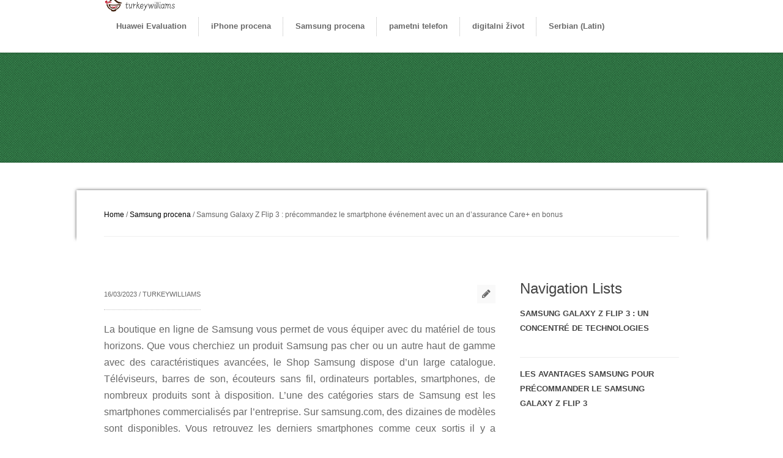

--- FILE ---
content_type: text/html; charset=UTF-8
request_url: https://www.turkeywilliams.com/sr-Latn/samsung-mobile-evaluation/samsung-galaxy-z-flip-3-pre-order-the-event-smartphone-with-a-bonus-year-of-care-insurance/
body_size: 6121
content:
<!DOCTYPE html>
<html lang="sr-Latn">
<head>
    
    
    
    <title>Samsung Galaxy Z Flip 3 : précommandez le smartphone événement avec un an d’assurance Care+ en bonus - turkeywilliams</title>
    <meta content="Samsung Galaxy Z Flip 3 : précommandez le smartphone événement avec un an d’assurance Care+ en bonus,turkeywilliams" name="keywords" />
    <meta name="description" content="La boutique en ligne de Samsung vous permet de vous équiper avec du ma..."/>
    <meta name="viewport" content="width=device-width, initial-scale=1, maximum-scale=1">
    <link href="https://www.turkeywilliams.com/sr-Latn/samsung-mobile-evaluation/samsung-galaxy-z-flip-3-pre-order-the-event-smartphone-with-a-bonus-year-of-care-insurance/" rel="canonical">
    <link href='https://website-google-hk.oss-cn-hongkong.aliyuncs.com/uploads/16808482971.png' rel="icon" type="image/x-icon" />
    
    <link rel="stylesheet" type="text/css" href="https://www.turkeywilliams.com/template/X023/assets/css/style.css" media="screen" />
    <link rel="stylesheet" type="text/css" href="https://www.turkeywilliams.com/template/X023/assets/color-schemes/red/red.css" media="screen" title="red" />
    <link rel="stylesheet" type="text/css" href="https://www.turkeywilliams.com/template/X023/assets/color-schemes/yellow/yellow.css" media="screen" title="yellow" />
    <link rel="stylesheet" type="text/css" href="https://www.turkeywilliams.com/template/X023/assets/color-schemes/orange/orange.css" media="screen" title="orange" />
    <link rel="stylesheet" type="text/css" href="https://www.turkeywilliams.com/template/X023/assets/color-schemes/blue/blue.css" media="screen" title="blue" />
    <link rel="stylesheet" type="text/css" href="https://www.turkeywilliams.com/template/X023/assets/color-schemes/green/green.css" media="screen" title="green" />
    <link rel="stylesheet" type="text/css" href="https://www.turkeywilliams.com/template/X023/assets/color-schemes/purple/purple.css" media="screen" title="purple" />
    <link rel="stylesheet" type="text/css" href="https://www.turkeywilliams.com/template/X023/assets/css/superfish.css" media="screen">
    <link rel="stylesheet" type="text/css" href="https://www.turkeywilliams.com/template/X023/assets/css/prettyPhoto.css" media="screen" />
    <link rel="stylesheet" type="text/css" href="https://www.turkeywilliams.com/template/X023/assets/css/font-awesome.css" media="screen" />
    <link rel="stylesheet" type="text/css" href="https://www.turkeywilliams.com/template/X023/assets/css/audioplayer.css" media="screen" />
    <link rel="stylesheet" type="text/css" href="https://www.turkeywilliams.com/template/X023/assets/rs-plugin/css/settings.css" media="screen" />
    <link rel="stylesheet" type="text/css" href="https://www.turkeywilliams.com/template/X023/assets/css/responsive.css" media="screen" />
    <script type="text/javascript" src="https://www.turkeywilliams.com/template/X023/assets/js/jquery-1.8.3.min.js"></script>
    <script type="text/javascript" src="https://www.turkeywilliams.com/template/X023/assets/js/hoverIntent.js"></script>
    <script type="text/javascript" src="https://www.turkeywilliams.com/template/X023/assets/js/superfish.js"></script>
    <script type="text/javascript" src="https://www.turkeywilliams.com/template/X023/assets/js/jquery.jcarousel.js"></script>
    <script type="text/javascript" src="https://www.turkeywilliams.com/template/X023/assets/js/jquery.tweet.js"></script>
    <script type="text/javascript" src="https://www.turkeywilliams.com/template/X023/assets/js/jflickrfeed.js"></script>
    <script type="text/javascript" src="https://www.turkeywilliams.com/template/X023/assets/js/jquery.prettyPhoto.js"></script>
    <script type="text/javascript" src="https://www.turkeywilliams.com/template/X023/assets/js/slides.min.jquery.js"></script>
    <script type="text/javascript" src="https://www.turkeywilliams.com/template/X023/assets/js/jquery.mobilemenu.js"></script>
    <script type="text/javascript" src="https://www.turkeywilliams.com/template/X023/assets/js/jquery.contact.js"></script>
    <script type="text/javascript" src="https://www.turkeywilliams.com/template/X023/assets/js/jquery.preloadify.min.js"></script>
    <script type="text/javascript" src="https://www.turkeywilliams.com/template/X023/assets/js/jquery.jplayer.min.js"></script>
    <script type="text/javascript" src="https://www.turkeywilliams.com/template/X023/assets/js/jquery.isotope.min.js"></script>
    <script type="text/javascript" src="https://www.turkeywilliams.com/template/X023/assets/rs-plugin/js/jquery.themepunch.plugins.min.js"></script>
    <script type="text/javascript" src="https://www.turkeywilliams.com/template/X023/assets/rs-plugin/js/jquery.themepunch.revolution.min.js"></script>
    <script type="text/javascript" src="https://www.turkeywilliams.com/template/X023/assets/js/custom.js"></script>
    <script type="text/javascript" src="https://www.turkeywilliams.com/template/X023/assets/js/jquery.cookie.js"></script>
    <script type="text/javascript" src="https://www.turkeywilliams.com/template/X023/assets/js/styleswitch.js"></script>
    <script type="text/javascript">
        $(function() {
            // Call stylesheet init so that all stylesheet changing functions 
            // will work.
            $.stylesheetInit();

            // This code loops through the stylesheets when you click the link with 
            // an ID of "toggler" below.
            $('#toggler').bind(
                'click',
                function(e) {
                    $.stylesheetToggle();
                    return false;
                }
            );

            // When one of the styleswitch links is clicked then switch the stylesheet to
            // the one matching the value of that links rel attribute.
            $('.styleswitch').bind(
                'click',
                function(e) {
                    $.stylesheetSwitch(this.getAttribute('rel'));
                    return false;
                }
            );
        });
    </script>
            <script type="application/ld+json">
        [{"@context":"https://schema.org","@type":"BreadcrumbList","itemListElement":[{"@type":"ListItem","position":1,"name":"Home","item":"https://www.turkeywilliams.com/sr-Latn/"},{"@type":"ListItem","position":2,"name":"Samsung procena","item":"https://www.turkeywilliams.com/sr-Latn/samsung-mobile-evaluation/"},{"@type":"ListItem","position":3,"name":"Samsung Galaxy Z Flip 3 : précommandez le smartphone événement avec un an d’assurance Care+ en bonus"}]},{"@context":"https://schema.org","@type":"NewsArticle","headline":"Samsung Galaxy Z Flip 3 : précommandez le smartphone événement avec un an d’assurance Care+ en bonus","image":["https://website-google-hk.oss-cn-hongkong.aliyuncs.com/drawing/article_results_6/2022/2/25/dc12eaf9cad3d3e2f7b6873d7789d9be.jpeg"],"datePublished":"2023-03-16T14:55:54+0000","dateModified":"2023-03-16T12:27:16+0000"}]
    </script>
</head>
<body class="pat_01">
    <header id="header">
    <div class="centered-wrapper">
        <div class="one-third">
            <div class="logo">
                <a href="https://www.turkeywilliams.com/sr-Latn/" style="
    width: 120px;
    height: 10px;
">
                    <div class="logosize" style="font-size: 28px;">
                                    <img src="https://website-google-hk.oss-cn-hongkong.aliyuncs.com/uploads/16808483641.png" alt="turkeywilliams"
             title="turkeywilliams" style="width: 120px;">
    </a>
                    </div>
            </div>
        </div>
        <!--end one-third-->

        <div class="two-third column-last">
            <nav id="navigation">
                <ul id="mainnav" style="width:940px">
                                                                        <li><a href="https://www.turkeywilliams.com/sr-Latn/huawei-mobile-evaluation/">Huawei Evaluation</a></li>
                                                                                                <li><a href="https://www.turkeywilliams.com/sr-Latn/apple-mobile-phone-evaluation/">iPhone procena</a></li>
                                                                                                <li><a href="https://www.turkeywilliams.com/sr-Latn/samsung-mobile-evaluation/">Samsung procena</a></li>
                                                                                                <li><a href="https://www.turkeywilliams.com/sr-Latn/smart-phone/">pametni telefon</a></li>
                                                                                                <li><a href="https://www.turkeywilliams.com/sr-Latn/digital-life/">digitalni život</a></li>
                                                                                    <li style="line-height: 86px;"><li style="overflow: visible;" class="">
        <a href="contact.html"><span>Serbian (Latin)</span></a>
        <ul class="sub-menu" style="display: none; visibility: hidden;">
                                                                            <li class="nav-first-item" style="overflow: visible;">
                        <a rel="alternate" hreflang="en"
                           href="https://www.turkeywilliams.com/en/samsung-mobile-evaluation/samsung-galaxy-z-flip-3-pre-order-the-event-smartphone-with-a-bonus-year-of-care-insurance/">English</a>
                    </li>
                                                                                            <li class="nav-first-item" style="overflow: visible;">
                        <a rel="alternate" hreflang="fr"
                           href="https://www.turkeywilliams.com/fr/samsung-mobile-evaluation/samsung-galaxy-z-flip-3-pre-order-the-event-smartphone-with-a-bonus-year-of-care-insurance/">French</a>
                    </li>
                                                                                                                                                                                                            <li class="nav-first-item" style="overflow: visible;">
                        <a rel="alternate" hreflang="sr-Latn"
                           href="https://www.turkeywilliams.com/sr-Latn/samsung-mobile-evaluation/samsung-galaxy-z-flip-3-pre-order-the-event-smartphone-with-a-bonus-year-of-care-insurance/">Serbian (Latin)</a>
                    </li>
                                                                <li class="nav-first-item" style="overflow: visible;">
                        <a rel="alternate" hreflang="fi"
                           href="https://www.turkeywilliams.com/fi/samsung-mobile-evaluation/samsung-galaxy-z-flip-3-pre-order-the-event-smartphone-with-a-bonus-year-of-care-insurance/">Finnish</a>
                    </li>
                                                                                            <li class="nav-first-item" style="overflow: visible;">
                        <a rel="alternate" hreflang="cs"
                           href="https://www.turkeywilliams.com/cs/samsung-mobile-evaluation/samsung-galaxy-z-flip-3-pre-order-the-event-smartphone-with-a-bonus-year-of-care-insurance/">Czech</a>
                    </li>
                                                                                            <li class="nav-first-item" style="overflow: visible;">
                        <a rel="alternate" hreflang="bg"
                           href="https://www.turkeywilliams.com/bg/samsung-mobile-evaluation/samsung-galaxy-z-flip-3-pre-order-the-event-smartphone-with-a-bonus-year-of-care-insurance/">Bulgarian</a>
                    </li>
                                                                                                                                                                                                            </ul>
    </li>
</li>
                </ul>
            </nav>
        </div>
        <div class="clear"></div>
    </div>
</header>    
    <div id="wrapper">
        <div class="top-shadow"></div>

        <section class="page-title">
            <div class="page-background">
                <div class="pattern1"></div>
            </div>
            <div class="clear"></div>
            <div class="bottom-shadow"></div>
            <div class="title-wrapper">
                <div class="title-bg" style="margin-top: 125px;">
                    <div class="title-content">
                        <ul class="breadcrumb">
                            <li style="display: inline-block; text-shadow: 0 1px 0 #ffffff;"><a href="https://www.turkeywilliams.com/sr-Latn/" style="color:black">Home</a> <span class="divider">/</span></li>
                                                            <li style="display: inline-block; text-shadow: 0 1px 0 #ffffff;"><a href="https://www.turkeywilliams.com/sr-Latn/samsung-mobile-evaluation/ " style="color:black">Samsung procena</a> <span
                                            class="divider">/</span></li>
                                                        <li class="active" style="display: inline-block; text-shadow: 0 1px 0 #ffffff;">Samsung Galaxy Z Flip 3 : précommandez le smartphone événement avec un an d’assurance Care+ en bonus</li>
                        </ul>



                        <div class="clear"></div>
                    </div>
                    <!--end title-content-->
                </div>
            </div>
            <!--end title-wrapper-->
        </section>


        <div class="centered-wrapper">
            <section id="blog">
                <div id="posts" class="single-post">
                    <article class="post">
                        <div class="post-content">
                            <span class="masonry-post-meta">
                                16/03/2023 / turkeywilliams
                            </span>
                            <i class="icon-pencil"></i>
                            <div class="clear"></div>

                            <article><div><p>La boutique en ligne de Samsung vous permet de vous équiper avec du matériel de tous horizons. Que vous cherchiez un produit Samsung pas cher ou un autre haut de gamme avec des caractéristiques avancées, le Shop Samsung dispose d’un large catalogue. Téléviseurs, barres de son, écouteurs sans fil, ordinateurs portables, smartphones, de nombreux produits sont à disposition. L’une des catégories stars de Samsung est les smartphones commercialisés par l’entreprise. Sur samsung.com, des dizaines de modèles sont disponibles. Vous retrouvez les derniers smartphones comme ceux sortis il y a plusieurs années mais qui sont toujours d’actualité. Parmi les téléphones que l’on peut acheter sur le Shop Samsung, il y a ceux de la gamme Galaxy A, Galaxy M, Galaxy S et Galaxy Z. Sur la boutique en ligne Samsung, vous avez également la possibilité de précommander les smartphones prochainement commercialisés comme le Galaxy Z Flip 3.</p><p>Cliquez ici pour profiter du bon plan Samsung Galaxy Z Flip 3 </p><h2 id="part0" name="part0">Samsung Galaxy Z Flip 3 : un concentré de technologies</h2><p>Le Samsung Galaxy Z Flip 3 est le tout dernier smartphone pliant conçu par Samsung. Contrairement à son prédécesseur le Samsung Galaxy Z Fold 3 qui se trouve à mi-chemin entre le smartphone et la tablette, le Z Flip 3 se rapproche davantage d’un téléphone à proprement parler, tout en ayant la possibilité de le plier en deux. Le Samsung Galaxy Z Flip 3 dispose d’un écran AMOLED de 6,7 pouces qui propose du Full HD +. Il propose une définition de 2640 x 1080 pixels et embarque une puce graphique (GPU) Adreno 660. Ces caractéristiques permettent au Galaxy Z Flip 3 de proposer des images précises, détaillées, avec de multiples couleurs et un maximum de réalisme. L’immersion est encore plus importante lorsque l’on profite des 8 haut-parleurs présents sur ce smartphone, permettant d’obtenir un son Dolby Atmos. Le son est de qualité, même lorsque l’on pousse le volume un peu plus fort. Niveau performances, ce smartphone est au rendez-vous. Ce téléphone profite d’un processeur Qualcomm Snapdragon 888 appuyé par 8 Go de RAM, des caractéristiques qui le font tourner vite et bien, même pour vos applications les plus gourmandes. Esthétiquement, le Galaxy Z Flip 3 est beau. Il joue sur la nostalgie du téléphone à clapet, tout en apportant une touche de modernité pour être parfaitement dans l’ère du temps. Plié comme déplié, le Samsung Galaxy Z Flip 3 fait son petit effet et est performant en toutes circonstances, avec deux écrans dont vous pouvez profiter plié ou déplié, chacun ayant ses propres fonctions. Ce smartphone pliant Samsung dispose d’un double appareil photo 12 mpx avec modes grand-angle et ultra grand-angle, en plus du Mode Nuit pour réussir vos clichés quel que soit votre environnement lumineux. Il y a également un appareil photo à selfie 10 mpx. Enfin, niveau autonomie, le Galaxy Z Flip 3 fait le travail avec une batterie de 3300 mAh.</p><p>Cliquez ici pour profiter du bon plan Samsung Galaxy Z Flip 3 </p><h2 id="part1" name="part1">Les avantages Samsung pour précommander le Samsung Galaxy Z Flip 3</h2><p><img src="https://website-google-hk.oss-cn-hongkong.aliyuncs.com/drawing/article_results_6/2022/2/25/dc12eaf9cad3d3e2f7b6873d7789d9be.jpeg" alt="Samsung Galaxy Z Flip 3 : précommandez le smartphone événement avec un an d’assurance Care+ en bonus " title="Samsung Galaxy Z Flip 3 : précommandez le smartphone événement avec un an d’assurance Care+ en bonus"  ></p><p>Vous pouvez précommander votre Galaxy Z Flip 3 5G dès aujourd’hui sur la boutique en ligne de Samsung, pour un smartphone dont la date de sortie est fixée au 27 août 2021. Jusqu’au 26 août prochain, en précommandant votre Samsung Galaxy Z Flip 3 sur le Shop, différents avantages s’offrent à vous. Tout d’abord, vous bénéficiez d’une remise immédiate pouvant aller jusqu’à 200 euros en faisant reprendre votre ancien appareil. Toutes les marques sont concernées, et vous avez même l’opportunité de transférer vos anciennes données sur votre nouveau smartphone. Si votre ancien appareil est un Galaxy S21 5G 128Go Grade A, un bonus reprise de 200€ s’ajoute à la reprise de 600€, soit 800€ de remise estimée pour la précommande d’un Galaxy Z Flip3 5G (offre également valable pour le Galaxy Z Fold3). Autre avantage à précommander le Samsung Galaxy Z Flip 3 actuellement : une coque en cuir et un chargeur sans fil vous sont offerts sur les Couleurs Exclusives. Enfin, le troisième bon plan Samsung, et non des moindres, est que votre smartphone est protégé pendant un an. Pour l’achat du Samsung Galaxy Z Flip 3, l’assurance Samsung Care + 1 an vous est offerte.</p><p>Cliquez ici pour profiter du bon plan Samsung Galaxy Z Flip 3 </p><p>Les prix mentionnés sont à titre indicatif et sont susceptibles d’évoluer. En cliquant sur les liens de cet article, vous acceptez le dépôt de cookies. Ouest-France peut percevoir une commission en cas d’achat sur le site partenaire.</p>Partager cet articleSamsung Galaxy Z Flip 3 : précommandez le smartphone événement avec un an d’assurance Care+ en bonusOuest-France.fr</div></article>

                                                            <h6 class="tag-title">Tags:</h6>
                                <ul class="tags">
                                                                            <li>quel est le prochain téléphone samsung</li>
                                                                    </ul>
                                                        <div class="next-prev-posts">
                                                                    <div class="previous-post">
                                        <a href="https://www.turkeywilliams.com/sr-Latn/apple-mobile-phone-evaluation/iphone-under-ios-15-heres-how-to-put-web-addresses-back-at-the-top-of-the-page-on-safari/"><i
                                                    class="icon-double-angle-left"></i>iPhone sous iOS 15 : voici comment remettre les adresses Web en haut de page sur Safari
                                        </a>
                                    </div>
                                                                                                    <div class="next-post">
                                        <a href="https://www.turkeywilliams.com/sr-Latn/huawei-mobile-evaluation/which-touch-pad-to-buy-in-2019/">Quelle tablette tactile acheter en 2019 ?<i
                                                    class="icon-double-angle-right"></i></a>
                                    </div>
                                                            </div>
                        </div>
                    </article>
                </div>
            </section>

            <aside id="sidebar">
                                    <div class="widget recent-posts">
                        <h2>Navigation Lists</h2>
                                                    <div class="sidebar-post">
                                <h3><a  href="#part0">Samsung Galaxy Z Flip 3 : un concentré de technologies</a></h3>
                            </div>
                                                    <div class="sidebar-post">
                                <h3><a  href="#part1">Les avantages Samsung pour précommander le Samsung Galaxy Z Flip 3</a></h3>
                            </div>
                                            </div>
                
                <div class="widget recent-posts">
                    <h2>Hot Articles</h2>
                                        <div class="sidebar-post">
                        <h3><a href="https://www.turkeywilliams.com/sr-Latn/huawei-mobile-evaluation/comment-transf-rer-ses-donn-es-dun-iphone-android/">Comment transférer ses données d’un iPhone à Android : photos, contacts, SMS, applications, musiques, WhatsApp…</a></h3>
                        <span>07,02,2022</span>
                    </div>
                                        <div class="sidebar-post">
                        <h3><a href="https://www.turkeywilliams.com/sr-Latn/huawei-mobile-evaluation/passer-dandroid-liphone-comment-transf-rer-ses-com/">Passer d’Android à l’iPhone : comment transférer ses comptes, photos, contacts et applications</a></h3>
                        <span>03,02,2022</span>
                    </div>
                                        <div class="sidebar-post">
                        <h3><a href="https://www.turkeywilliams.com/sr-Latn/apple-mobile-phone-evaluation/having-trouble-finding-a-3rd-dose-vaccine-appointment-the-covidliste-site-is-back/">Vous avez du mal à trouver un RDV 3e dose de vaccin ? Le site Covidliste est de retour</a></h3>
                        <span>20,01,2023</span>
                    </div>
                                        <div class="sidebar-post">
                        <h3><a href="https://www.turkeywilliams.com/sr-Latn/samsung-mobile-evaluation/if-your-smartphone-is-blocked-file-a-request-on-the-sajalni-platform/">Si votre smartphone est bloqué, déposez une demande sur la plateforme Sajalni</a></h3>
                        <span>27,05,2022</span>
                    </div>
                                    </div>

                <div class="widget categories ">
                    <h2>Category</h2>
                    <ul>
                                                                            <li><a href="https://www.turkeywilliams.com/sr-Latn/huawei-mobile-evaluation/">Huawei Evaluation</a></li>
                                                                                                    <li><a href="https://www.turkeywilliams.com/sr-Latn/apple-mobile-phone-evaluation/">iPhone procena</a></li>
                                                                                                    <li><a href="https://www.turkeywilliams.com/sr-Latn/samsung-mobile-evaluation/">Samsung procena</a></li>
                                                                                                    <li><a href="https://www.turkeywilliams.com/sr-Latn/smart-phone/">pametni telefon</a></li>
                                                                                                    <li><a href="https://www.turkeywilliams.com/sr-Latn/digital-life/">digitalni život</a></li>
                                                                    </ul>
                </div>
                <div class="widget recent-posts">
                    <h2>Related Articles</h2>
                                        <div class="sidebar-post">
                        <h3><a href="https://www.turkeywilliams.com/sr-Latn/samsung-mobile-evaluation/samsung-can-brick-your-television-remotely-be-careful-when-buying-televisions-on-second-hand-sites/">Samsung peut bricker votre télévision à distance, attention à l&#039;achat de téléviseurs sur les sites d&#039;occasions</a></h3>
                        <span>10,04,2023</span>
                    </div>
                                        <div class="sidebar-post">
                        <h3><a href="https://www.turkeywilliams.com/sr-Latn/samsung-mobile-evaluation/global-warming-continues-to-accelerate/">Le réchauffement de la Terre continue d’accélérer</a></h3>
                        <span>09,04,2023</span>
                    </div>
                                        <div class="sidebar-post">
                        <h3><a href="https://www.turkeywilliams.com/sr-Latn/samsung-mobile-evaluation/samsung-foldable-devices-and-a-new-connected-watch-on-august-11-igeneration/">Samsung : des appareils pliables et une nouvelle montre connectée le 11 août ? | iGeneration</a></h3>
                        <span>08,04,2023</span>
                    </div>
                                        <div class="sidebar-post">
                        <h3><a href="https://www.turkeywilliams.com/sr-Latn/samsung-mobile-evaluation/iphone-13-pro-max-and-13-mini-here-is-a-first-look-at-their-supposed-designs/">iPhone 13 Pro Max et 13 mini : voici un premier aperçu de leurs designs supposés</a></h3>
                        <span>07,04,2023</span>
                    </div>
                                    </div>

            </aside>

            <div class="clear"></div>
        </div>
    </div>
    <div class="space"></div>

<footer id="footer">
    <div class="centered-wrapper">
        <div id="topfooter">
            <ul>
                                    <li><a href="https://www.turkeywilliams.com/sr-Latn/huawei-mobile-evaluation/">Huawei Evaluation</a></li>
                                    <li><a href="https://www.turkeywilliams.com/sr-Latn/apple-mobile-phone-evaluation/">iPhone procena</a></li>
                                    <li><a href="https://www.turkeywilliams.com/sr-Latn/samsung-mobile-evaluation/">Samsung procena</a></li>
                                    <li><a href="https://www.turkeywilliams.com/sr-Latn/smart-phone/">pametni telefon</a></li>
                                    <li><a href="https://www.turkeywilliams.com/sr-Latn/digital-life/">digitalni život</a></li>
                 
            </ul>
        </div>
    </div>

    <div id="bottomfooter">
        <div class="centered-wrapper">
            <div class="one-half">
                <p>                        Copyright © 2023 turkeywilliams.com. All rights reserved.
                        </p>
            </div>
        </div>
    </div>
</footer>    <!-- JavaScript -->
        
</body>
</html>

--- FILE ---
content_type: text/css
request_url: https://www.turkeywilliams.com/template/X023/assets/color-schemes/red/red.css
body_size: 1198
content:
.logo a {
    /* background:url(../../images/logos.png) no-repeat scroll 0 0; */
    /* width: 180px; */
    height: 35px;
    /* text-indent: -9999px; */
    /* top: 28px; */
    display: block;
    position: relative;
    color: black;
}

.footer-logo {
    background: url(../../images/logos.png) no-repeat scroll -180px 0;
    width: 180px;
    height: 35px;
    text-indent: -9999px;
    display: block;
    position: relative;
}

a {
    color: #e1472f;
}

.intro a {
    color: #e1472f;
}

.team-text h6 {
    color: #e1472f;
}

ul#mainnav>li.item-active>a {
    background: #e1472f;
}

ul#mainnav li a.sf-with-ul:hover,
ul#mainnav li a.sf-with-ul:active {
    background: #e1472f;
}

ul#mainnav li a:hover,
ul#mainnav li a:active,
ul#mainnav li a.current {
    background: #e1472f;
}

.service-item i {
    color: #e1472f;
}

#skills p {
    background: #e1472f;
}

.one-page ul#mainnav li.active a {
    background: #e1472f;
}

.jcarousel-item a:hover {
    color: #e1472f;
}

.post-format i {
    background: #e1472f;
}

.jcarousel-next-horizontal:hover,
.jcarousel-next-horizontal:focus {
    background-color: #e1472f;
}

.jcarousel-prev-horizontal:hover,
.jcarousel-prev-horizontal:focus {
    background-color: #e1472f;
}

.grid-item-on-hover {
    background: #e1472f;
}

span.hover-link {
    background: #e1472f url(../../images/link.png) no-repeat scroll center center;
}

span.hover-image {
    background: #e1472f url(../../images/lightbox.png) no-repeat scroll center center;
}

span.hover-video {
    background: #e1472f url(../../images/video.png) no-repeat scroll center center;
}

.tags ul li a:hover {
    background: #e1472f;
}

.testimonial-meta h5 {
    color: #e1472f;
}

span.caption a:hover {
    color: #e1472f;
}

.sidebar-post span a {
    color: #e1472f;
}

ul#filters li a.selected {
    background: #e1472f;
}

ul#home-filters li a.selected,
ul#home-filters li a:hover {
    background: #e1472f;
}

.portfolio-nav a.prev-project {
    background: #efefef url(../../images/portfolio-arrows.png) scroll 0 0;
}

.portfolio-nav a.prev-project:hover {
    background: #e1472f url(../../images/portfolio-arrows.png) scroll 0 -25px;
}

.portfolio-nav a.close-project {
    background: #efefef url(../../images/portfolio-arrows.png) scroll -23px 0;
}

.portfolio-nav a.close-project:hover {
    background: #e1472f url(../../images/portfolio-arrows.png) scroll -23px -25px;
}

.portfolio-nav a.next-project {
    background: #efefef url(../../images/portfolio-arrows.png) scroll -46px 0;
}

.portfolio-nav a.next-project:hover {
    background: #e1472f url(../../images/portfolio-arrows.png) scroll -46px -25px;
}

h1.masonry-title a:hover,
.post-content h1 a:hover {
    color: #e1472f;
}

.next-prev-posts a:hover {
    color: #e1472f;
}

a.c_reply:hover {
    background: #e1472f;
    color: #fff !important;
}

#contactform input[type=submit] {
    background: #e1472f;
}

#footer {
    border-top: 5px solid #e1472f;
}

.blog-slides .next:hover,
.blog-slides .prev:hover,
#slides .next:hover,
#slides .prev:hover,
.post .next:hover,
.post .prev:hover {
    background: #e1472f;
}

.pagination li.current a {
    background: #e1472f;
}

ul.tabs li.active {
    border-top: 1px solid #e1472f;
}

.featured-column .column-shadow {
    background: #e1472f;
}

ul.customlist li i {
    color: #e1472f;
}

.tp-bullets.simplebullets.round .bullet:hover,
.tp-bullets.simplebullets.round .bullet.selected,
.tp-bullets.simplebullets.navbar .bullet:hover,
.tp-bullets.simplebullets.navbar .bullet.selected {
    background: #e1472f !important;
}

.tp-leftarrow:hover,
.tp-rightarrow:hover {
    background-color: #e1472f !important;
}

.widget a:hover {
    color: #e1472f;
}

ul.tags a:hover {
    color: #e1472f;
}

.authorp h2 a:hover {
    color: #e1472f;
}

.comment a:hover {
    color: #e1472f;
}

#toggle-view li.activated h3 {
    color: #e1472f;
}

ul#filters li a:hover {
    color: #fff;
    background: #e1472f;
}

ul#filters li.selected a {
    color: #fff;
    background: #e1472f;
}

.portfolio h3 a:hover {
    color: #e1472f;
}

h2.post-title a:hover,
.meta a:hover {
    color: #e1472f;
}

.pagenav a:hover {
    background: #e1472f;
    color: #fff;
}

span.current {
    background: #e1472f;
}

#footer a:hover {
    color: #e1472f;
}

.featured-column .package-title {
    border-bottom: 3px solid #C2240B;
    background: #E1472F;
}

.nav-first-item {
    border-top: 1px solid #444;
}

.toggle-plus {
    background: #7b7b7b url(../../images/plus.png) no-repeat scroll 0 0;
    width: 21px;
    height: 21px;
}

.toggle-minus {
    background: #e1472f url(../../images/minus.png) no-repeat scroll 0 0;
    width: 21px;
    height: 21px;
}

h6.check i {
    color: #e1472f;
    font-size: 14px;
    margin-right: 8px;
}

div.jp-play-bar {
    background: #e1472f;
}

div.jp-volume-bar-value {
    background: #e1472f;
}

ul#mainnav>li.sfHover>a {
    background: #e1472f;
    color: #fff;
}

--- FILE ---
content_type: text/css
request_url: https://www.turkeywilliams.com/template/X023/assets/color-schemes/yellow/yellow.css
body_size: 1218
content:
.logo a {
	background:url(../../images/logos.png) no-repeat scroll 0 -35px;
	width:180px;
	height:35px;
	text-indent:-9999px;
	top:28px;
	display:block;
	position:relative;
}
.footer-logo {
	background:url(../../images/logos.png) no-repeat scroll -180px -35px;
	width:180px;
	height:35px;
	text-indent:-9999px;
	display:block;
	position:relative;
}
a {
	color:#f9a936;
}

.intro a {
	color:#f9a936;
}

.team-text h6  {
	color:#f9a936;
}

ul#mainnav > li.item-active > a {
	background:#f9a936;
}

ul#mainnav li a.sf-with-ul:hover, ul#mainnav li a.sf-with-ul:active {
	background:#f9a936;
}

ul#mainnav li a:hover, ul#mainnav li a:active, ul#mainnav li a.current {
	background:#f9a936;
}

.service-item i {
	color:#f9a936;
}

#skills p {
    background: #f9a936;
}

.one-page ul#mainnav li.active a {
	background:#f9a936;	
}	

.jcarousel-item a:hover {
	color:#f9a936;
}

.post-format i {
	background:#f9a936;
}

.jcarousel-next-horizontal:hover,
.jcarousel-next-horizontal:focus {
	background-color:#f9a936;
}

.jcarousel-prev-horizontal:hover, 
.jcarousel-prev-horizontal:focus {
	background-color:#f9a936;	
}

.grid-item-on-hover {
	background:#f9a936;
}

span.hover-link {
	background:#f9a936 url(../../images/link.png) no-repeat scroll center center;	
}

span.hover-image {
	background: #f9a936 url(../../images/lightbox.png) no-repeat scroll center center;
}

span.hover-video {
	background:#f9a936 url(../../images/video.png) no-repeat scroll center center;
}

.tags ul li a:hover {
	background:#f9a936;
}

.testimonial-meta h5 {
	color:#f9a936;
}

span.caption a:hover {
	color:#f9a936;
}

.sidebar-post span a {
	color:#f9a936;
}

ul#filters li a.selected {
	background:#f9a936;
}

ul#home-filters li a.selected, ul#home-filters li a:hover {
	background:#f9a936;
}

.portfolio-nav a.prev-project {
	background:#efefef url(../../images/portfolio-arrows.png) scroll 0 0;
}

.portfolio-nav a.prev-project:hover {
	background:#f9a936 url(../../images/portfolio-arrows.png) scroll 0 -25px;
}

.portfolio-nav a.close-project {
	background:#efefef url(../../images/portfolio-arrows.png) scroll -23px 0;
}

.portfolio-nav a.close-project:hover {
	background:#f9a936 url(../../images/portfolio-arrows.png) scroll -23px -25px;
}

.portfolio-nav a.next-project {
	background:#efefef url(../../images/portfolio-arrows.png) scroll -46px 0;
}

.portfolio-nav a.next-project:hover {
	background:#f9a936 url(../../images/portfolio-arrows.png) scroll -46px -25px;
}


h1.masonry-title a:hover,  .post-content h1 a:hover {
	color:#f9a936;
}

.next-prev-posts a:hover {
	color:#f9a936;
}

a.c_reply:hover {
	background:#f9a936;
	color:#fff !important;
}

#contactform input[type=submit] {
	background: #f9a936;
}

#footer {
	border-top:5px solid #f9a936;
}

.blog-slides .next:hover, .blog-slides .prev:hover, #slides .next:hover, #slides .prev:hover,  .post .next:hover, .post .prev:hover {
	background:#f9a936;
}

.pagination li.current a {
	background:#f9a936;
}

ul.tabs li.active {
    border-top: 1px solid #f9a936;
}

.featured-column .column-shadow {
	background:#f9a936;
}

ul.customlist li i {
	color:#f9a936;
}

.tp-bullets.simplebullets.round .bullet:hover,
.tp-bullets.simplebullets.round .bullet.selected,
.tp-bullets.simplebullets.navbar .bullet:hover,
.tp-bullets.simplebullets.navbar .bullet.selected {	
	background:#f9a936 !important; 
}

.tp-leftarrow:hover,
.tp-rightarrow:hover {	
	background-color:#f9a936 !important;
 }

.widget a:hover {
	color:#f9a936;
}

ul.tags a:hover {
	color:#f9a936;
}

.authorp h2 a:hover {
	color:#f9a936;
}

.comment a:hover {
	color:#f9a936;
}

#toggle-view li.activated h3 {
	color:#f9a936;
}


ul#filters li a:hover {
	color:#fff;
	background:#f9a936;
}

ul#filters li.selected a {
	color:#fff;
	background:#f9a936;	
}

.portfolio h3 a:hover {
	color:#f9a936;
}

h2.post-title a:hover, .meta a:hover {
	color:#f9a936;
}

.pagenav a:hover {
    background:#f9a936;
    color:#fff;
}

span.current {
    background:#f9a936; 
}

#footer a:hover {
	color:#f9a936;
}

.featured-column .package-title {
	border-bottom: 3px solid #C2240B;
	background: #f9a936;	
}

.nav-first-item {
	border-top:1px solid #444;
}

.toggle-plus {
	background:#7b7b7b url(../../images/plus.png) no-repeat scroll 0 0;
	width:21px;
	height:21px;
}

.toggle-minus {
	background:#f9a936 url(../../images/minus.png) no-repeat scroll 0 0;
	width:21px;
	height:21px;
}

h6.check i {
	color:#f9a936;
	font-size: 14px;
	margin-right: 8px;	
}
div.jp-play-bar {
	background: #f9a936;
}
div.jp-volume-bar-value {
	background: #f9a936;
}

ul#mainnav > li.sfHover > a {
	background:#f9a936;
	color:#fff;
}

--- FILE ---
content_type: text/css
request_url: https://www.turkeywilliams.com/template/X023/assets/color-schemes/orange/orange.css
body_size: 1218
content:
.logo a {
	background:url(../../images/logos.png) no-repeat scroll 0 -70px;
	width:180px;
	height:35px;
	text-indent:-9999px;
	top:28px;
	display:block;
	position:relative;
}
.footer-logo {
	background:url(../../images/logos.png) no-repeat scroll -180px -70px;
	width:180px;
	height:35px;
	text-indent:-9999px;
	display:block;
	position:relative;
}
a {
	color:#fe7e17;
}

.intro a {
	color:#fe7e17;
}

.team-text h6  {
	color:#fe7e17;
}

ul#mainnav > li.item-active > a {
	background:#fe7e17;
}

ul#mainnav li a.sf-with-ul:hover, ul#mainnav li a.sf-with-ul:active {
	background:#fe7e17;
}

ul#mainnav li a:hover, ul#mainnav li a:active, ul#mainnav li a.current {
	background:#fe7e17;
}

.service-item i {
	color:#fe7e17;
}

#skills p {
    background: #fe7e17;
}

.one-page ul#mainnav li.active a {
	background:#fe7e17;	
}	

.jcarousel-item a:hover {
	color:#fe7e17;
}

.post-format i {
	background:#fe7e17;
}

.jcarousel-next-horizontal:hover,
.jcarousel-next-horizontal:focus {
	background-color:#fe7e17;
}

.jcarousel-prev-horizontal:hover, 
.jcarousel-prev-horizontal:focus {
	background-color:#fe7e17;	
}

.grid-item-on-hover {
	background:#fe7e17;
}

span.hover-link {
	background:#fe7e17 url(../../images/link.png) no-repeat scroll center center;	
}

span.hover-image {
	background: #fe7e17 url(../../images/lightbox.png) no-repeat scroll center center;
}

span.hover-video {
	background:#fe7e17 url(../../images/video.png) no-repeat scroll center center;
}

.tags ul li a:hover {
	background:#fe7e17;
}

.testimonial-meta h5 {
	color:#fe7e17;
}

span.caption a:hover {
	color:#fe7e17;
}

.sidebar-post span a {
	color:#fe7e17;
}

ul#filters li a.selected {
	background:#fe7e17;
}

ul#home-filters li a.selected, ul#home-filters li a:hover {
	background:#fe7e17;
}

.portfolio-nav a.prev-project {
	background:#efefef url(../../images/portfolio-arrows.png) scroll 0 0;
}

.portfolio-nav a.prev-project:hover {
	background:#fe7e17 url(../../images/portfolio-arrows.png) scroll 0 -25px;
}

.portfolio-nav a.close-project {
	background:#efefef url(../../images/portfolio-arrows.png) scroll -23px 0;
}

.portfolio-nav a.close-project:hover {
	background:#fe7e17 url(../../images/portfolio-arrows.png) scroll -23px -25px;
}

.portfolio-nav a.next-project {
	background:#efefef url(../../images/portfolio-arrows.png) scroll -46px 0;
}

.portfolio-nav a.next-project:hover {
	background:#fe7e17 url(../../images/portfolio-arrows.png) scroll -46px -25px;
}


h1.masonry-title a:hover,  .post-content h1 a:hover {
	color:#fe7e17;
}

.next-prev-posts a:hover {
	color:#fe7e17;
}

a.c_reply:hover {
	background:#fe7e17;
	color:#fff !important;
}

#contactform input[type=submit] {
	background: #fe7e17;
}

#footer {
	border-top:5px solid #fe7e17;
}

.blog-slides .next:hover, .blog-slides .prev:hover, #slides .next:hover, #slides .prev:hover,  .post .next:hover, .post .prev:hover {
	background:#fe7e17;
}

.pagination li.current a {
	background:#fe7e17;
}

ul.tabs li.active {
    border-top: 1px solid #fe7e17;
}

.featured-column .column-shadow {
	background:#fe7e17;
}

ul.customlist li i {
	color:#fe7e17;
}

.tp-bullets.simplebullets.round .bullet:hover,
.tp-bullets.simplebullets.round .bullet.selected,
.tp-bullets.simplebullets.navbar .bullet:hover,
.tp-bullets.simplebullets.navbar .bullet.selected {	
	background:#fe7e17 !important; 
}

.tp-leftarrow:hover,
.tp-rightarrow:hover {	
	background-color:#fe7e17 !important;
 }

.widget a:hover {
	color:#fe7e17;
}

ul.tags a:hover {
	color:#fe7e17;
}

.authorp h2 a:hover {
	color:#fe7e17;
}

.comment a:hover {
	color:#fe7e17;
}

#toggle-view li.activated h3 {
	color:#fe7e17;
}


ul#filters li a:hover {
	color:#fff;
	background:#fe7e17;
}

ul#filters li.selected a {
	color:#fff;
	background:#fe7e17;	
}

.portfolio h3 a:hover {
	color:#fe7e17;
}

h2.post-title a:hover, .meta a:hover {
	color:#fe7e17;
}

.pagenav a:hover {
    background:#fe7e17;
    color:#fff;
}

span.current {
    background:#fe7e17; 
}

#footer a:hover {
	color:#fe7e17;
}

.featured-column .package-title {
	border-bottom: 3px solid #C2240B;
	background: #fe7e17;	
}

.nav-first-item {
	border-top:1px solid #444;
}

.toggle-plus {
	background:#7b7b7b url(../../images/plus.png) no-repeat scroll 0 0;
	width:21px;
	height:21px;
}

.toggle-minus {
	background:#fe7e17 url(../../images/minus.png) no-repeat scroll 0 0;
	width:21px;
	height:21px;
}

h6.check i {
	color:#fe7e17;
	font-size: 14px;
	margin-right: 8px;	
}

div.jp-play-bar {
	background: #fe7e17;
}

div.jp-volume-bar-value {
	background: #fe7e17;
}

ul#mainnav > li.sfHover > a {
	background:#fe7e17;
	color:#fff;
}

--- FILE ---
content_type: text/css
request_url: https://www.turkeywilliams.com/template/X023/assets/color-schemes/blue/blue.css
body_size: 1220
content:
.logo a {
	background:url(../../images/logos.png) no-repeat scroll 0 -105px;
	width:180px;
	height:35px;
	text-indent:-9999px;
	top:28px;
	display:block;
	position:relative;
}
.footer-logo {
	background:url(../../images/logos.png) no-repeat scroll -180px -105px;
	width:180px;
	height:35px;
	text-indent:-9999px;
	display:block;
	position:relative;
}
a {
	color:#21748C;
}

.intro a {
	color:#21748C;
}

.team-text h6  {
	color:#21748C;
}

ul#mainnav > li.item-active > a {
	background:#21748C;
}

ul#mainnav li a.sf-with-ul:hover, ul#mainnav li a.sf-with-ul:active {
	background:#21748C;
}

ul#mainnav li a:hover, ul#mainnav li a:active, ul#mainnav li a.current {
	background:#21748C;
}

.service-item i {
	color:#21748C;
}

#skills p {
    background: #21748C;
}

.one-page ul#mainnav li.active a {
	background:#21748C;	
}	

.jcarousel-item a:hover {
	color:#21748C;
}

.post-format i {
	background:#21748C;
}

.jcarousel-next-horizontal:hover,
.jcarousel-next-horizontal:focus {
	background-color:#21748C;
}

.jcarousel-prev-horizontal:hover, 
.jcarousel-prev-horizontal:focus {
	background-color:#21748C;	
}

.grid-item-on-hover {
	background:#21748C;
}

span.hover-link {
	background:#21748C url(../../images/link.png) no-repeat scroll center center;	
}

span.hover-image {
	background: #21748C url(../../images/lightbox.png) no-repeat scroll center center;
}

span.hover-video {
	background:#21748C url(../../images/video.png) no-repeat scroll center center;
}

.tags ul li a:hover {
	background:#21748C;
}

.testimonial-meta h5 {
	color:#21748C;
}

span.caption a:hover {
	color:#21748C;
}

.sidebar-post span a {
	color:#21748C;
}

ul#filters li a.selected {
	background:#21748C;
}

ul#home-filters li a.selected, ul#home-filters li a:hover {
	background:#21748C;
}

.portfolio-nav a.prev-project {
	background:#efefef url(../../images/portfolio-arrows.png) scroll 0 0;
}

.portfolio-nav a.prev-project:hover {
	background:#21748C url(../../images/portfolio-arrows.png) scroll 0 -25px;
}

.portfolio-nav a.close-project {
	background:#efefef url(../../images/portfolio-arrows.png) scroll -23px 0;
}

.portfolio-nav a.close-project:hover {
	background:#21748C url(../../images/portfolio-arrows.png) scroll -23px -25px;
}

.portfolio-nav a.next-project {
	background:#efefef url(../../images/portfolio-arrows.png) scroll -46px 0;
}

.portfolio-nav a.next-project:hover {
	background:#21748C url(../../images/portfolio-arrows.png) scroll -46px -25px;
}


h1.masonry-title a:hover,  .post-content h1 a:hover {
	color:#21748C;
}

.next-prev-posts a:hover {
	color:#21748C;
}

a.c_reply:hover {
	background:#21748C;
	color:#fff !important;
}

#contactform input[type=submit] {
	background: #21748C;
}

#footer {
	border-top:5px solid #21748C;
}

.blog-slides .next:hover, .blog-slides .prev:hover, #slides .next:hover, #slides .prev:hover,  .post .next:hover, .post .prev:hover {
	background:#21748C;
}

.pagination li.current a {
	background:#21748C;
}

ul.tabs li.active {
    border-top: 1px solid #21748C;
}

.featured-column .column-shadow {
	background:#21748C;
}

ul.customlist li i {
	color:#21748C;
}

.tp-bullets.simplebullets.round .bullet:hover,
.tp-bullets.simplebullets.round .bullet.selected,
.tp-bullets.simplebullets.navbar .bullet:hover,
.tp-bullets.simplebullets.navbar .bullet.selected {	
	background:#21748C !important; 
}

.tp-leftarrow:hover,
.tp-rightarrow:hover {	
	background-color:#21748C !important;
 }

.widget a:hover {
	color:#21748C;
}

ul.tags a:hover {
	color:#21748C;
}

.authorp h2 a:hover {
	color:#21748C;
}

.comment a:hover {
	color:#21748C;
}

#toggle-view li.activated h3 {
	color:#21748C;
}


ul#filters li a:hover {
	color:#fff;
	background:#21748C;
}

ul#filters li.selected a {
	color:#fff;
	background:#21748C;	
}

.portfolio h3 a:hover {
	color:#21748C;
}

h2.post-title a:hover, .meta a:hover {
	color:#21748C;
}

.pagenav a:hover {
    background:#21748C;
    color:#fff;
}

span.current {
    background:#21748C; 
}

#footer a:hover {
	color:#21748C;
}

.featured-column .package-title {
	border-bottom: 3px solid #C2240B;
	background: #21748C;	
}

.nav-first-item {
	border-top:1px solid #444;
}

.toggle-plus {
	background:#7b7b7b url(../../images/plus.png) no-repeat scroll 0 0;
	width:21px;
	height:21px;
}

.toggle-minus {
	background:#21748C url(../../images/minus.png) no-repeat scroll 0 0;
	width:21px;
	height:21px;
}

h6.check i {
	color:#21748C;
	font-size: 14px;
	margin-right: 8px;	
}

div.jp-play-bar {
	background: #21748C;
}

div.jp-volume-bar-value {
	background: #21748C;
}

ul#mainnav > li.sfHover > a {
	background:#21748C;
	color:#fff;
}

--- FILE ---
content_type: text/css
request_url: https://www.turkeywilliams.com/template/X023/assets/color-schemes/green/green.css
body_size: 1220
content:
.logo a {
	background:url(../../images/logos.png) no-repeat scroll 0 -140px;
	width:180px;
	height:35px;
	text-indent:-9999px;
	top:28px;
	display:block;
	position:relative;
}
.footer-logo {
	background:url(../../images/logos.png) no-repeat scroll -180px -140px;
	width:180px;
	height:35px;
	text-indent:-9999px;
	display:block;
	position:relative;
}
a {
	color:#337d49;
}

.intro a {
	color:#337d49;
}

.team-text h6  {
	color:#337d49;
}

ul#mainnav > li.item-active > a {
	background:#337d49;
}

ul#mainnav li a.sf-with-ul:hover, ul#mainnav li a.sf-with-ul:active {
	background:#337d49;
}

ul#mainnav li a:hover, ul#mainnav li a:active, ul#mainnav li a.current {
	background:#337d49;
}

.service-item i {
	color:#337d49;
}

#skills p {
    background: #337d49;
}

.one-page ul#mainnav li.active a {
	background:#337d49;	
}	

.jcarousel-item a:hover {
	color:#337d49;
}

.post-format i {
	background:#337d49;
}

.jcarousel-next-horizontal:hover,
.jcarousel-next-horizontal:focus {
	background-color:#337d49;
}

.jcarousel-prev-horizontal:hover, 
.jcarousel-prev-horizontal:focus {
	background-color:#337d49;	
}

.grid-item-on-hover {
	background:#337d49;
}

span.hover-link {
	background:#337d49 url(../../images/link.png) no-repeat scroll center center;	
}

span.hover-image {
	background: #337d49 url(../../images/lightbox.png) no-repeat scroll center center;
}

span.hover-video {
	background:#337d49 url(../../images/video.png) no-repeat scroll center center;
}

.tags ul li a:hover {
	background:#337d49;
}

.testimonial-meta h5 {
	color:#337d49;
}

span.caption a:hover {
	color:#337d49;
}

.sidebar-post span a {
	color:#337d49;
}

ul#filters li a.selected {
	background:#337d49;
}

ul#home-filters li a.selected, ul#home-filters li a:hover {
	background:#337d49;
}

.portfolio-nav a.prev-project {
	background:#efefef url(../../images/portfolio-arrows.png) scroll 0 0;
}

.portfolio-nav a.prev-project:hover {
	background:#337d49 url(../../images/portfolio-arrows.png) scroll 0 -25px;
}

.portfolio-nav a.close-project {
	background:#efefef url(../../images/portfolio-arrows.png) scroll -23px 0;
}

.portfolio-nav a.close-project:hover {
	background:#337d49 url(../../images/portfolio-arrows.png) scroll -23px -25px;
}

.portfolio-nav a.next-project {
	background:#efefef url(../../images/portfolio-arrows.png) scroll -46px 0;
}

.portfolio-nav a.next-project:hover {
	background:#337d49 url(../../images/portfolio-arrows.png) scroll -46px -25px;
}


h1.masonry-title a:hover,  .post-content h1 a:hover {
	color:#337d49;
}

.next-prev-posts a:hover {
	color:#337d49;
}

a.c_reply:hover {
	background:#337d49;
	color:#fff !important;
}

#contactform input[type=submit] {
	background: #337d49;
}

#footer {
	border-top:5px solid #337d49;
}

.blog-slides .next:hover, .blog-slides .prev:hover, #slides .next:hover, #slides .prev:hover,  .post .next:hover, .post .prev:hover {
	background:#337d49;
}

.pagination li.current a {
	background:#337d49;
}

ul.tabs li.active {
    border-top: 1px solid #337d49;
}

.featured-column .column-shadow {
	background:#337d49;
}

ul.customlist li i {
	color:#337d49;
}

.tp-bullets.simplebullets.round .bullet:hover,
.tp-bullets.simplebullets.round .bullet.selected,
.tp-bullets.simplebullets.navbar .bullet:hover,
.tp-bullets.simplebullets.navbar .bullet.selected {	
	background:#337d49 !important; 
}

.tp-leftarrow:hover,
.tp-rightarrow:hover {	
	background-color:#337d49 !important;
 }

.widget a:hover {
	color:#337d49;
}

ul.tags a:hover {
	color:#337d49;
}

.authorp h2 a:hover {
	color:#337d49;
}

.comment a:hover {
	color:#337d49;
}

#toggle-view li.activated h3 {
	color:#337d49;
}


ul#filters li a:hover {
	color:#fff;
	background:#337d49;
}

ul#filters li.selected a {
	color:#fff;
	background:#337d49;	
}

.portfolio h3 a:hover {
	color:#337d49;
}

h2.post-title a:hover, .meta a:hover {
	color:#337d49;
}

.pagenav a:hover {
    background:#337d49;
    color:#fff;
}

span.current {
    background:#337d49; 
}

#footer a:hover {
	color:#337d49;
}

.featured-column .package-title {
	border-bottom: 3px solid #C2240B;
	background: #337d49;	
}

.nav-first-item {
	border-top:1px solid #444;
}

.toggle-plus {
	background:#7b7b7b url(../../images/plus.png) no-repeat scroll 0 0;
	width:21px;
	height:21px;
}

.toggle-minus {
	background:#337d49 url(../../images/minus.png) no-repeat scroll 0 0;
	width:21px;
	height:21px;
}

h6.check i {
	color:#337d49;
	font-size: 14px;
	margin-right: 8px;	
}

div.jp-play-bar {
	background: #337d49;
}

div.jp-volume-bar-value {
	background: #337d49;
}

ul#mainnav > li.sfHover > a {
	background:#337d49;
	color:#fff;
}

--- FILE ---
content_type: text/css
request_url: https://www.turkeywilliams.com/template/X023/assets/color-schemes/purple/purple.css
body_size: 1220
content:
.logo a {
	background:url(../../images/logos.png) no-repeat scroll 0 -175px;
	width:180px;
	height:35px;
	text-indent:-9999px;
	top:28px;
	display:block;
	position:relative;
}
.footer-logo {
	background:url(../../images/logos.png) no-repeat scroll -180px -175px;
	width:180px;
	height:35px;
	text-indent:-9999px;
	display:block;
	position:relative;
}
a {
	color:#a34670;
}

.intro a {
	color:#a34670;
}

.team-text h6  {
	color:#a34670;
}

ul#mainnav > li.item-active > a {
	background:#a34670;
}

ul#mainnav li a.sf-with-ul:hover, ul#mainnav li a.sf-with-ul:active {
	background:#a34670;
}

ul#mainnav li a:hover, ul#mainnav li a:active, ul#mainnav li a.current {
	background:#a34670;
}

.service-item i {
	color:#a34670;
}

#skills p {
    background: #a34670;
}

.one-page ul#mainnav li.active a {
	background:#a34670;	
}	

.jcarousel-item a:hover {
	color:#a34670;
}

.post-format i {
	background:#a34670;
}

.jcarousel-next-horizontal:hover,
.jcarousel-next-horizontal:focus {
	background-color:#a34670;
}

.jcarousel-prev-horizontal:hover, 
.jcarousel-prev-horizontal:focus {
	background-color:#a34670;	
}

.grid-item-on-hover {
	background:#a34670;
}

span.hover-link {
	background:#a34670 url(../../images/link.png) no-repeat scroll center center;	
}

span.hover-image {
	background: #a34670 url(../../images/lightbox.png) no-repeat scroll center center;
}

span.hover-video {
	background:#a34670 url(../../images/video.png) no-repeat scroll center center;
}

.tags ul li a:hover {
	background:#a34670;
}

.testimonial-meta h5 {
	color:#a34670;
}

span.caption a:hover {
	color:#a34670;
}

.sidebar-post span a {
	color:#a34670;
}

ul#filters li a.selected {
	background:#a34670;
}

ul#home-filters li a.selected, ul#home-filters li a:hover {
	background:#a34670;
}

.portfolio-nav a.prev-project {
	background:#efefef url(../../images/portfolio-arrows.png) scroll 0 0;
}

.portfolio-nav a.prev-project:hover {
	background:#a34670 url(../../images/portfolio-arrows.png) scroll 0 -25px;
}

.portfolio-nav a.close-project {
	background:#efefef url(../../images/portfolio-arrows.png) scroll -23px 0;
}

.portfolio-nav a.close-project:hover {
	background:#a34670 url(../../images/portfolio-arrows.png) scroll -23px -25px;
}

.portfolio-nav a.next-project {
	background:#efefef url(../../images/portfolio-arrows.png) scroll -46px 0;
}

.portfolio-nav a.next-project:hover {
	background:#a34670 url(../../images/portfolio-arrows.png) scroll -46px -25px;
}


h1.masonry-title a:hover,  .post-content h1 a:hover {
	color:#a34670;
}

.next-prev-posts a:hover {
	color:#a34670;
}

a.c_reply:hover {
	background:#a34670;
	color:#fff !important;
}

#contactform input[type=submit] {
	background: #a34670;
}

#footer {
	border-top:5px solid #a34670;
}

.blog-slides .next:hover, .blog-slides .prev:hover, #slides .next:hover, #slides .prev:hover,  .post .next:hover, .post .prev:hover {
	background:#a34670;
}

.pagination li.current a {
	background:#a34670;
}

ul.tabs li.active {
    border-top: 1px solid #a34670;
}

.featured-column .column-shadow {
	background:#a34670;
}

ul.customlist li i {
	color:#a34670;
}

.tp-bullets.simplebullets.round .bullet:hover,
.tp-bullets.simplebullets.round .bullet.selected,
.tp-bullets.simplebullets.navbar .bullet:hover,
.tp-bullets.simplebullets.navbar .bullet.selected {	
	background:#a34670 !important; 
}

.tp-leftarrow:hover,
.tp-rightarrow:hover {	
	background-color:#a34670 !important;
 }

.widget a:hover {
	color:#a34670;
}

ul.tags a:hover {
	color:#a34670;
}

.authorp h2 a:hover {
	color:#a34670;
}

.comment a:hover {
	color:#a34670;
}

#toggle-view li.activated h3 {
	color:#a34670;
}


ul#filters li a:hover {
	color:#fff;
	background:#a34670;
}

ul#filters li.selected a {
	color:#fff;
	background:#a34670;	
}

.portfolio h3 a:hover {
	color:#a34670;
}

h2.post-title a:hover, .meta a:hover {
	color:#a34670;
}

.pagenav a:hover {
    background:#a34670;
    color:#fff;
}

span.current {
    background:#a34670; 
}

#footer a:hover {
	color:#a34670;
}

.featured-column .package-title {
	border-bottom: 3px solid #C2240B;
	background: #a34670;	
}

.nav-first-item {
	border-top:1px solid #444;
}

.toggle-plus {
	background:#7b7b7b url(../../images/plus.png) no-repeat scroll 0 0;
	width:21px;
	height:21px;
}

.toggle-minus {
	background:#a34670 url(../../images/minus.png) no-repeat scroll 0 0;
	width:21px;
	height:21px;
}

h6.check i {
	color:#a34670;
	font-size: 14px;
	margin-right: 8px;	
}

div.jp-play-bar {
	background: #a34670;
}

div.jp-volume-bar-value {
	background: #a34670;
}

ul#mainnav > li.sfHover > a {
	background:#a34670;
	color:#fff;
}

--- FILE ---
content_type: text/css
request_url: https://www.turkeywilliams.com/template/X023/assets/css/superfish.css
body_size: 1029
content:
ul#mainnav li ul {
	margin:0;
	padding:0;
	list-style:none;
}

ul#mainnav li ul {
	line-height:1.0;
}

ul#mainnav li {
	overflow:hidden;
}

ul#mainnav li ul {
	position:absolute;
	width:200px; /* left offset of submenus need to match (see below) */
	padding-top:0px;
	z-index:3000;
	top:86px;
}

ul#mainnav li ul li {
	width:100%;
}

ul#mainnav li ul li:hover {
	visibility:inherit; /* fixes IE7 'sticky bug' */
}

ul#mainnav li ul li {
	float:left;
	position:relative;
	z-index:980;
}

ul#mainnav li ul li a {
	display:block;
	position:relative;
	font-size:12px;
}

ul#mainnav li ul li:hover ul,
ul#mainnav li ul li.sfHover ul {
	left:201px;
	top:-1px; /* match top ul list item height */
	z-index:99;
}

ul#mainnav li ul li ul li.nav-first-item {
	border-top:1px solid #efefef;
}

ul#mainnav li ul li ul li.nav-first-item:hover {
	border-top:1px solid #efefef;
}

ul#mainnav li ul li:hover li ul,
ul#mainnav li ul li.sfHover li ul {
	top:-999em;
}

ul#mainnav li ul li li:hover ul,
ul#mainnav li ul li li.sfHover ul {
	left:200px; /* match ul width */
	top:0;
}

ul#mainnav li ul li li:hover li ul,
ul#mainnav li ul li li.sfHover li ul {
	top:-999em;
}

ul#mainnav li ul li ul {
	position:absolute;
	width:200px;
	left:201px;
	top:-2px;
	padding-top:0px;
}

ul#mainnav li ul li ul li:hover ul,
ul#mainnav li ul li ul li.sfHover ul {
	left:200px; /* match ul width */
	top:0;
}

ul#mainnav > li ul li.sfHover > a {
	border-bottom:1px solid #444;
	border-left:1px solid #444;
	color:#fff;
	background:#444;
}

ul#mainnav ul li.sfHover > a {
	border-bottom:1px solid #444;
}

.sf-shadow ul {

}

.sf-shadow ul.sf-shadow-off {
	background: transparent;
}

.sf-sub-indicator {
	position:		absolute;
	display:		block;
	right:			10px;
	top:			14px; /* IE6 only */
	width:			10px;
	height:			10px;
	text-indent: 	-999em;
	overflow:		hidden;
	background:		url(../images/nav-arrows.png) no-repeat -10px -100px; /* 8-bit indexed alpha png. IE6 gets solid image only */
}
#mainnav > li > a > .sf-sub-indicator {  /* give all except IE6 the correct values */
	top: 58px;
	right: 50%;
	background-position: 0 -97px;
	margin-right: -6px;
	border:none;
}

#mainnav > li > ul > li a.sf-sub-indicator {  /* give all except IE6 the correct values */
	top:			12px;
	background-position: 0 -97px; /* use translucent arrow for modern browsers*/
}

/* apply hovers to modern browsers */
a:focus > .sf-sub-indicator,
a:hover > .sf-sub-indicator,
a:active > .sf-sub-indicator,
li:hover > a > .sf-sub-indicator,
li.sfHover > a > .sf-sub-indicator {
	background-position: -10px -97px; /* arrow hovers for modern browsers*/
}

/* point right for anchors in subs */
#mainnav li ul li a span.sf-sub-indicator { background-position:  0 0; }
.sf-menu ul a > .sf-sub-indicator { background-position:  0 0; }
/* apply hovers to modern browsers */
.sf-menu ul a:focus > .sf-sub-indicator,
.sf-menu ul a:hover > .sf-sub-indicator,
.sf-menu ul a:active > .sf-sub-indicator,
.sf-menu ul li:hover > a > .sf-sub-indicator,
.sf-menu ul li.sfHover > a > .sf-sub-indicator {
	background-position: -10px 0; /* arrow hovers for modern browsers*/
}

#mainnav > li > a.sf-with-ul {
	min-width: 1px;
}



/*** shadows for all but IE6 ***/
ul#mainnav li ul {
	background:	url('../images/shadow.png') no-repeat bottom right;
	padding: 0 6px 7px 0;

}
.sf-shadow ul.sf-shadow-off {
	background: transparent;
}


--- FILE ---
content_type: text/css
request_url: https://www.turkeywilliams.com/template/X023/assets/css/audioplayer.css
body_size: 2511
content:
/*
 * http://www.jplayer.org
 * Copyright (c) 2010-2012 Happyworm Ltd
 * Dual licensed under the MIT and GPL licenses.
 *  - http://www.opensource.org/licenses/mit-license.php
 *  - http://www.gnu.org/copyleft/gpl.html
 *
 * Author: Silvia Benvenuti
 * Skin Version: 4.2 (jPlayer 2.2.0)
 * Date: 22nd October 2012
 */

div.jp-audio,
div.jp-audio-stream,
div.jp-video {
    font-size: 1.25em;
    /* 1.25em for testing in site pages */
    /* No parent CSS that can effect the size in the demos ZIP */
    line-height: 1.6;
    color: #686868;
    background-color: #323232;
    clear: both;
    height: 34px;
}

div.jp-audio {
    width: 100%;
}

div.jp-audio-stream {
    width: 182px;
}

div.jp-video-270p {
    width: 480px;
}

div.jp-video-360p {
    width: 640px;
}

div.jp-video-full {
    /* Rules for IE6 (full-screen) */
    width: 480px;
    height: 270px;
    /* Rules for IE7 (full-screen) - Otherwise the relative container causes other page items that are not position:static (default) to appear over the video/gui. */
    position: static !important;
    position: relative
}


/* The z-index rule is defined in this manner to enable Popcorn plugins that add overlays to video area. EG. Subtitles. */

div.jp-video-full div div {
    z-index: 1000;
}

div.jp-video-full div.jp-jplayer {
    top: 0;
    left: 0;
    position: fixed !important;
    position: relative;
    /* Rules for IE6 (full-screen) */
    overflow: hidden;
}

div.jp-video-full div.jp-gui {
    position: fixed !important;
    position: static;
    /* Rules for IE6 (full-screen) */
    top: 0;
    left: 0;
    width: 100%;
    height: 100%;
    z-index: 1001;
    /* 1 layer above the others. */
}

div.jp-video-full div.jp-interface {
    position: absolute !important;
    position: relative;
    /* Rules for IE6 (full-screen) */
    bottom: 0;
    left: 0;
}

div.jp-interface {
    position: relative;
    background-color: #323232;
    width: 100%;
}

div.jp-audio div.jp-type-single div.jp-interface {
    height: 34px;
}

div.jp-audio div.jp-type-playlist div.jp-interface {
    height: 34px;
}

div.jp-audio-stream div.jp-type-single div.jp-interface {
    height: 34px;
}

div.jp-video div.jp-interface {
    border-top: 1px solid #009be3;
}


/* @group CONTROLS */

div.jp-controls-holder {
    clear: both;
    width: 440px;
    margin: 0 auto;
    position: relative;
    overflow: hidden;
    top: -8px;
    /* This negative value depends on the size of the text in jp-currentTime and jp-duration */
}

div.jp-interface .jp-controls {
    list-style-type: none;
    margin: 0;
    padding: 0;
    overflow: hidden;
}

div.jp-audio .jp-controls {
    width: 100%;
}

div.jp-audio-stream .jp-controls {
    width: 142px;
    padding: 20px 20px 0 20px;
}

div.jp-video div.jp-type-single .jp-controls {
    width: 78px;
    margin-left: 200px;
}

div.jp-video div.jp-type-playlist .jp-controls {
    width: 134px;
    margin-left: 172px;
}

div.jp-video .jp-controls,
div.jp-interface .jp-controls li {
    display: inline;
}

div.jp-interface .jp-controls a {
    display: block;
    overflow: hidden;
    text-indent: -9999px;
}

a.jp-play,
a.jp-pause {
    width: 34px;
    height: 34px;
    float: left;
    border-right: 1px solid #1a1a1a;
}

a.jp-play {
    background: url("../images/audio-controls.png") 0 0 no-repeat;
}

a.jp-play:hover {
    background: url("../images/audio-controls.png") 0 -34px no-repeat;
}

a.jp-pause {
    background: url("../images/audio-controls.png") -34px 0 no-repeat;
    display: none;
}

a.jp-pause:hover {
    background: url("../images/audio-controls.png") -34px -34px no-repeat;
}

a.jp-stop,
a.jp-previous,
a.jp-next {
    width: 28px;
    height: 28px;
    margin-top: 6px;
}


/* @end */


/* @group progress bar */

div.jp-progress {
    overflow: hidden;
    background-color: #ddd;
}

div.jp-audio div.jp-progress {
    position: absolute;
    top: 14px;
    height: 6px;
}

div.jp-audio div.jp-type-single div.jp-progress {
    width: 36%;
    left: 25%;
}

div.jp-audio div.jp-type-playlist div.jp-progress {
    left: 166px;
    width: 130px;
}

div.jp-video div.jp-progress {
    top: 0px;
    left: 0px;
    width: 100%;
    height: 10px;
}

div.jp-seek-bar {
    background: #bebebe;
    width: 0px;
    height: 100%;
    cursor: pointer;
}

div.jp-play-bar {
    width: 0px;
    height: 100%;
}


/* @group volume controls */

a.jp-mute,
a.jp-unmute,
a.jp-volume-max {
    width: 34px;
    height: 34px;
    float: right;
    border-left: 1px solid #545454;
}

div.jp-video a.jp-mute,
div.jp-video a.jp-unmute,
div.jp-video a.jp-volume-max {
    position: absolute;
    top: 12px;
    margin-top: 0;
}

div.jp-video a.jp-mute,
div.jp-video a.jp-unmute {
    left: 50px;
}

div.jp-video a.jp-volume-max {
    left: 134px;
}

a.jp-mute {
    background: url("../images/audio-controls.png") -68px 0 no-repeat;
}

a.jp-mute:hover {
    background: url("../images/audio-controls.png") -68px -34px no-repeat;
}

a.jp-unmute {
    background: url("../images/audio-controls.png") -102px 0 no-repeat;
    display: none;
}

div.jp-volume-bar {
    position: relative;
    overflow: hidden;
    background: #bebebe;
    width: 46px;
    height: 6px;
    margin-top: 14px;
    margin-right: 15px;
    cursor: pointer;
}

div.jp-audio div.jp-volume-bar {
    float: right;
}

div.jp-audio-stream div.jp-volume-bar {
    top: 37px;
    left: 92px;
}

div.jp-video div.jp-volume-bar {
    top: 17px;
    left: 72px;
}

div.jp-volume-bar-value {
    width: 0px;
    height: 6px;
}


/* @end */


/* @group current time and duration */

div.jp-audio div.jp-time-holder {
    position: absolute;
    top: 50px;
}

div.jp-audio div.jp-type-single div.jp-time-holder {
    left: 110px;
    width: 186px;
}

div.jp-audio div.jp-type-playlist div.jp-time-holder {
    left: 166px;
    width: 130px;
}

div.jp-current-time,
div.jp-duration {
    width: 60px;
    font-size: 11px;
    color: #EFEFEF;
    text-align: center;
    height: 34px;
    line-height: 34px;
}

div.jp-current-time {
    float: left;
    display: inline;
    border-left: 1px solid #545454;
}

div.jp-duration {
    float: right;
    display: inline;
    text-align: center;
    border-right: 1px solid #1a1a1a;
}

div.jp-video div.jp-current-time {
    margin-left: 20px;
}

div.jp-video div.jp-duration {
    margin-right: 20px;
}


/* @end */


/* @group playlist */

div.jp-title {
    font-weight: bold;
    text-align: center;
}

div.jp-title,
div.jp-playlist {
    width: 100%;
    background-color: #ccc;
    border-top: 1px solid #009be3;
}

div.jp-type-single div.jp-title,
div.jp-type-playlist div.jp-title,
div.jp-type-single div.jp-playlist {
    border-top: none;
}

div.jp-title ul,
div.jp-playlist ul {
    list-style-type: none;
    margin: 0;
    padding: 0 20px;
    font-size: .72em;
}

div.jp-title li {
    padding: 5px 0;
    font-weight: bold;
}

div.jp-playlist li {
    padding: 5px 0 4px 20px;
    border-bottom: 1px solid #eee;
}

div.jp-playlist li div {
    display: inline;
}


/* Note that the first-child (IE6) and last-child (IE6/7/8) selectors do not work on IE */

div.jp-type-playlist div.jp-playlist li:last-child {
    padding: 5px 0 5px 20px;
    border-bottom: none;
}

div.jp-type-playlist div.jp-playlist li.jp-playlist-current {
    list-style-type: square;
    list-style-position: inside;
    padding-left: 7px;
}

div.jp-type-playlist div.jp-playlist a {
    color: #333;
    text-decoration: none;
}

div.jp-type-playlist div.jp-playlist a:hover {
    color: #0d88c1;
}

div.jp-type-playlist div.jp-playlist a.jp-playlist-current {
    color: #0d88c1;
}

div.jp-type-playlist div.jp-playlist a.jp-playlist-item-remove {
    float: right;
    display: inline;
    text-align: right;
    margin-right: 10px;
    font-weight: bold;
    color: #666;
}

div.jp-type-playlist div.jp-playlist a.jp-playlist-item-remove:hover {
    color: #0d88c1;
}

div.jp-type-playlist div.jp-playlist span.jp-free-media {
    float: right;
    display: inline;
    text-align: right;
    margin-right: 10px;
}

div.jp-type-playlist div.jp-playlist span.jp-free-media a {
    color: #666;
}

div.jp-type-playlist div.jp-playlist span.jp-free-media a:hover {
    color: #0d88c1;
}

span.jp-artist {
    font-size: .8em;
    color: #666;
}


/* @end */

div.jp-video-play {
    width: 100%;
    overflow: hidden;
    /* Important for nested negative margins to work in modern browsers */
    cursor: pointer;
    background-color: rgba(0, 0, 0, 0);
    /* Makes IE9 work with the active area over the whole video area. IE6/7/8 only have the button as active area. */
}

div.jp-video-270p div.jp-video-play {
    margin-top: -270px;
    height: 270px;
}

div.jp-video-360p div.jp-video-play {
    margin-top: -360px;
    height: 360px;
}

div.jp-video-full div.jp-video-play {
    height: 100%;
}

div.jp-jplayer audio,
div.jp-jplayer {
    width: 0px;
    height: 0px;
}

div.jp-jplayer {
    background-color: #000000;
}


/* @group TOGGLES */


/* The audio toggles are nested inside jp-time-holder */

ul.jp-toggles {
    list-style-type: none;
    padding: 0;
    margin: 0 auto;
    overflow: hidden;
}

div.jp-audio .jp-type-single ul.jp-toggles {
    width: 25px;
}

div.jp-audio .jp-type-playlist ul.jp-toggles {
    width: 55px;
    margin: 0;
    position: absolute;
    left: 325px;
    top: 50px;
}

div.jp-video ul.jp-toggles {
    margin-top: 10px;
    width: 100px;
}

ul.jp-toggles li {
    display: block;
    float: right;
}

ul.jp-toggles li a {
    display: block;
    width: 25px;
    height: 18px;
    text-indent: -9999px;
    line-height: 100%;
    /* need this for IE6 */
}


/* @group NO SOLUTION error feedback */

.jp-no-solution {
    padding: 5px;
    font-size: .8em;
    background-color: #eee;
    border: 2px solid #009be3;
    color: #000;
    display: none;
}

.jp-no-solution a {
    color: #000;
}

.jp-no-solution span {
    font-size: 1em;
    display: block;
    text-align: center;
    font-weight: bold;
}


/* @end */

--- FILE ---
content_type: text/css
request_url: https://www.turkeywilliams.com/template/X023/assets/rs-plugin/css/settings.css
body_size: 2285
content:
/*-----------------------------------------------------------------------------

    -   Revolution Slider 1.5.3 -

        Screen Stylesheet

version:    2.1
date:       09/18/11
last update: 06.12.2012
author:     themepunch
email:      info@themepunch.com
website:    http://www.themepunch.com
-----------------------------------------------------------------------------*/

/*************************
    -   CAPTIONS    -
**************************/

.tp-hide-revslider,.tp-caption.tp-hidden-caption{visibility:hidden!important;display:none!important;}
.tp-caption.big_white{position:absolute;color:#fff;text-shadow:none;font-weight:800;font-size:20px;line-height:20px;font-family:'Open Sans',sans;padding:3px 4px;padding-top:1px;margin:0px;border-width:0px;border-style:none;background-color:#000;letter-spacing:0px;}
.tp-caption.big_orange{position:absolute;color:#fff;text-shadow:none;font-weight:700;font-size:36px;line-height:36px;font-family:Arial;padding:0px 4px;margin:0px;border-width:0px;border-style:none;background-color:#fb7354;letter-spacing:-1.5px;}
.tp-caption.big_black{position:absolute;color:#000;text-shadow:none;font-weight:800;font-size:36px;line-height:36px;font-family:'Open Sans',sans;padding:0px 4px;margin:0px;border-width:0px;border-style:none;background-color:#fff;letter-spacing:-1.5px;}
.tp-caption.medium_grey{position:absolute;color:#fff;text-shadow:none;font-weight:700;font-size:20px;line-height:20px;font-family:Arial;padding:2px 4px;margin:0px;border-width:0px;border-style:none;background-color:#888;white-space:nowrap;text-shadow:0px 2px 5px rgba(0,0,0,0.5);}
.tp-caption.small_text{position:absolute;color:#fff;text-shadow:none;font-weight:700;font-size:14px;line-height:20px;font-family:Arial;margin:0px;border-width:0px;border-style:none;white-space:nowrap;text-shadow:0px 2px 5px rgba(0,0,0,0.5);}
.tp-caption.medium_text{position:absolute;color:#fff;text-shadow:none;font-weight:300;font-size:20px;line-height:20px;font-family:'Open Sans',sans;margin:0px;border-width:0px;border-style:none;white-space:nowrap;text-shadow:0px 2px 5px rgba(0,0,0,0.5);}
.tp-caption.large_black_text{position:absolute;color:#000;text-shadow:none;font-weight:300;font-size:42px;line-height:42px;font-family:'Open Sans',sans;margin:0px;border-width:0px;border-style:none;white-space:nowrap;}
.tp-caption.very_large_text{position:absolute;color:#fff;text-shadow:none;font-weight:800;font-size:60px;line-height:60px;font-family:'Open Sans',sans;margin:0px;border-width:0px;border-style:none;white-space:nowrap;text-shadow:0px 2px 5px rgba(0,0,0,0.5);letter-spacing:0px;}
.tp-caption.very_large_black_text{position:absolute;color:#000;text-shadow:none;font-weight:800;font-size:72px;line-height:72px;font-family:'Open Sans',sans;margin:0px;border-width:0px;border-style:none;white-space:nowrap;}
.tp-caption.bold_red_text{position:absolute;color:#d31e00;text-shadow:none;font-weight:800;font-size:20px;line-height:20px;font-family:'Open Sans',sans;margin:0px;border-width:0px;border-style:none;white-space:nowrap;}
.tp-caption.bold_brown_text{position:absolute;color:#a04606;text-shadow:none;font-weight:800;font-size:20px;line-height:20px;font-family:'Open Sans',sans;margin:0px;border-width:0px;border-style:none;white-space:nowrap;}
.tp-caption.bold_green_text{position:absolute;color:#5b9830;text-shadow:none;font-weight:800;font-size:20px;line-height:20px;font-family:'Open Sans',sans;margin:0px;border-width:0px;border-style:none;white-space:nowrap;}
.tp-caption.very_big_white{position:absolute;color:#fff;text-shadow:none;font-weight:800;font-size:36px;line-height:36px;font-family:'Open Sans',sans;margin:0px;border-width:0px;border-style:none;white-space:nowrap;padding:3px 4px;padding-top:1px;background-color:#7e8e96;}
.tp-caption.very_big_black{position:absolute;color:#000;text-shadow:none;font-weight:700;font-size:60px;line-height:60px;font-family:Arial;margin:0px;border-width:0px;border-style:none;white-space:nowrap;padding:0px 4px;padding-top:1px;background-color:#fff;}
.tp-caption.boxshadow{-moz-box-shadow:0px 0px 20px rgba(0,0,0,0.5);-webkit-box-shadow:0px 0px 20px rgba(0,0,0,0.5);box-shadow:0px 0px 20px rgba(0,0,0,0.5);}
.tp-caption.black{color:#000;text-shadow:none;font-weight:300;font-size:19px;line-height:19px;font-family:'Open Sans',sans;}
.tp-caption.noshadow{text-shadow:none;}

/* .tp-caption a {
    color: #fff;
    text-shadow: none;
    -webkit-transition: all 0.2s ease-out;
    -moz-transition: all 0.2s ease-out;
    -o-transition: all 0.2s ease-out;
    -ms-transition: all 0.2s ease-out;
} */

/* .tp-caption a:hover {
    color: #ffa902;
} */

.tp_inner_padding{box-sizing:border-box;-webkit-box-sizing:border-box;-moz-box-sizing:border-box;max-height:none!important;}

/************************************************
      - SOME CAPTION MODIFICATION AT START  -
*************************************************/
.tp-simpleresponsive .caption,.tp-simpleresponsive .tp-caption{-ms-filter:"progid:DXImageTransform.Microsoft.Alpha(Opacity=0)";-moz-opacity:0;-khtml-opacity:0;opacity:0;position:absolute;visibility:hidden;}
.tp-simpleresponsive img{max-width:none;}

/******************************
    -   IE8 HACKS   -
*******************************/
.noFilterClass{filter:none!important;}

/******************************
    -   SHADOWS     -
******************************/
.tp-bannershadow{position:absolute;margin-left:auto;margin-right:auto;-moz-user-select:none;-khtml-user-select:none;-webkit-user-select:none;-o-user-select:none;}

/********************************
    -   FULLSCREEN VIDEO    -
*********************************/
.caption.fullscreenvideo{left:0px;top:0px;position:absolute;width:100%;height:100%;}
.caption.fullscreenvideo iframe{width:100%!important;height:100%!important;}
.tp-caption.fullscreenvideo{left:0px;top:0px;position:absolute;width:100%;height:100%;}
.tp-caption.fullscreenvideo iframe{width:100%!important;height:100%!important;}

/************************
    -   NAVIGATION  -
*************************/

/** BULLETS **/

.tp-bullets{z-index:1001;position:absolute;bottom:0px;}
.tp-bullets.simplebullets.round .bullet{cursor:pointer;position:relative;background:#fff;width:188px;height:6px;float:left;-webkit-transition:background 0.1s linear;-moz-transition:color,background 0.1s linear;-o-transition:color,background 0.1s linear;transition:color,background 0.1s linear;}

/*************************************
    -   TP ARROWS   -
**************************************/
.tp-leftarrow.large{z-index:100;cursor:pointer;position:relative;background:#393939 url(../assets/slider-left-arrow.png) no-Repeat;width:42px;height:43px;margin-left:0;margin-top:-21px;-webkit-transition:background 0.1s linear;-moz-transition:color,background 0.1s linear;-o-transition:color,background 0.1s linear;transition:color,background 0.1s linear;}
.tp-rightarrow.large{z-index:100;cursor:pointer;position:relative;background:#393939 url(../assets/slider-right-arrow.png) no-Repeat 0 0;width:42px;height:43px;margin-left:0;margin-top:-21px;-webkit-transition:background 0.1s linear;-moz-transition:color,background 0.1s linear;-o-transition:color,background 0.1s linear;transition:color,background 0.1s linear;}

/****************************************************************************************************
    -   TP THUMBS   -
*****************************************************************************************************

 - tp-thumbs & tp-mask Width is the width of the basic Thumb Container (500px basic settings)

 - .bullet width & height is the dimension of a simple Thumbnail (basic 100px x 50px)

 *****************************************************************************************************/
.tp-bullets.tp-thumbs{z-index:100;position:absolute;padding:3px;background-color:#fff;width:500px;height:50px;    /* THE DIMENSIONS OF THE THUMB CONTAINER */margin-top:-50px;}
.fullwidthbanner-container .tp-thumbs{padding:3px;}
.tp-bullets.tp-thumbs .tp-mask{width:500px;height:50px;    /* THE DIMENSIONS OF THE THUMB CONTAINER */overflow:hidden;position:relative;}
.tp-bullets.tp-thumbs .tp-mask .tp-thumbcontainer{width:5000px;position:absolute;}
.tp-bullets.tp-thumbs .bullet{width:100px;height:50px;    /* THE DIMENSION OF A SINGLE THUMB */cursor:pointer;overflow:hidden;background:none;margin:0;float:left;-ms-filter:"progid:DXImageTransform.Microsoft.Alpha(Opacity=50)";    /*filter: alpha(opacity=50);    */-moz-opacity:0.5;-khtml-opacity:0.5;opacity:0.5;-webkit-transition:all 0.2s ease-out;-moz-transition:all 0.2s ease-out;-o-transition:all 0.2s ease-out;-ms-transition:all 0.2s ease-out;}
.tp-bullets.tp-thumbs .bullet:hover,.tp-bullets.tp-thumbs .bullet.selected{-ms-filter:"progid:DXImageTransform.Microsoft.Alpha(Opacity=100)";-moz-opacity:1;-khtml-opacity:1;opacity:1;}
.tp-thumbs img{width:100%;}

/************************************
        -   TP BANNER TIMER     -
*************************************/
.tp-bannertimer{width:100%;height:10px;position:absolute;z-index:200;z-index:5000;}
.tp-bannertimer.tp-bottom{bottom:0px!important;height:5px;}

/***************************************
    -   RESPONSIVE SETTINGS     -
****************************************/
@media only screen and (min-width:768px) and (max-width:959px){
;}
@media only screen and (min-width:480px) and (max-width:767px){
    .responsive .tp-bullets.tp-thumbs{width:300px!important;height:30px!important;}
    .responsive .tp-bullets.tp-thumbs .tp-mask{width:300px!important;height:30px!important;}
    .responsive .tp-bullets.tp-thumbs .bullet{width:60px!important;height:30px!important;}
}
@media only screen and (min-width:0px) and (max-width:479px){
    .responsive .tp-bullets{display:none;}
    .responsive .tparrows{display:none;}
}

/*********************************************

    -   BASIC SETTINGS FOR THE BANNER   -

***********************************************/
.tp-simpleresponsive img{-moz-user-select:none;-khtml-user-select:none;-webkit-user-select:none;-o-user-select:none;object-fit:cover;}
.tp-simpleresponsive a{text-decoration:none;}
.tp-simpleresponsive ul{list-style:none;padding:0;margin:0;}
.tp-simpleresponsive>ul>li{list-stye:none;position:absolute;visibility:hidden;}

/*  CAPTION SLIDELINK   **/
.caption.slidelink a div,.tp-caption.slidelink a div{width:10000px;height:10000px;}
.tp-loader{background:url(../assets/loader.gif) no-repeat 10px 10px;background-color:#fff;margin:-22px -22px;top:50%;left:50%;z-index:10000;position:absolute;width:44px;height:44px;border-radius:3px;-moz-border-radius:3px;-webkit-border-radius:3px;}

--- FILE ---
content_type: application/javascript; charset=utf-8
request_url: https://www.turkeywilliams.com/template/X023/assets/js/custom.js
body_size: 4762
content:
/*
	Scripts for Sympathique - V1.0
*/

$(window).load(function() {
	
	// PORTFOLIO SLIDES //
	$('#slides').slides({
		preload: true,
		preloadImage: 'images/nivo-preloader.gif',
		play: 0,
		pause: 0,
		effect: 'fade',
		autoHeight: true,
		effects: {
		 navigation: 'fade',  // [String] Can be either "slide" or "fade"
		 pagination: 'fade' // [String] Can be either "slide" or "fade"
		},
		hoverPause: true
	});
});


	// HOMEPAGE SLIDER //
	var api;
	var api2;
	
jQuery(document).ready(function() {
	api =  jQuery('.fullwidthbanner').revolution(
		{
			delay:9000,
			startheight:450,
			startwidth:1120,

			hideThumbs:200,

			thumbWidth:100,							// Thumb With and Height and Amount (only if navigation Tyope set to thumb !)
			thumbHeight:50,
			thumbAmount:5,

			navigationType:"bullet",					//bullet, thumb, none, both		(No Thumbs In FullWidth Version !)
			navigationArrows:"verticalcentered",		//nexttobullets, verticalcentered, none
			navigationStyle:"round",				//round,square,navbar

			touchenabled:"on",						// Enable Swipe Function : on/off
			onHoverStop:"on",						// Stop Banner Timet at Hover on Slide on/off

			navOffsetHorizontal:0,
			navOffsetVertical:0,

			stopAtSlide:-1,
			stopAfterLoops:-1,

			shadow:0,								//0 = no Shadow, 1,2,3 = 3 Different Art of Shadows  (No Shadow in Fullwidth Version !)
			fullWidth:"on"							// Turns On or Off the Fullwidth Image Centering in FullWidth Modus
		});
		
	api2 =  jQuery('.banner').revolution(
		{
			delay:9000,
			startheight:450,
			startwidth:1120,

			hideThumbs:200,

			thumbWidth:100,							// Thumb With and Height and Amount (only if navigation Tyope set to thumb !)
			thumbHeight:50,
			thumbAmount:5,

			navigationType:"bullet",					//bullet, thumb, none, both		(No Thumbs In FullWidth Version !)
			navigationArrows:"verticalcentered",		//nexttobullets, verticalcentered, none
			navigationStyle:"round",				//round,square,navbar

			touchenabled:"on",						// Enable Swipe Function : on/off
			onHoverStop:"on",						// Stop Banner Timet at Hover on Slide on/off

			navOffsetHorizontal:0,
			navOffsetVertical:0,

			stopAtSlide:-1,
			stopAfterLoops:-1,

			shadow:0,								//0 = no Shadow, 1,2,3 = 3 Different Art of Shadows  (No Shadow in Fullwidth Version !)
			fullWidth:"on"							// Turns On or Off the Fullwidth Image Centering in FullWidth Modus
		});		
		
	
	// BLOG SLIDER //
	$('.blog-slides').slides({
		preload: true,
		preloadImage: 'images/nivo-preloader.gif',
		play: 5000,
		pause: 2500,
		effect: 'slide',
		autoHeight: false,
		effects: {
		 navigation: 'fade',  // [String] Can be either "slide" or "fade"
		 pagination: 'fade' // [String] Can be either "slide" or "fade"
		},
		hoverPause: true
		
	});

	
	// FADING EFFECTS FOR SLIDESJS //
	$(".blog-slides .next, #slides .next, .post .next").hide();
	$(".blog-slides .prev, #slides .prev, .post .prev").hide();
	
	$(".blog-slides, #slides").hover(function() {
			$(".next").stop(true, true).fadeIn();
			$(".prev").stop(true, true).fadeIn();
			}, function() {
			$(".next").fadeOut();
			$(".prev").fadeOut();
	});
	
	// FADING EFFECT FOR CLIENTS //
	$(".clients li").hover(function() {
		$(this).children('a').animate({opacity:"0.8"},{queue:false,duration:200}) },
		function() {
			$(this).children('a').animate({opacity:"0.4"},{queue:false,duration:200})
			});	
	
	// TESTIMONIALS //
	$('#testimonials').cycle({
		fx: 'fade',
		timeout:       4000,   // milliseconds between slide transitions (0 to disable auto advance) 
		speed:         1000	
	});			


	// IN AND OUT EFFECT FOR CAROUSEL //
	$('.item-on-hover, .item-on-hover-white').hover(function(){		 		 
		$(this).animate({ opacity: 1 }, 200);
		$(this).children('.hover-link, .hover-image, .hover-video').animate({ opacity: 1 }, 200);
	}, function(){
		$(this).animate({ opacity: 0 }, 200);
		$(this).children('.hover-link, .hover-image, .hover-video').animate({ opacity: 0 }, 200);
	});
	
	// PORTFOLIO GRID IN AND OUT EFFECT //
	$('.grid-item-on-hover').hover(function(){
		$(this).animate({ opacity: 0.9 }, 200);
	}, function(){
			$(this).animate({ opacity: 0 }, 200);
		});

	// ISOTOPE SCRIPTS FOR PORTFOLIO FILTER, PORTFOLIO GRID LAYOUT, BLOG MASONRY //
	var $container = $('.grid');
	var $blog_container = $('#masonry-blog');
	var $portfolio_container = $('.portfolio-gallery');
	var $gallery_container = $('.gallery-page');
	var $four_container = $('.four-columns, .three-columns, .two-columns');

		// blog masonry layout
		$blog_container.imagesLoaded( function(){
		  $blog_container.isotope({
				itemSelector: '.masonry-post',
				animationEngine: 'jquery',	
				gutterWidth: 20	
		  });
		});	
		
		// gallery masonry layout
		$gallery_container.imagesLoaded( function(){
		  $gallery_container.isotope({
				itemSelector: 'li',
				animationEngine: 'jquery',	
				gutterWidth: 20	
		  });
		});			

		// portfolio gallery masonry option
		$portfolio_container.imagesLoaded( function(){
		  $portfolio_container.isotope({
				itemSelector: 'a',
				animationEngine: 'jquery',	
				gutterWidth: 20	
		  });
		});
		
		// portfolio grid layout and filtering
		$container.isotope({
			itemSelector: 'li',
			animationEngine: 'jquery',
			masonry: {
				columnWidth: 5
			}
		});
		
		// portfolio filtering
		$four_container.isotope({
			itemSelector: 'li',
			animationEngine: 'jquery'
		});	  
		  
		var $optionSets = $('#options .option-set'),
			$optionLinks = $optionSets.find('a');

		$optionLinks.click(function(){
			var $this = $(this);
			// don't proceed if already selected
			if ( $this.hasClass('selected') ) {
				return false;
			}
			var $optionSet = $this.parents('.option-set');
			$optionSet.find('.selected').removeClass('selected');
			$this.addClass('selected');
	  
			// make option object dynamically, i.e. { filter: '.my-filter-class' }
			var options = {},
				key = $optionSet.attr('data-option-key'),
				value = $this.attr('data-option-value');
			// parse 'false' as false boolean
			value = value === 'false' ? false : value;
			options[ key ] = value;
			if ( key === 'layoutMode' && typeof changeLayoutMode === 'function' ) {
			  // changes in layout modes need extra logic
			  changeLayoutMode( $this, options )
			} else {
			  // otherwise, apply new options
			  $container.isotope( options );
			  $four_container.isotope( options );
			}
			
			return false;
		});
	

	//TRANSFORM MENU INTO SELECT FOR RESPONSIVE LAYOUT //
	$('#mainnav').mobileMenu({
		defaultText: 'Navigate to...',
		className: 'select-menu',
		subMenuDash: '&ndash;'
	});

	
	// PRELOAD IMAGES //
	$("#portfolio-carousel, #homeblog-carousel, .post-thumbnail, .portfolio li").preloadify();

	
	// MENU SUBNAV HACKS //
	$('ul#mainnav').superfish({
		delay: 100,
		autoArrows: false,
		animation: {opacity:'show',opacity:'show'}, 
           speed: 'fast' 
	});
	
	$("ul#mainnav li").css({ "overflow":"visible"});

	$("ul#mainnav li ul li:last-child").addClass('nav-last-item');
	$("ul#mainnav li ul li:first-child").addClass('nav-first-item');
	
	var $thisis;
	$("#mainnav > li").each(function(){
		$thisis = $(this);
		if(($thisis.find("> a.current").length) || ($thisis.find("> ul > li > a.current").length)) {
			$thisis.addClass("current-item item-active");		
			$(this).prev().addClass('prev-item');
		  }
	});	

	$('#mainnav > li').hover(
		function(){ $(this).prev().addClass('previ-item') },
		function(){ $(this).prev().removeClass('previ-item') }
	)	
	
	
	// TWITTER WIDGET //
	$(".tweet").tweet({
	  join_text: "auto",
	  username: "deliciousthemes",
	  count: 1,
	  template: "{join}{text}{time}{reply_action}{retweet_action}",
	  auto_join_text_reply: null,
      auto_join_text_default: null,        // [string]   auto text for non verb: "i said" bullocks
      auto_join_text_ed: null,                   // [string]   auto text for past tense: "i" surfed
      auto_join_text_ing: null,               // [string]   auto tense for present tense: "i was" surfing
      auto_join_text_reply: null,     // [string]   auto tense for replies: "i replied to" @someone "with"
      auto_join_text_url: null, 
	  loading_text: "loading tweets..."
	});	

	
	// FLICKR WIDGET //
	$('#flickr').jflickrfeed({
		limit: 10,
		qstrings: {
			id: '58842866@N08',
			tags: 'architecture'
		},
		itemTemplate: 
		'<li>' +
			'<a href="{{image_b}}"><img src="{{image_s}}" alt="{{title}}" /></a>' +
		'</li>' 
	});	


	
	// FIXES THE BACKGROUND IMAGE WHEN ADDED //
	$(window).load(function() {    

		var theWindow        = $(window),
			$bg              = $("#bg"),
			aspectRatio      = $bg.width() / $bg.height();
									
		function resizeBg() {
			
			if ( (theWindow.width() / theWindow.height()) < aspectRatio ) {
				$bg
					.removeClass()
					.addClass('bgheight');
			} else {
				$bg
					.removeClass()
					.addClass('bgwidth');
			}
						
		}
									
		theWindow.resize(function() {
			resizeBg();
		}).trigger("resize");

	});	

	
	// PRETTYPHOTO //
	$("a[rel^='prettyPhoto']").prettyPhoto({animation_speed:'normal',theme:'light_square',slideshow:3000, autoplay_slideshow: false});

	
	// Z-INDEX FOR HEADER IMAGES //
	var zIndexNumber = 1000;
		$('#top div').each(function() {
			$(this).css('zIndex', zIndexNumber);
			zIndexNumber -= 10;
		});	

		
	// HOMEBLOG CAROUSEL //
	$('#homeblog-carousel').jcarousel({
        vertical: false,
        rtl: false,
        start: 1,
        offset: 1,
        scroll: 1,
        animation: 'normal',
        easing: 'swing',
        auto: 0
	});			
		
		
	// HOMEPAGE PORTFOLIO CAROUSEL //
	if (document.documentElement.clientWidth < 1000) {
		$('#portfolio-carousel').jcarousel({
			vertical: false,
			rtl: false,
			start: 1,
			offset: 1,
			scroll: 1,
			animation: 'normal',
			easing: 'swing',
			auto: 0
		});	
	}
		
	else {	$('#portfolio-carousel').jcarousel({
			vertical: false,
			rtl: false,
			start: 1,
			offset: 1,
			scroll: 4,
			animation: 'normal',
			easing: 'swing',
			auto: 0
	});	}
		
	
	// SHADOWS LOADING EFFECT //
	$(".home .top-shadow").hide().delay(1500).fadeIn(3000);
	$(".home .bottom-shadow").hide().delay(1500).fadeIn(3000);
	

	// TABS FUNCTION //
	$('.tabs-wrapper').each(function() {
		$(this).find(".tab-content").hide(); //Hide all content
		$(this).find("ul.tabs li:first").addClass("active").show(); //Activate first tab
		$(this).find(".tab-content:first").show(); //Show first tab content
	});
	$("ul.tabs li").click(function(e) {
		$(this).parents('.tabs-wrapper').find("ul.tabs li").removeClass("active"); //Remove any "active" class
		$(this).addClass("active"); //Add "active" class to selected tab
		$(this).parents('.tabs-wrapper').find(".tab-content").hide(); //Hide all tab content

		var activeTab = $(this).find("a").attr("href"); //Find the href attribute value to identify the active tab + content
		$("li.tab-item:first-child").css("background", "none" );
		$(this).parents('.tabs-wrapper').find(activeTab).fadeIn(); //Fade in the active ID content
		e.preventDefault();
	});
	$("ul.tabs li a").click(function(e) {
		e.preventDefault();
	})
	$("li.tab-item:last-child").addClass('last-item');


	// ACCORDION FUNCTION //		
	$('.ac-btn').click(function() {	

		$('.ac-btn').removeClass('on');
		$('.ac-selected').slideUp('normal');
		$('.ac-content').removeClass('ac-selected');
		$('.ac-content').slideUp('normal');
		if($(this).next().is(':hidden') == true) {
			$(this).addClass('on');
			$(this).next().slideDown('normal');
		 }   
	 });
	$('.ac-btn').mouseover(function() {
		$(this).addClass('over');
	}).mouseout(function() {
		$(this).removeClass('over');										
	});	
	$('.ac-content').hide();		
	
	// TOGGLE FUNCTION //
	$('#toggle-view li').click(function () {
        var text = $(this).children('div.panel');
        if (text.is(':hidden')) {
            text.slideDown('200');
            $(this).children('span').addClass('toggle-minus');     
            $(this).addClass('activated');     
        } else {
            text.slideUp('200');
			$(this).children('span').removeClass('toggle-minus'); 
            $(this).children('span').addClass('toggle-plus'); 
			$(this).removeClass('activated'); 			
        }
         
    });

	// APPENDING HTML CONTENT FOR ICON FONT
	$('#topfooter').append('<div class="clear"></div>');

	$('.box-error').prepend('<i class="icon-minus-sign"></i>');
	$('.box-notice').prepend('<i class="icon-exclamation-sign"></i>');
	$('.box-success').prepend('<i class="icon-flag"></i>');
	$('.box-info').prepend('<i class="icon-info-sign"></i>');

	$('.check').prepend('<i class="icon-ok"></i>');

	$('.tick-list li').prepend('<i class="icon-ok"></i>');
	$('.play-list li').prepend('<i class="icon-caret-right"></i>');
	$('.star-list li').prepend('<i class="icon-star"></i>');
	$('.arrow-list li').prepend('<i class="icon-double-angle-right"></i>');

	
	// AUDIO PLAYER //
	$("#audio_jplayer").jPlayer({
		ready: function (event) {
			$(this).jPlayer("setMedia", {
				mp3:"media/audio.mp3",
				ogg:"media/audio.ogg"
			});
		},
		swfPath: "../../media",
		supplied: "mp3, ogg",
		wmode: "window"
	});
  
});

// ABOUT US SKILLS
var Skills = new
function() {

    var wrapper = document.getElementById('skills');

    var $skills = {
        photoshop: '90%',
        wordpress: '80%',
        jquery: '100%',
        illustrator: '40%',
        ajax: '55%'
    };


    var create = function() {

        var html = '';
        for (var i in $skills) {

            var skill = i;
            var value = $skills[i];

            html += '<div class="row">';
            html += '<div class="skill"><p data-width="' + value + '"></p></div>';
            html += '<h2>' + skill + '</h2>';			
            html += '</div>';

        }


        $(wrapper).html(html);

    };

    var animation = function() {
        var delay = 0;
        $('p[data-width]', wrapper).each(function() {

            var $p = $(this);
            $p.queue('width', function(next) {

                $p.delay(delay).animate({
                    width: $p.data('width')
                }, 600, 'easeInOutExpo', next);

            });

            $p.dequeue('width');
            delay += 300;
        });

    };

    this.init = function() {
        create();

        setTimeout(function() {
            animation();
        }, 500);

    };

}();

Skills.init();

--- FILE ---
content_type: application/javascript; charset=utf-8
request_url: https://www.turkeywilliams.com/template/X023/assets/js/jquery-1.8.3.min.js
body_size: 38461
content:
/*! jQuery v1.7.1 jquery.com | jquery.org/license */
(function(a, b) {
    function cy(a) { return f.isWindow(a) ? a : a.nodeType === 9 ? a.defaultView || a.parentWindow : !1 }

    function cv(a) { if (!ck[a]) { var b = c.body,
                d = f("<" + a + ">").appendTo(b),
                e = d.css("display");
            d.remove(); if (e === "none" || e === "") { cl || (cl = c.createElement("iframe"), cl.frameBorder = cl.width = cl.height = 0), b.appendChild(cl); if (!cm || !cl.createElement) cm = (cl.contentWindow || cl.contentDocument).document, cm.write((c.compatMode === "CSS1Compat" ? "<!doctype html>" : "") + "<html><body>"), cm.close();
                d = cm.createElement(a), cm.body.appendChild(d), e = f.css(d, "display"), b.removeChild(cl) }
            ck[a] = e } return ck[a] }

    function cu(a, b) { var c = {};
        f.each(cq.concat.apply([], cq.slice(0, b)), function() { c[this] = a }); return c }

    function ct() { cr = b }

    function cs() { setTimeout(ct, 0); return cr = f.now() }

    function cj() { try { return new a.ActiveXObject("Microsoft.XMLHTTP") } catch (b) {} }

    function ci() { try { return new a.XMLHttpRequest } catch (b) {} }

    function cc(a, c) { a.dataFilter && (c = a.dataFilter(c, a.dataType)); var d = a.dataTypes,
            e = {},
            g, h, i = d.length,
            j, k = d[0],
            l, m, n, o, p; for (g = 1; g < i; g++) { if (g === 1)
                for (h in a.converters) typeof h == "string" && (e[h.toLowerCase()] = a.converters[h]);
            l = k, k = d[g]; if (k === "*") k = l;
            else if (l !== "*" && l !== k) { m = l + " " + k, n = e[m] || e["* " + k]; if (!n) { p = b; for (o in e) { j = o.split(" "); if (j[0] === l || j[0] === "*") { p = e[j[1] + " " + k]; if (p) { o = e[o], o === !0 ? n = p : p === !0 && (n = o); break } } } }!n && !p && f.error("No conversion from " + m.replace(" ", " to ")), n !== !0 && (c = n ? n(c) : p(o(c))) } } return c }

    function cb(a, c, d) { var e = a.contents,
            f = a.dataTypes,
            g = a.responseFields,
            h, i, j, k; for (i in g) i in d && (c[g[i]] = d[i]); while (f[0] === "*") f.shift(), h === b && (h = a.mimeType || c.getResponseHeader("content-type")); if (h)
            for (i in e)
                if (e[i] && e[i].test(h)) { f.unshift(i); break }
        if (f[0] in d) j = f[0];
        else { for (i in d) { if (!f[0] || a.converters[i + " " + f[0]]) { j = i; break }
                k || (k = i) }
            j = j || k } if (j) { j !== f[0] && f.unshift(j); return d[j] } }

    function ca(a, b, c, d) { if (f.isArray(b)) f.each(b, function(b, e) { c || bE.test(a) ? d(a, e) : ca(a + "[" + (typeof e == "object" || f.isArray(e) ? b : "") + "]", e, c, d) });
        else if (!c && b != null && typeof b == "object")
            for (var e in b) ca(a + "[" + e + "]", b[e], c, d);
        else d(a, b) }

    function b_(a, c) { var d, e, g = f.ajaxSettings.flatOptions || {}; for (d in c) c[d] !== b && ((g[d] ? a : e || (e = {}))[d] = c[d]);
        e && f.extend(!0, a, e) }

    function b$(a, c, d, e, f, g) { f = f || c.dataTypes[0], g = g || {}, g[f] = !0; var h = a[f],
            i = 0,
            j = h ? h.length : 0,
            k = a === bT,
            l; for (; i < j && (k || !l); i++) l = h[i](c, d, e), typeof l == "string" && (!k || g[l] ? l = b : (c.dataTypes.unshift(l), l = b$(a, c, d, e, l, g)));
        (k || !l) && !g["*"] && (l = b$(a, c, d, e, "*", g)); return l }

    function bZ(a) { return function(b, c) { typeof b != "string" && (c = b, b = "*"); if (f.isFunction(c)) { var d = b.toLowerCase().split(bP),
                    e = 0,
                    g = d.length,
                    h, i, j; for (; e < g; e++) h = d[e], j = /^\+/.test(h), j && (h = h.substr(1) || "*"), i = a[h] = a[h] || [], i[j ? "unshift" : "push"](c) } } }

    function bC(a, b, c) { var d = b === "width" ? a.offsetWidth : a.offsetHeight,
            e = b === "width" ? bx : by,
            g = 0,
            h = e.length; if (d > 0) { if (c !== "border")
                for (; g < h; g++) c || (d -= parseFloat(f.css(a, "padding" + e[g])) || 0), c === "margin" ? d += parseFloat(f.css(a, c + e[g])) || 0 : d -= parseFloat(f.css(a, "border" + e[g] + "Width")) || 0; return d + "px" }
        d = bz(a, b, b); if (d < 0 || d == null) d = a.style[b] || 0;
        d = parseFloat(d) || 0; if (c)
            for (; g < h; g++) d += parseFloat(f.css(a, "padding" + e[g])) || 0, c !== "padding" && (d += parseFloat(f.css(a, "border" + e[g] + "Width")) || 0), c === "margin" && (d += parseFloat(f.css(a, c + e[g])) || 0); return d + "px" }

    function bp(a, b) { b.src ? f.ajax({ url: b.src, async: !1, dataType: "script" }) : f.globalEval((b.text || b.textContent || b.innerHTML || "").replace(bf, "/*$0*/")), b.parentNode && b.parentNode.removeChild(b) }

    function bo(a) { var b = c.createElement("div");
        bh.appendChild(b), b.innerHTML = a.outerHTML; return b.firstChild }

    function bn(a) { var b = (a.nodeName || "").toLowerCase();
        b === "input" ? bm(a) : b !== "script" && typeof a.getElementsByTagName != "undefined" && f.grep(a.getElementsByTagName("input"), bm) }

    function bm(a) { if (a.type === "checkbox" || a.type === "radio") a.defaultChecked = a.checked }

    function bl(a) { return typeof a.getElementsByTagName != "undefined" ? a.getElementsByTagName("*") : typeof a.querySelectorAll != "undefined" ? a.querySelectorAll("*") : [] }

    function bk(a, b) { var c; if (b.nodeType === 1) { b.clearAttributes && b.clearAttributes(), b.mergeAttributes && b.mergeAttributes(a), c = b.nodeName.toLowerCase(); if (c === "object") b.outerHTML = a.outerHTML;
            else if (c !== "input" || a.type !== "checkbox" && a.type !== "radio") { if (c === "option") b.selected = a.defaultSelected;
                else if (c === "input" || c === "textarea") b.defaultValue = a.defaultValue } else a.checked && (b.defaultChecked = b.checked = a.checked), b.value !== a.value && (b.value = a.value);
            b.removeAttribute(f.expando) } }

    function bj(a, b) { if (b.nodeType === 1 && !!f.hasData(a)) { var c, d, e, g = f._data(a),
                h = f._data(b, g),
                i = g.events; if (i) { delete h.handle, h.events = {}; for (c in i)
                    for (d = 0, e = i[c].length; d < e; d++) f.event.add(b, c + (i[c][d].namespace ? "." : "") + i[c][d].namespace, i[c][d], i[c][d].data) }
            h.data && (h.data = f.extend({}, h.data)) } }

    function bi(a, b) { return f.nodeName(a, "table") ? a.getElementsByTagName("tbody")[0] || a.appendChild(a.ownerDocument.createElement("tbody")) : a }

    function U(a) { var b = V.split("|"),
            c = a.createDocumentFragment(); if (c.createElement)
            while (b.length) c.createElement(b.pop()); return c }

    function T(a, b, c) { b = b || 0; if (f.isFunction(b)) return f.grep(a, function(a, d) { var e = !!b.call(a, d, a); return e === c }); if (b.nodeType) return f.grep(a, function(a, d) { return a === b === c }); if (typeof b == "string") { var d = f.grep(a, function(a) { return a.nodeType === 1 }); if (O.test(b)) return f.filter(b, d, !c);
            b = f.filter(b, d) } return f.grep(a, function(a, d) { return f.inArray(a, b) >= 0 === c }) }

    function S(a) { return !a || !a.parentNode || a.parentNode.nodeType === 11 }

    function K() { return !0 }

    function J() { return !1 }

    function n(a, b, c) { var d = b + "defer",
            e = b + "queue",
            g = b + "mark",
            h = f._data(a, d);
        h && (c === "queue" || !f._data(a, e)) && (c === "mark" || !f._data(a, g)) && setTimeout(function() {!f._data(a, e) && !f._data(a, g) && (f.removeData(a, d, !0), h.fire()) }, 0) }

    function m(a) { for (var b in a) { if (b === "data" && f.isEmptyObject(a[b])) continue; if (b !== "toJSON") return !1 } return !0 }

    function l(a, c, d) { if (d === b && a.nodeType === 1) { var e = "data-" + c.replace(k, "-$1").toLowerCase();
            d = a.getAttribute(e); if (typeof d == "string") { try { d = d === "true" ? !0 : d === "false" ? !1 : d === "null" ? null : f.isNumeric(d) ? parseFloat(d) : j.test(d) ? f.parseJSON(d) : d } catch (g) {}
                f.data(a, c, d) } else d = b } return d }

    function h(a) { var b = g[a] = {},
            c, d;
        a = a.split(/\s+/); for (c = 0, d = a.length; c < d; c++) b[a[c]] = !0; return b }
    var c = a.document,
        d = a.navigator,
        e = a.location,
        f = function() {
            function J() { if (!e.isReady) { try { c.documentElement.doScroll("left") } catch (a) { setTimeout(J, 1); return }
                    e.ready() } } var e = function(a, b) { return new e.fn.init(a, b, h) },
                f = a.jQuery,
                g = a.$,
                h, i = /^(?:[^#<]*(<[\w\W]+>)[^>]*$|#([\w\-]*)$)/,
                j = /\S/,
                k = /^\s+/,
                l = /\s+$/,
                m = /^<(\w+)\s*\/?>(?:<\/\1>)?$/,
                n = /^[\],:{}\s]*$/,
                o = /\\(?:["\\\/bfnrt]|u[0-9a-fA-F]{4})/g,
                p = /"[^"\\\n\r]*"|true|false|null|-?\d+(?:\.\d*)?(?:[eE][+\-]?\d+)?/g,
                q = /(?:^|:|,)(?:\s*\[)+/g,
                r = /(webkit)[ \/]([\w.]+)/,
                s = /(opera)(?:.*version)?[ \/]([\w.]+)/,
                t = /(msie) ([\w.]+)/,
                u = /(mozilla)(?:.*? rv:([\w.]+))?/,
                v = /-([a-z]|[0-9])/ig,
                w = /^-ms-/,
                x = function(a, b) { return (b + "").toUpperCase() },
                y = d.userAgent,
                z, A, B, C = Object.prototype.toString,
                D = Object.prototype.hasOwnProperty,
                E = Array.prototype.push,
                F = Array.prototype.slice,
                G = String.prototype.trim,
                H = Array.prototype.indexOf,
                I = {};
            e.fn = e.prototype = { constructor: e, init: function(a, d, f) { var g, h, j, k; if (!a) return this; if (a.nodeType) { this.context = this[0] = a, this.length = 1; return this } if (a === "body" && !d && c.body) { this.context = c, this[0] = c.body, this.selector = a, this.length = 1; return this } if (typeof a == "string") { a.charAt(0) !== "<" || a.charAt(a.length - 1) !== ">" || a.length < 3 ? g = i.exec(a) : g = [null, a, null]; if (g && (g[1] || !d)) { if (g[1]) { d = d instanceof e ? d[0] : d, k = d ? d.ownerDocument || d : c, j = m.exec(a), j ? e.isPlainObject(d) ? (a = [c.createElement(j[1])], e.fn.attr.call(a, d, !0)) : a = [k.createElement(j[1])] : (j = e.buildFragment([g[1]], [k]), a = (j.cacheable ? e.clone(j.fragment) : j.fragment).childNodes); return e.merge(this, a) }
                            h = c.getElementById(g[2]); if (h && h.parentNode) { if (h.id !== g[2]) return f.find(a);
                                this.length = 1, this[0] = h }
                            this.context = c, this.selector = a; return this } return !d || d.jquery ? (d || f).find(a) : this.constructor(d).find(a) } if (e.isFunction(a)) return f.ready(a);
                    a.selector !== b && (this.selector = a.selector, this.context = a.context); return e.makeArray(a, this) }, selector: "", jquery: "1.7.1", length: 0, size: function() { return this.length }, toArray: function() { return F.call(this, 0) }, get: function(a) { return a == null ? this.toArray() : a < 0 ? this[this.length + a] : this[a] }, pushStack: function(a, b, c) { var d = this.constructor();
                    e.isArray(a) ? E.apply(d, a) : e.merge(d, a), d.prevObject = this, d.context = this.context, b === "find" ? d.selector = this.selector + (this.selector ? " " : "") + c : b && (d.selector = this.selector + "." + b + "(" + c + ")"); return d }, each: function(a, b) { return e.each(this, a, b) }, ready: function(a) { e.bindReady(), A.add(a); return this }, eq: function(a) { a = +a; return a === -1 ? this.slice(a) : this.slice(a, a + 1) }, first: function() { return this.eq(0) }, last: function() { return this.eq(-1) }, slice: function() { return this.pushStack(F.apply(this, arguments), "slice", F.call(arguments).join(",")) }, map: function(a) { return this.pushStack(e.map(this, function(b, c) { return a.call(b, c, b) })) }, end: function() { return this.prevObject || this.constructor(null) }, push: E, sort: [].sort, splice: [].splice }, e.fn.init.prototype = e.fn, e.extend = e.fn.extend = function() { var a, c, d, f, g, h, i = arguments[0] || {},
                    j = 1,
                    k = arguments.length,
                    l = !1;
                typeof i == "boolean" && (l = i, i = arguments[1] || {}, j = 2), typeof i != "object" && !e.isFunction(i) && (i = {}), k === j && (i = this, --j); for (; j < k; j++)
                    if ((a = arguments[j]) != null)
                        for (c in a) { d = i[c], f = a[c]; if (i === f) continue;
                            l && f && (e.isPlainObject(f) || (g = e.isArray(f))) ? (g ? (g = !1, h = d && e.isArray(d) ? d : []) : h = d && e.isPlainObject(d) ? d : {}, i[c] = e.extend(l, h, f)) : f !== b && (i[c] = f) }
                    return i }, e.extend({ noConflict: function(b) { a.$ === e && (a.$ = g), b && a.jQuery === e && (a.jQuery = f); return e }, isReady: !1, readyWait: 1, holdReady: function(a) { a ? e.readyWait++ : e.ready(!0) }, ready: function(a) { if (a === !0 && !--e.readyWait || a !== !0 && !e.isReady) { if (!c.body) return setTimeout(e.ready, 1);
                        e.isReady = !0; if (a !== !0 && --e.readyWait > 0) return;
                        A.fireWith(c, [e]), e.fn.trigger && e(c).trigger("ready").off("ready") } }, bindReady: function() { if (!A) { A = e.Callbacks("once memory"); if (c.readyState === "complete") return setTimeout(e.ready, 1); if (c.addEventListener) c.addEventListener("DOMContentLoaded", B, !1), a.addEventListener("load", e.ready, !1);
                        else if (c.attachEvent) { c.attachEvent("onreadystatechange", B), a.attachEvent("onload", e.ready); var b = !1; try { b = a.frameElement == null } catch (d) {}
                            c.documentElement.doScroll && b && J() } } }, isFunction: function(a) { return e.type(a) === "function" }, isArray: Array.isArray || function(a) { return e.type(a) === "array" }, isWindow: function(a) { return a && typeof a == "object" && "setInterval" in a }, isNumeric: function(a) { return !isNaN(parseFloat(a)) && isFinite(a) }, type: function(a) { return a == null ? String(a) : I[C.call(a)] || "object" }, isPlainObject: function(a) { if (!a || e.type(a) !== "object" || a.nodeType || e.isWindow(a)) return !1; try { if (a.constructor && !D.call(a, "constructor") && !D.call(a.constructor.prototype, "isPrototypeOf")) return !1 } catch (c) { return !1 } var d; for (d in a); return d === b || D.call(a, d) }, isEmptyObject: function(a) { for (var b in a) return !1; return !0 }, error: function(a) { throw new Error(a) }, parseJSON: function(b) { if (typeof b != "string" || !b) return null;
                    b = e.trim(b); if (a.JSON && a.JSON.parse) return a.JSON.parse(b); if (n.test(b.replace(o, "@").replace(p, "]").replace(q, ""))) return (new Function("return " + b))();
                    e.error("Invalid JSON: " + b) }, parseXML: function(c) { var d, f; try { a.DOMParser ? (f = new DOMParser, d = f.parseFromString(c, "text/xml")) : (d = new ActiveXObject("Microsoft.XMLDOM"), d.async = "false", d.loadXML(c)) } catch (g) { d = b }(!d || !d.documentElement || d.getElementsByTagName("parsererror").length) && e.error("Invalid XML: " + c); return d }, noop: function() {}, globalEval: function(b) { b && j.test(b) && (a.execScript || function(b) { a.eval.call(a, b) })(b) }, camelCase: function(a) { return a.replace(w, "ms-").replace(v, x) }, nodeName: function(a, b) { return a.nodeName && a.nodeName.toUpperCase() === b.toUpperCase() }, each: function(a, c, d) { var f, g = 0,
                        h = a.length,
                        i = h === b || e.isFunction(a); if (d) { if (i) { for (f in a)
                                if (c.apply(a[f], d) === !1) break } else
                            for (; g < h;)
                                if (c.apply(a[g++], d) === !1) break } else if (i) { for (f in a)
                            if (c.call(a[f], f, a[f]) === !1) break } else
                        for (; g < h;)
                            if (c.call(a[g], g, a[g++]) === !1) break; return a }, trim: G ? function(a) { return a == null ? "" : G.call(a) } : function(a) { return a == null ? "" : (a + "").replace(k, "").replace(l, "") }, makeArray: function(a, b) { var c = b || []; if (a != null) { var d = e.type(a);
                        a.length == null || d === "string" || d === "function" || d === "regexp" || e.isWindow(a) ? E.call(c, a) : e.merge(c, a) } return c }, inArray: function(a, b, c) { var d; if (b) { if (H) return H.call(b, a, c);
                        d = b.length, c = c ? c < 0 ? Math.max(0, d + c) : c : 0; for (; c < d; c++)
                            if (c in b && b[c] === a) return c } return -1 }, merge: function(a, c) { var d = a.length,
                        e = 0; if (typeof c.length == "number")
                        for (var f = c.length; e < f; e++) a[d++] = c[e];
                    else
                        while (c[e] !== b) a[d++] = c[e++];
                    a.length = d; return a }, grep: function(a, b, c) { var d = [],
                        e;
                    c = !!c; for (var f = 0, g = a.length; f < g; f++) e = !!b(a[f], f), c !== e && d.push(a[f]); return d }, map: function(a, c, d) { var f, g, h = [],
                        i = 0,
                        j = a.length,
                        k = a instanceof e || j !== b && typeof j == "number" && (j > 0 && a[0] && a[j - 1] || j === 0 || e.isArray(a)); if (k)
                        for (; i < j; i++) f = c(a[i], i, d), f != null && (h[h.length] = f);
                    else
                        for (g in a) f = c(a[g], g, d), f != null && (h[h.length] = f); return h.concat.apply([], h) }, guid: 1, proxy: function(a, c) { if (typeof c == "string") { var d = a[c];
                        c = a, a = d } if (!e.isFunction(a)) return b; var f = F.call(arguments, 2),
                        g = function() { return a.apply(c, f.concat(F.call(arguments))) };
                    g.guid = a.guid = a.guid || g.guid || e.guid++; return g }, access: function(a, c, d, f, g, h) { var i = a.length; if (typeof c == "object") { for (var j in c) e.access(a, j, c[j], f, g, d); return a } if (d !== b) { f = !h && f && e.isFunction(d); for (var k = 0; k < i; k++) g(a[k], c, f ? d.call(a[k], k, g(a[k], c)) : d, h); return a } return i ? g(a[0], c) : b }, now: function() { return (new Date).getTime() }, uaMatch: function(a) { a = a.toLowerCase(); var b = r.exec(a) || s.exec(a) || t.exec(a) || a.indexOf("compatible") < 0 && u.exec(a) || []; return { browser: b[1] || "", version: b[2] || "0" } }, sub: function() {
                    function a(b, c) { return new a.fn.init(b, c) }
                    e.extend(!0, a, this), a.superclass = this, a.fn = a.prototype = this(), a.fn.constructor = a, a.sub = this.sub, a.fn.init = function(d, f) { f && f instanceof e && !(f instanceof a) && (f = a(f)); return e.fn.init.call(this, d, f, b) }, a.fn.init.prototype = a.fn; var b = a(c); return a }, browser: {} }), e.each("Boolean Number String Function Array Date RegExp Object".split(" "), function(a, b) { I["[object " + b + "]"] = b.toLowerCase() }), z = e.uaMatch(y), z.browser && (e.browser[z.browser] = !0, e.browser.version = z.version), e.browser.webkit && (e.browser.safari = !0), j.test("�") && (k = /^[\s\xA0]+/, l = /[\s\xA0]+$/), h = e(c), c.addEventListener ? B = function() { c.removeEventListener("DOMContentLoaded", B, !1), e.ready() } : c.attachEvent && (B = function() { c.readyState === "complete" && (c.detachEvent("onreadystatechange", B), e.ready()) }); return e }(),
        g = {};
    f.Callbacks = function(a) { a = a ? g[a] || h(a) : {}; var c = [],
            d = [],
            e, i, j, k, l, m = function(b) { var d, e, g, h, i; for (d = 0, e = b.length; d < e; d++) g = b[d], h = f.type(g), h === "array" ? m(g) : h === "function" && (!a.unique || !o.has(g)) && c.push(g) },
            n = function(b, f) { f = f || [], e = !a.memory || [b, f], i = !0, l = j || 0, j = 0, k = c.length; for (; c && l < k; l++)
                    if (c[l].apply(b, f) === !1 && a.stopOnFalse) { e = !0; break }
                i = !1, c && (a.once ? e === !0 ? o.disable() : c = [] : d && d.length && (e = d.shift(), o.fireWith(e[0], e[1]))) },
            o = { add: function() { if (c) { var a = c.length;
                        m(arguments), i ? k = c.length : e && e !== !0 && (j = a, n(e[0], e[1])) } return this }, remove: function() { if (c) { var b = arguments,
                            d = 0,
                            e = b.length; for (; d < e; d++)
                            for (var f = 0; f < c.length; f++)
                                if (b[d] === c[f]) { i && f <= k && (k--, f <= l && l--), c.splice(f--, 1); if (a.unique) break } } return this }, has: function(a) { if (c) { var b = 0,
                            d = c.length; for (; b < d; b++)
                            if (a === c[b]) return !0 } return !1 }, empty: function() { c = []; return this }, disable: function() { c = d = e = b; return this }, disabled: function() { return !c }, lock: function() { d = b, (!e || e === !0) && o.disable(); return this }, locked: function() { return !d }, fireWith: function(b, c) { d && (i ? a.once || d.push([b, c]) : (!a.once || !e) && n(b, c)); return this }, fire: function() { o.fireWith(this, arguments); return this }, fired: function() { return !!e } }; return o };
    var i = [].slice;
    f.extend({ Deferred: function(a) { var b = f.Callbacks("once memory"),
                c = f.Callbacks("once memory"),
                d = f.Callbacks("memory"),
                e = "pending",
                g = { resolve: b, reject: c, notify: d },
                h = { done: b.add, fail: c.add, progress: d.add, state: function() { return e }, isResolved: b.fired, isRejected: c.fired, then: function(a, b, c) { i.done(a).fail(b).progress(c); return this }, always: function() { i.done.apply(i, arguments).fail.apply(i, arguments); return this }, pipe: function(a, b, c) { return f.Deferred(function(d) { f.each({ done: [a, "resolve"], fail: [b, "reject"], progress: [c, "notify"] }, function(a, b) { var c = b[0],
                                    e = b[1],
                                    g;
                                f.isFunction(c) ? i[a](function() { g = c.apply(this, arguments), g && f.isFunction(g.promise) ? g.promise().then(d.resolve, d.reject, d.notify) : d[e + "With"](this === i ? d : this, [g]) }) : i[a](d[e]) }) }).promise() }, promise: function(a) { if (a == null) a = h;
                        else
                            for (var b in h) a[b] = h[b]; return a } },
                i = h.promise({}),
                j; for (j in g) i[j] = g[j].fire, i[j + "With"] = g[j].fireWith;
            i.done(function() { e = "resolved" }, c.disable, d.lock).fail(function() { e = "rejected" }, b.disable, d.lock), a && a.call(i, i); return i }, when: function(a) {
            function m(a) { return function(b) { e[a] = arguments.length > 1 ? i.call(arguments, 0) : b, j.notifyWith(k, e) } }

            function l(a) { return function(c) { b[a] = arguments.length > 1 ? i.call(arguments, 0) : c, --g || j.resolveWith(j, b) } } var b = i.call(arguments, 0),
                c = 0,
                d = b.length,
                e = Array(d),
                g = d,
                h = d,
                j = d <= 1 && a && f.isFunction(a.promise) ? a : f.Deferred(),
                k = j.promise(); if (d > 1) { for (; c < d; c++) b[c] && b[c].promise && f.isFunction(b[c].promise) ? b[c].promise().then(l(c), j.reject, m(c)) : --g;
                g || j.resolveWith(j, b) } else j !== a && j.resolveWith(j, d ? [a] : []); return k } }), f.support = function() { var b, d, e, g, h, i, j, k, l, m, n, o, p, q = c.createElement("div"),
            r = c.documentElement;
        q.setAttribute("className", "t"), q.innerHTML = "   <link/><table></table><a href='../../a' style='top:1px;float:left;opacity:.55;'>a</a><input type='checkbox'/>", d = q.getElementsByTagName("*"), e = q.getElementsByTagName("a")[0]; if (!d || !d.length || !e) return {};
        g = c.createElement("select"), h = g.appendChild(c.createElement("option")), i = q.getElementsByTagName("input")[0], b = { leadingWhitespace: q.firstChild.nodeType === 3, tbody: !q.getElementsByTagName("tbody").length, htmlSerialize: !!q.getElementsByTagName("link").length, style: /top/.test(e.getAttribute("style")), hrefNormalized: e.getAttribute("href") === "/a", opacity: /^0.55/.test(e.style.opacity), cssFloat: !!e.style.cssFloat, checkOn: i.value === "on", optSelected: h.selected, getSetAttribute: q.className !== "t", enctype: !!c.createElement("form").enctype, html5Clone: c.createElement("nav").cloneNode(!0).outerHTML !== "<:nav></:nav>", submitBubbles: !0, changeBubbles: !0, focusinBubbles: !1, deleteExpando: !0, noCloneEvent: !0, inlineBlockNeedsLayout: !1, shrinkWrapBlocks: !1, reliableMarginRight: !0 }, i.checked = !0, b.noCloneChecked = i.cloneNode(!0).checked, g.disabled = !0, b.optDisabled = !h.disabled; try { delete q.test } catch (s) { b.deleteExpando = !1 }!q.addEventListener && q.attachEvent && q.fireEvent && (q.attachEvent("onclick", function() { b.noCloneEvent = !1 }), q.cloneNode(!0).fireEvent("onclick")), i = c.createElement("input"), i.value = "t", i.setAttribute("type", "radio"), b.radioValue = i.value === "t", i.setAttribute("checked", "checked"), q.appendChild(i), k = c.createDocumentFragment(), k.appendChild(q.lastChild), b.checkClone = k.cloneNode(!0).cloneNode(!0).lastChild.checked, b.appendChecked = i.checked, k.removeChild(i), k.appendChild(q), q.innerHTML = "", a.getComputedStyle && (j = c.createElement("div"), j.style.width = "0", j.style.marginRight = "0", q.style.width = "2px", q.appendChild(j), b.reliableMarginRight = (parseInt((a.getComputedStyle(j, null) || { marginRight: 0 }).marginRight, 10) || 0) === 0); if (q.attachEvent)
            for (o in { submit: 1, change: 1, focusin: 1 }) n = "on" + o, p = n in q, p || (q.setAttribute(n, "return;"), p = typeof q[n] == "function"), b[o + "Bubbles"] = p;
        k.removeChild(q), k = g = h = j = q = i = null, f(function() { var a, d, e, g, h, i, j, k, m, n, o, r = c.getElementsByTagName("body")[0];!r || (j = 1, k = "position:absolute;top:0;left:0;width:1px;height:1px;margin:0;", m = "visibility:hidden;border:0;", n = "style='" + k + "border:5px solid #000;padding:0;'", o = "<div " + n + "><div></div></div>" + "<table " + n + " cellpadding='0' cellspacing='0'>" + "<tr><td></td></tr></table>", a = c.createElement("div"), a.style.cssText = m + "width:0;height:0;position:static;top:0;margin-top:" + j + "px", r.insertBefore(a, r.firstChild), q = c.createElement("div"), a.appendChild(q), q.innerHTML = "<table><tr><td style='padding:0;border:0;display:none'></td><td>t</td></tr></table>", l = q.getElementsByTagName("td"), p = l[0].offsetHeight === 0, l[0].style.display = "", l[1].style.display = "none", b.reliableHiddenOffsets = p && l[0].offsetHeight === 0, q.innerHTML = "", q.style.width = q.style.paddingLeft = "1px", f.boxModel = b.boxModel = q.offsetWidth === 2, typeof q.style.zoom != "undefined" && (q.style.display = "inline", q.style.zoom = 1, b.inlineBlockNeedsLayout = q.offsetWidth === 2, q.style.display = "", q.innerHTML = "<div style='width:4px;'></div>", b.shrinkWrapBlocks = q.offsetWidth !== 2), q.style.cssText = k + m, q.innerHTML = o, d = q.firstChild, e = d.firstChild, h = d.nextSibling.firstChild.firstChild, i = { doesNotAddBorder: e.offsetTop !== 5, doesAddBorderForTableAndCells: h.offsetTop === 5 }, e.style.position = "fixed", e.style.top = "20px", i.fixedPosition = e.offsetTop === 20 || e.offsetTop === 15, e.style.position = e.style.top = "", d.style.overflow = "hidden", d.style.position = "relative", i.subtractsBorderForOverflowNotVisible = e.offsetTop === -5, i.doesNotIncludeMarginInBodyOffset = r.offsetTop !== j, r.removeChild(a), q = a = null, f.extend(b, i)) }); return b }();
    var j = /^(?:\{.*\}|\[.*\])$/,
        k = /([A-Z])/g;
    f.extend({ cache: {}, uuid: 0, expando: "jQuery" + (f.fn.jquery + Math.random()).replace(/\D/g, ""), noData: { embed: !0, object: "clsid:D27CDB6E-AE6D-11cf-96B8-444553540000", applet: !0 }, hasData: function(a) { a = a.nodeType ? f.cache[a[f.expando]] : a[f.expando]; return !!a && !m(a) }, data: function(a, c, d, e) { if (!!f.acceptData(a)) { var g, h, i, j = f.expando,
                    k = typeof c == "string",
                    l = a.nodeType,
                    m = l ? f.cache : a,
                    n = l ? a[j] : a[j] && j,
                    o = c === "events"; if ((!n || !m[n] || !o && !e && !m[n].data) && k && d === b) return;
                n || (l ? a[j] = n = ++f.uuid : n = j), m[n] || (m[n] = {}, l || (m[n].toJSON = f.noop)); if (typeof c == "object" || typeof c == "function") e ? m[n] = f.extend(m[n], c) : m[n].data = f.extend(m[n].data, c);
                g = h = m[n], e || (h.data || (h.data = {}), h = h.data), d !== b && (h[f.camelCase(c)] = d); if (o && !h[c]) return g.events;
                k ? (i = h[c], i == null && (i = h[f.camelCase(c)])) : i = h; return i } }, removeData: function(a, b, c) { if (!!f.acceptData(a)) { var d, e, g, h = f.expando,
                    i = a.nodeType,
                    j = i ? f.cache : a,
                    k = i ? a[h] : h; if (!j[k]) return; if (b) { d = c ? j[k] : j[k].data; if (d) { f.isArray(b) || (b in d ? b = [b] : (b = f.camelCase(b), b in d ? b = [b] : b = b.split(" "))); for (e = 0, g = b.length; e < g; e++) delete d[b[e]]; if (!(c ? m : f.isEmptyObject)(d)) return } } if (!c) { delete j[k].data; if (!m(j[k])) return }
                f.support.deleteExpando || !j.setInterval ? delete j[k] : j[k] = null, i && (f.support.deleteExpando ? delete a[h] : a.removeAttribute ? a.removeAttribute(h) : a[h] = null) } }, _data: function(a, b, c) { return f.data(a, b, c, !0) }, acceptData: function(a) { if (a.nodeName) { var b = f.noData[a.nodeName.toLowerCase()]; if (b) return b !== !0 && a.getAttribute("classid") === b } return !0 } }), f.fn.extend({ data: function(a, c) { var d, e, g, h = null; if (typeof a == "undefined") { if (this.length) { h = f.data(this[0]); if (this[0].nodeType === 1 && !f._data(this[0], "parsedAttrs")) { e = this[0].attributes; for (var i = 0, j = e.length; i < j; i++) g = e[i].name, g.indexOf("data-") === 0 && (g = f.camelCase(g.substring(5)), l(this[0], g, h[g]));
                        f._data(this[0], "parsedAttrs", !0) } } return h } if (typeof a == "object") return this.each(function() { f.data(this, a) });
            d = a.split("."), d[1] = d[1] ? "." + d[1] : ""; if (c === b) { h = this.triggerHandler("getData" + d[1] + "!", [d[0]]), h === b && this.length && (h = f.data(this[0], a), h = l(this[0], a, h)); return h === b && d[1] ? this.data(d[0]) : h } return this.each(function() { var b = f(this),
                    e = [d[0], c];
                b.triggerHandler("setData" + d[1] + "!", e), f.data(this, a, c), b.triggerHandler("changeData" + d[1] + "!", e) }) }, removeData: function(a) { return this.each(function() { f.removeData(this, a) }) } }), f.extend({ _mark: function(a, b) { a && (b = (b || "fx") + "mark", f._data(a, b, (f._data(a, b) || 0) + 1)) }, _unmark: function(a, b, c) { a !== !0 && (c = b, b = a, a = !1); if (b) { c = c || "fx"; var d = c + "mark",
                    e = a ? 0 : (f._data(b, d) || 1) - 1;
                e ? f._data(b, d, e) : (f.removeData(b, d, !0), n(b, c, "mark")) } }, queue: function(a, b, c) { var d; if (a) { b = (b || "fx") + "queue", d = f._data(a, b), c && (!d || f.isArray(c) ? d = f._data(a, b, f.makeArray(c)) : d.push(c)); return d || [] } }, dequeue: function(a, b) { b = b || "fx"; var c = f.queue(a, b),
                d = c.shift(),
                e = {};
            d === "inprogress" && (d = c.shift()), d && (b === "fx" && c.unshift("inprogress"), f._data(a, b + ".run", e), d.call(a, function() { f.dequeue(a, b) }, e)), c.length || (f.removeData(a, b + "queue " + b + ".run", !0), n(a, b, "queue")) } }), f.fn.extend({ queue: function(a, c) { typeof a != "string" && (c = a, a = "fx"); if (c === b) return f.queue(this[0], a); return this.each(function() { var b = f.queue(this, a, c);
                a === "fx" && b[0] !== "inprogress" && f.dequeue(this, a) }) }, dequeue: function(a) { return this.each(function() { f.dequeue(this, a) }) }, delay: function(a, b) { a = f.fx ? f.fx.speeds[a] || a : a, b = b || "fx"; return this.queue(b, function(b, c) { var d = setTimeout(b, a);
                c.stop = function() { clearTimeout(d) } }) }, clearQueue: function(a) { return this.queue(a || "fx", []) }, promise: function(a, c) {
            function m() {--h || d.resolveWith(e, [e]) }
            typeof a != "string" && (c = a, a = b), a = a || "fx"; var d = f.Deferred(),
                e = this,
                g = e.length,
                h = 1,
                i = a + "defer",
                j = a + "queue",
                k = a + "mark",
                l; while (g--)
                if (l = f.data(e[g], i, b, !0) || (f.data(e[g], j, b, !0) || f.data(e[g], k, b, !0)) && f.data(e[g], i, f.Callbacks("once memory"), !0)) h++, l.add(m);
            m(); return d.promise() } });
    var o = /[\n\t\r]/g,
        p = /\s+/,
        q = /\r/g,
        r = /^(?:button|input)$/i,
        s = /^(?:button|input|object|select|textarea)$/i,
        t = /^a(?:rea)?$/i,
        u = /^(?:autofocus|autoplay|async|checked|controls|defer|disabled|hidden|loop|multiple|open|readonly|required|scoped|selected)$/i,
        v = f.support.getSetAttribute,
        w, x, y;
    f.fn.extend({ attr: function(a, b) { return f.access(this, a, b, !0, f.attr) }, removeAttr: function(a) { return this.each(function() { f.removeAttr(this, a) }) }, prop: function(a, b) { return f.access(this, a, b, !0, f.prop) }, removeProp: function(a) { a = f.propFix[a] || a; return this.each(function() { try { this[a] = b, delete this[a] } catch (c) {} }) }, addClass: function(a) { var b, c, d, e, g, h, i; if (f.isFunction(a)) return this.each(function(b) { f(this).addClass(a.call(this, b, this.className)) }); if (a && typeof a == "string") { b = a.split(p); for (c = 0, d = this.length; c < d; c++) { e = this[c]; if (e.nodeType === 1)
                        if (!e.className && b.length === 1) e.className = a;
                        else { g = " " + e.className + " "; for (h = 0, i = b.length; h < i; h++) ~g.indexOf(" " + b[h] + " ") || (g += b[h] + " ");
                            e.className = f.trim(g) } } } return this }, removeClass: function(a) { var c, d, e, g, h, i, j; if (f.isFunction(a)) return this.each(function(b) { f(this).removeClass(a.call(this, b, this.className)) }); if (a && typeof a == "string" || a === b) { c = (a || "").split(p); for (d = 0, e = this.length; d < e; d++) { g = this[d]; if (g.nodeType === 1 && g.className)
                        if (a) { h = (" " + g.className + " ").replace(o, " "); for (i = 0, j = c.length; i < j; i++) h = h.replace(" " + c[i] + " ", " ");
                            g.className = f.trim(h) } else g.className = "" } } return this }, toggleClass: function(a, b) { var c = typeof a,
                d = typeof b == "boolean"; if (f.isFunction(a)) return this.each(function(c) { f(this).toggleClass(a.call(this, c, this.className, b), b) }); return this.each(function() { if (c === "string") { var e, g = 0,
                        h = f(this),
                        i = b,
                        j = a.split(p); while (e = j[g++]) i = d ? i : !h.hasClass(e), h[i ? "addClass" : "removeClass"](e) } else if (c === "undefined" || c === "boolean") this.className && f._data(this, "__className__", this.className), this.className = this.className || a === !1 ? "" : f._data(this, "__className__") || "" }) }, hasClass: function(a) { var b = " " + a + " ",
                c = 0,
                d = this.length; for (; c < d; c++)
                if (this[c].nodeType === 1 && (" " + this[c].className + " ").replace(o, " ").indexOf(b) > -1) return !0;
            return !1 }, val: function(a) { var c, d, e, g = this[0]; { if (!!arguments.length) { e = f.isFunction(a); return this.each(function(d) { var g = f(this),
                            h; if (this.nodeType === 1) { e ? h = a.call(this, d, g.val()) : h = a, h == null ? h = "" : typeof h == "number" ? h += "" : f.isArray(h) && (h = f.map(h, function(a) { return a == null ? "" : a + "" })), c = f.valHooks[this.nodeName.toLowerCase()] || f.valHooks[this.type]; if (!c || !("set" in c) || c.set(this, h, "value") === b) this.value = h } }) } if (g) { c = f.valHooks[g.nodeName.toLowerCase()] || f.valHooks[g.type]; if (c && "get" in c && (d = c.get(g, "value")) !== b) return d;
                    d = g.value; return typeof d == "string" ? d.replace(q, "") : d == null ? "" : d } } } }), f.extend({ valHooks: { option: { get: function(a) { var b = a.attributes.value; return !b || b.specified ? a.value : a.text } }, select: { get: function(a) { var b, c, d, e, g = a.selectedIndex,
                        h = [],
                        i = a.options,
                        j = a.type === "select-one"; if (g < 0) return null;
                    c = j ? g : 0, d = j ? g + 1 : i.length; for (; c < d; c++) { e = i[c]; if (e.selected && (f.support.optDisabled ? !e.disabled : e.getAttribute("disabled") === null) && (!e.parentNode.disabled || !f.nodeName(e.parentNode, "optgroup"))) { b = f(e).val(); if (j) return b;
                            h.push(b) } } if (j && !h.length && i.length) return f(i[g]).val(); return h }, set: function(a, b) { var c = f.makeArray(b);
                    f(a).find("option").each(function() { this.selected = f.inArray(f(this).val(), c) >= 0 }), c.length || (a.selectedIndex = -1); return c } } }, attrFn: { val: !0, css: !0, html: !0, text: !0, data: !0, width: !0, height: !0, offset: !0 }, attr: function(a, c, d, e) { var g, h, i, j = a.nodeType; if (!!a && j !== 3 && j !== 8 && j !== 2) { if (e && c in f.attrFn) return f(a)[c](d); if (typeof a.getAttribute == "undefined") return f.prop(a, c, d);
                i = j !== 1 || !f.isXMLDoc(a), i && (c = c.toLowerCase(), h = f.attrHooks[c] || (u.test(c) ? x : w)); if (d !== b) { if (d === null) { f.removeAttr(a, c); return } if (h && "set" in h && i && (g = h.set(a, d, c)) !== b) return g;
                    a.setAttribute(c, "" + d); return d } if (h && "get" in h && i && (g = h.get(a, c)) !== null) return g;
                g = a.getAttribute(c); return g === null ? b : g } }, removeAttr: function(a, b) { var c, d, e, g, h = 0; if (b && a.nodeType === 1) { d = b.toLowerCase().split(p), g = d.length; for (; h < g; h++) e = d[h], e && (c = f.propFix[e] || e, f.attr(a, e, ""), a.removeAttribute(v ? e : c), u.test(e) && c in a && (a[c] = !1)) } }, attrHooks: { type: { set: function(a, b) { if (r.test(a.nodeName) && a.parentNode) f.error("type property can't be changed");
                    else if (!f.support.radioValue && b === "radio" && f.nodeName(a, "input")) { var c = a.value;
                        a.setAttribute("type", b), c && (a.value = c); return b } } }, value: { get: function(a, b) { if (w && f.nodeName(a, "button")) return w.get(a, b); return b in a ? a.value : null }, set: function(a, b, c) { if (w && f.nodeName(a, "button")) return w.set(a, b, c);
                    a.value = b } } }, propFix: { tabindex: "tabIndex", readonly: "readOnly", "for": "htmlFor", "class": "className", maxlength: "maxLength", cellspacing: "cellSpacing", cellpadding: "cellPadding", rowspan: "rowSpan", colspan: "colSpan", usemap: "useMap", frameborder: "frameBorder", contenteditable: "contentEditable" }, prop: function(a, c, d) { var e, g, h, i = a.nodeType; if (!!a && i !== 3 && i !== 8 && i !== 2) { h = i !== 1 || !f.isXMLDoc(a), h && (c = f.propFix[c] || c, g = f.propHooks[c]); return d !== b ? g && "set" in g && (e = g.set(a, d, c)) !== b ? e : a[c] = d : g && "get" in g && (e = g.get(a, c)) !== null ? e : a[c] } }, propHooks: { tabIndex: { get: function(a) { var c = a.getAttributeNode("tabindex"); return c && c.specified ? parseInt(c.value, 10) : s.test(a.nodeName) || t.test(a.nodeName) && a.href ? 0 : b } } } }), f.attrHooks.tabindex = f.propHooks.tabIndex, x = { get: function(a, c) { var d, e = f.prop(a, c); return e === !0 || typeof e != "boolean" && (d = a.getAttributeNode(c)) && d.nodeValue !== !1 ? c.toLowerCase() : b }, set: function(a, b, c) { var d;
            b === !1 ? f.removeAttr(a, c) : (d = f.propFix[c] || c, d in a && (a[d] = !0), a.setAttribute(c, c.toLowerCase())); return c } }, v || (y = { name: !0, id: !0 }, w = f.valHooks.button = { get: function(a, c) { var d;
            d = a.getAttributeNode(c); return d && (y[c] ? d.nodeValue !== "" : d.specified) ? d.nodeValue : b }, set: function(a, b, d) { var e = a.getAttributeNode(d);
            e || (e = c.createAttribute(d), a.setAttributeNode(e)); return e.nodeValue = b + "" } }, f.attrHooks.tabindex.set = w.set, f.each(["width", "height"], function(a, b) { f.attrHooks[b] = f.extend(f.attrHooks[b], { set: function(a, c) { if (c === "") { a.setAttribute(b, "auto"); return c } } }) }), f.attrHooks.contenteditable = { get: w.get, set: function(a, b, c) { b === "" && (b = "false"), w.set(a, b, c) } }), f.support.hrefNormalized || f.each(["href", "src", "width", "height"], function(a, c) { f.attrHooks[c] = f.extend(f.attrHooks[c], { get: function(a) { var d = a.getAttribute(c, 2); return d === null ? b : d } }) }), f.support.style || (f.attrHooks.style = { get: function(a) { return a.style.cssText.toLowerCase() || b }, set: function(a, b) { return a.style.cssText = "" + b } }), f.support.optSelected || (f.propHooks.selected = f.extend(f.propHooks.selected, { get: function(a) { var b = a.parentNode;
            b && (b.selectedIndex, b.parentNode && b.parentNode.selectedIndex); return null } })), f.support.enctype || (f.propFix.enctype = "encoding"), f.support.checkOn || f.each(["radio", "checkbox"], function() { f.valHooks[this] = { get: function(a) { return a.getAttribute("value") === null ? "on" : a.value } } }), f.each(["radio", "checkbox"], function() { f.valHooks[this] = f.extend(f.valHooks[this], { set: function(a, b) { if (f.isArray(b)) return a.checked = f.inArray(f(a).val(), b) >= 0 } }) });
    var z = /^(?:textarea|input|select)$/i,
        A = /^([^\.]*)?(?:\.(.+))?$/,
        B = /\bhover(\.\S+)?\b/,
        C = /^key/,
        D = /^(?:mouse|contextmenu)|click/,
        E = /^(?:focusinfocus|focusoutblur)$/,
        F = /^(\w*)(?:#([\w\-]+))?(?:\.([\w\-]+))?$/,
        G = function(a) { var b = F.exec(a);
            b && (b[1] = (b[1] || "").toLowerCase(), b[3] = b[3] && new RegExp("(?:^|\\s)" + b[3] + "(?:\\s|$)")); return b },
        H = function(a, b) { var c = a.attributes || {}; return (!b[1] || a.nodeName.toLowerCase() === b[1]) && (!b[2] || (c.id || {}).value === b[2]) && (!b[3] || b[3].test((c["class"] || {}).value)) },
        I = function(a) { return f.event.special.hover ? a : a.replace(B, "mouseenter$1 mouseleave$1") };
    f.event = { add: function(a, c, d, e, g) { var h, i, j, k, l, m, n, o, p, q, r, s; if (!(a.nodeType === 3 || a.nodeType === 8 || !c || !d || !(h = f._data(a)))) { d.handler && (p = d, d = p.handler), d.guid || (d.guid = f.guid++), j = h.events, j || (h.events = j = {}), i = h.handle, i || (h.handle = i = function(a) { return typeof f != "undefined" && (!a || f.event.triggered !== a.type) ? f.event.dispatch.apply(i.elem, arguments) : b }, i.elem = a), c = f.trim(I(c)).split(" "); for (k = 0; k < c.length; k++) { l = A.exec(c[k]) || [], m = l[1], n = (l[2] || "").split(".").sort(), s = f.event.special[m] || {}, m = (g ? s.delegateType : s.bindType) || m, s = f.event.special[m] || {}, o = f.extend({ type: m, origType: l[1], data: e, handler: d, guid: d.guid, selector: g, quick: G(g), namespace: n.join(".") }, p), r = j[m]; if (!r) { r = j[m] = [], r.delegateCount = 0; if (!s.setup || s.setup.call(a, e, n, i) === !1) a.addEventListener ? a.addEventListener(m, i, !1) : a.attachEvent && a.attachEvent("on" + m, i) }
                        s.add && (s.add.call(a, o), o.handler.guid || (o.handler.guid = d.guid)), g ? r.splice(r.delegateCount++, 0, o) : r.push(o), f.event.global[m] = !0 }
                    a = null } }, global: {}, remove: function(a, b, c, d, e) { var g = f.hasData(a) && f._data(a),
                    h, i, j, k, l, m, n, o, p, q, r, s; if (!!g && !!(o = g.events)) { b = f.trim(I(b || "")).split(" "); for (h = 0; h < b.length; h++) { i = A.exec(b[h]) || [], j = k = i[1], l = i[2]; if (!j) { for (j in o) f.event.remove(a, j + b[h], c, d, !0); continue }
                        p = f.event.special[j] || {}, j = (d ? p.delegateType : p.bindType) || j, r = o[j] || [], m = r.length, l = l ? new RegExp("(^|\\.)" + l.split(".").sort().join("\\.(?:.*\\.)?") + "(\\.|$)") : null; for (n = 0; n < r.length; n++) s = r[n], (e || k === s.origType) && (!c || c.guid === s.guid) && (!l || l.test(s.namespace)) && (!d || d === s.selector || d === "**" && s.selector) && (r.splice(n--, 1), s.selector && r.delegateCount--, p.remove && p.remove.call(a, s));
                        r.length === 0 && m !== r.length && ((!p.teardown || p.teardown.call(a, l) === !1) && f.removeEvent(a, j, g.handle), delete o[j]) }
                    f.isEmptyObject(o) && (q = g.handle, q && (q.elem = null), f.removeData(a, ["events", "handle"], !0)) } }, customEvent: { getData: !0, setData: !0, changeData: !0 }, trigger: function(c, d, e, g) { if (!e || e.nodeType !== 3 && e.nodeType !== 8) { var h = c.type || c,
                        i = [],
                        j, k, l, m, n, o, p, q, r, s; if (E.test(h + f.event.triggered)) return;
                    h.indexOf("!") >= 0 && (h = h.slice(0, -1), k = !0), h.indexOf(".") >= 0 && (i = h.split("."), h = i.shift(), i.sort()); if ((!e || f.event.customEvent[h]) && !f.event.global[h]) return;
                    c = typeof c == "object" ? c[f.expando] ? c : new f.Event(h, c) : new f.Event(h), c.type = h, c.isTrigger = !0, c.exclusive = k, c.namespace = i.join("."), c.namespace_re = c.namespace ? new RegExp("(^|\\.)" + i.join("\\.(?:.*\\.)?") + "(\\.|$)") : null, o = h.indexOf(":") < 0 ? "on" + h : ""; if (!e) { j = f.cache; for (l in j) j[l].events && j[l].events[h] && f.event.trigger(c, d, j[l].handle.elem, !0); return }
                    c.result = b, c.target || (c.target = e), d = d != null ? f.makeArray(d) : [], d.unshift(c), p = f.event.special[h] || {}; if (p.trigger && p.trigger.apply(e, d) === !1) return;
                    r = [
                        [e, p.bindType || h]
                    ]; if (!g && !p.noBubble && !f.isWindow(e)) { s = p.delegateType || h, m = E.test(s + h) ? e : e.parentNode, n = null; for (; m; m = m.parentNode) r.push([m, s]), n = m;
                        n && n === e.ownerDocument && r.push([n.defaultView || n.parentWindow || a, s]) } for (l = 0; l < r.length && !c.isPropagationStopped(); l++) m = r[l][0], c.type = r[l][1], q = (f._data(m, "events") || {})[c.type] && f._data(m, "handle"), q && q.apply(m, d), q = o && m[o], q && f.acceptData(m) && q.apply(m, d) === !1 && c.preventDefault();
                    c.type = h, !g && !c.isDefaultPrevented() && (!p._default || p._default.apply(e.ownerDocument, d) === !1) && (h !== "click" || !f.nodeName(e, "a")) && f.acceptData(e) && o && e[h] && (h !== "focus" && h !== "blur" || c.target.offsetWidth !== 0) && !f.isWindow(e) && (n = e[o], n && (e[o] = null), f.event.triggered = h, e[h](), f.event.triggered = b, n && (e[o] = n)); return c.result } }, dispatch: function(c) { c = f.event.fix(c || a.event); var d = (f._data(this, "events") || {})[c.type] || [],
                    e = d.delegateCount,
                    g = [].slice.call(arguments, 0),
                    h = !c.exclusive && !c.namespace,
                    i = [],
                    j, k, l, m, n, o, p, q, r, s, t;
                g[0] = c, c.delegateTarget = this; if (e && !c.target.disabled && (!c.button || c.type !== "click")) { m = f(this), m.context = this.ownerDocument || this; for (l = c.target; l != this; l = l.parentNode || this) { o = {}, q = [], m[0] = l; for (j = 0; j < e; j++) r = d[j], s = r.selector, o[s] === b && (o[s] = r.quick ? H(l, r.quick) : m.is(s)), o[s] && q.push(r);
                        q.length && i.push({ elem: l, matches: q }) } }
                d.length > e && i.push({ elem: this, matches: d.slice(e) }); for (j = 0; j < i.length && !c.isPropagationStopped(); j++) { p = i[j], c.currentTarget = p.elem; for (k = 0; k < p.matches.length && !c.isImmediatePropagationStopped(); k++) { r = p.matches[k]; if (h || !c.namespace && !r.namespace || c.namespace_re && c.namespace_re.test(r.namespace)) c.data = r.data, c.handleObj = r, n = ((f.event.special[r.origType] || {}).handle || r.handler).apply(p.elem, g), n !== b && (c.result = n, n === !1 && (c.preventDefault(), c.stopPropagation())) } } return c.result }, props: "attrChange attrName relatedNode srcElement altKey bubbles cancelable ctrlKey currentTarget eventPhase metaKey relatedTarget shiftKey target timeStamp view which".split(" "), fixHooks: {}, keyHooks: { props: "char charCode key keyCode".split(" "), filter: function(a, b) { a.which == null && (a.which = b.charCode != null ? b.charCode : b.keyCode); return a } }, mouseHooks: { props: "button buttons clientX clientY fromElement offsetX offsetY pageX pageY screenX screenY toElement".split(" "), filter: function(a, d) { var e, f, g, h = d.button,
                        i = d.fromElement;
                    a.pageX == null && d.clientX != null && (e = a.target.ownerDocument || c, f = e.documentElement, g = e.body, a.pageX = d.clientX + (f && f.scrollLeft || g && g.scrollLeft || 0) - (f && f.clientLeft || g && g.clientLeft || 0), a.pageY = d.clientY + (f && f.scrollTop || g && g.scrollTop || 0) - (f && f.clientTop || g && g.clientTop || 0)), !a.relatedTarget && i && (a.relatedTarget = i === a.target ? d.toElement : i), !a.which && h !== b && (a.which = h & 1 ? 1 : h & 2 ? 3 : h & 4 ? 2 : 0); return a } }, fix: function(a) { if (a[f.expando]) return a; var d, e, g = a,
                    h = f.event.fixHooks[a.type] || {},
                    i = h.props ? this.props.concat(h.props) : this.props;
                a = f.Event(g); for (d = i.length; d;) e = i[--d], a[e] = g[e];
                a.target || (a.target = g.srcElement || c), a.target.nodeType === 3 && (a.target = a.target.parentNode), a.metaKey === b && (a.metaKey = a.ctrlKey); return h.filter ? h.filter(a, g) : a }, special: { ready: { setup: f.bindReady }, load: { noBubble: !0 }, focus: { delegateType: "focusin" }, blur: { delegateType: "focusout" }, beforeunload: { setup: function(a, b, c) { f.isWindow(this) && (this.onbeforeunload = c) }, teardown: function(a, b) { this.onbeforeunload === b && (this.onbeforeunload = null) } } }, simulate: function(a, b, c, d) { var e = f.extend(new f.Event, c, { type: a, isSimulated: !0, originalEvent: {} });
                d ? f.event.trigger(e, null, b) : f.event.dispatch.call(b, e), e.isDefaultPrevented() && c.preventDefault() } }, f.event.handle = f.event.dispatch, f.removeEvent = c.removeEventListener ? function(a, b, c) { a.removeEventListener && a.removeEventListener(b, c, !1) } : function(a, b, c) { a.detachEvent && a.detachEvent("on" + b, c) }, f.Event = function(a, b) { if (!(this instanceof f.Event)) return new f.Event(a, b);
            a && a.type ? (this.originalEvent = a, this.type = a.type, this.isDefaultPrevented = a.defaultPrevented || a.returnValue === !1 || a.getPreventDefault && a.getPreventDefault() ? K : J) : this.type = a, b && f.extend(this, b), this.timeStamp = a && a.timeStamp || f.now(), this[f.expando] = !0 }, f.Event.prototype = { preventDefault: function() { this.isDefaultPrevented = K; var a = this.originalEvent;!a || (a.preventDefault ? a.preventDefault() : a.returnValue = !1) }, stopPropagation: function() { this.isPropagationStopped = K; var a = this.originalEvent;!a || (a.stopPropagation && a.stopPropagation(), a.cancelBubble = !0) }, stopImmediatePropagation: function() { this.isImmediatePropagationStopped = K, this.stopPropagation() }, isDefaultPrevented: J, isPropagationStopped: J, isImmediatePropagationStopped: J }, f.each({ mouseenter: "mouseover", mouseleave: "mouseout" }, function(a, b) { f.event.special[a] = { delegateType: b, bindType: b, handle: function(a) { var c = this,
                        d = a.relatedTarget,
                        e = a.handleObj,
                        g = e.selector,
                        h; if (!d || d !== c && !f.contains(c, d)) a.type = e.origType, h = e.handler.apply(this, arguments), a.type = b; return h } } }), f.support.submitBubbles || (f.event.special.submit = { setup: function() { if (f.nodeName(this, "form")) return !1;
                f.event.add(this, "click._submit keypress._submit", function(a) { var c = a.target,
                        d = f.nodeName(c, "input") || f.nodeName(c, "button") ? c.form : b;
                    d && !d._submit_attached && (f.event.add(d, "submit._submit", function(a) { this.parentNode && !a.isTrigger && f.event.simulate("submit", this.parentNode, a, !0) }), d._submit_attached = !0) }) }, teardown: function() { if (f.nodeName(this, "form")) return !1;
                f.event.remove(this, "._submit") } }), f.support.changeBubbles || (f.event.special.change = { setup: function() { if (z.test(this.nodeName)) { if (this.type === "checkbox" || this.type === "radio") f.event.add(this, "propertychange._change", function(a) { a.originalEvent.propertyName === "checked" && (this._just_changed = !0) }), f.event.add(this, "click._change", function(a) { this._just_changed && !a.isTrigger && (this._just_changed = !1, f.event.simulate("change", this, a, !0)) }); return !1 }
                f.event.add(this, "beforeactivate._change", function(a) { var b = a.target;
                    z.test(b.nodeName) && !b._change_attached && (f.event.add(b, "change._change", function(a) { this.parentNode && !a.isSimulated && !a.isTrigger && f.event.simulate("change", this.parentNode, a, !0) }), b._change_attached = !0) }) }, handle: function(a) { var b = a.target; if (this !== b || a.isSimulated || a.isTrigger || b.type !== "radio" && b.type !== "checkbox") return a.handleObj.handler.apply(this, arguments) }, teardown: function() { f.event.remove(this, "._change"); return z.test(this.nodeName) } }), f.support.focusinBubbles || f.each({ focus: "focusin", blur: "focusout" }, function(a, b) { var d = 0,
                e = function(a) { f.event.simulate(b, a.target, f.event.fix(a), !0) };
            f.event.special[b] = { setup: function() { d++ === 0 && c.addEventListener(a, e, !0) }, teardown: function() {--d === 0 && c.removeEventListener(a, e, !0) } } }), f.fn.extend({ on: function(a, c, d, e, g) { var h, i; if (typeof a == "object") { typeof c != "string" && (d = c, c = b); for (i in a) this.on(i, c, d, a[i], g); return this }
                d == null && e == null ? (e = c, d = c = b) : e == null && (typeof c == "string" ? (e = d, d = b) : (e = d, d = c, c = b)); if (e === !1) e = J;
                else if (!e) return this;
                g === 1 && (h = e, e = function(a) { f().off(a); return h.apply(this, arguments) }, e.guid = h.guid || (h.guid = f.guid++)); return this.each(function() { f.event.add(this, a, e, d, c) }) }, one: function(a, b, c, d) { return this.on.call(this, a, b, c, d, 1) }, off: function(a, c, d) { if (a && a.preventDefault && a.handleObj) { var e = a.handleObj;
                    f(a.delegateTarget).off(e.namespace ? e.type + "." + e.namespace : e.type, e.selector, e.handler); return this } if (typeof a == "object") { for (var g in a) this.off(g, c, a[g]); return this } if (c === !1 || typeof c == "function") d = c, c = b;
                d === !1 && (d = J); return this.each(function() { f.event.remove(this, a, d, c) }) }, bind: function(a, b, c) { return this.on(a, null, b, c) }, unbind: function(a, b) { return this.off(a, null, b) }, live: function(a, b, c) { f(this.context).on(a, this.selector, b, c); return this }, die: function(a, b) { f(this.context).off(a, this.selector || "**", b); return this }, delegate: function(a, b, c, d) { return this.on(b, a, c, d) }, undelegate: function(a, b, c) { return arguments.length == 1 ? this.off(a, "**") : this.off(b, a, c) }, trigger: function(a, b) { return this.each(function() { f.event.trigger(a, b, this) }) }, triggerHandler: function(a, b) { if (this[0]) return f.event.trigger(a, b, this[0], !0) }, toggle: function(a) { var b = arguments,
                    c = a.guid || f.guid++,
                    d = 0,
                    e = function(c) { var e = (f._data(this, "lastToggle" + a.guid) || 0) % d;
                        f._data(this, "lastToggle" + a.guid, e + 1), c.preventDefault(); return b[e].apply(this, arguments) || !1 };
                e.guid = c; while (d < b.length) b[d++].guid = c; return this.click(e) }, hover: function(a, b) { return this.mouseenter(a).mouseleave(b || a) } }), f.each("blur focus focusin focusout load resize scroll unload click dblclick mousedown mouseup mousemove mouseover mouseout mouseenter mouseleave change select submit keydown keypress keyup error contextmenu".split(" "), function(a, b) { f.fn[b] = function(a, c) { c == null && (c = a, a = null); return arguments.length > 0 ? this.on(b, null, a, c) : this.trigger(b) }, f.attrFn && (f.attrFn[b] = !0), C.test(b) && (f.event.fixHooks[b] = f.event.keyHooks), D.test(b) && (f.event.fixHooks[b] = f.event.mouseHooks) }),
        function() {
            function x(a, b, c, e, f, g) { for (var h = 0, i = e.length; h < i; h++) { var j = e[h]; if (j) { var k = !1;
                        j = j[a]; while (j) { if (j[d] === c) { k = e[j.sizset]; break } if (j.nodeType === 1) { g || (j[d] = c, j.sizset = h); if (typeof b != "string") { if (j === b) { k = !0; break } } else if (m.filter(b, [j]).length > 0) { k = j; break } }
                            j = j[a] }
                        e[h] = k } } }

            function w(a, b, c, e, f, g) { for (var h = 0, i = e.length; h < i; h++) { var j = e[h]; if (j) { var k = !1;
                        j = j[a]; while (j) { if (j[d] === c) { k = e[j.sizset]; break }
                            j.nodeType === 1 && !g && (j[d] = c, j.sizset = h); if (j.nodeName.toLowerCase() === b) { k = j; break }
                            j = j[a] }
                        e[h] = k } } } var a = /((?:\((?:\([^()]+\)|[^()]+)+\)|\[(?:\[[^\[\]]*\]|['"][^'"]*['"]|[^\[\]'"]+)+\]|\\.|[^ >+~,(\[\\]+)+|[>+~])(\s*,\s*)?((?:.|\r|\n)*)/g,
                d = "sizcache" + (Math.random() + "").replace(".", ""),
                e = 0,
                g = Object.prototype.toString,
                h = !1,
                i = !0,
                j = /\\/g,
                k = /\r\n/g,
                l = /\W/;
            [0, 0].sort(function() { i = !1; return 0 }); var m = function(b, d, e, f) { e = e || [], d = d || c; var h = d; if (d.nodeType !== 1 && d.nodeType !== 9) return []; if (!b || typeof b != "string") return e; var i, j, k, l, n, q, r, t, u = !0,
                    v = m.isXML(d),
                    w = [],
                    x = b;
                do { a.exec(""), i = a.exec(x); if (i) { x = i[3], w.push(i[1]); if (i[2]) { l = i[3]; break } } } while (i); if (w.length > 1 && p.exec(b))
                    if (w.length === 2 && o.relative[w[0]]) j = y(w[0] + w[1], d, f);
                    else { j = o.relative[w[0]] ? [d] : m(w.shift(), d); while (w.length) b = w.shift(), o.relative[b] && (b += w.shift()), j = y(b, j, f) }
                else {!f && w.length > 1 && d.nodeType === 9 && !v && o.match.ID.test(w[0]) && !o.match.ID.test(w[w.length - 1]) && (n = m.find(w.shift(), d, v), d = n.expr ? m.filter(n.expr, n.set)[0] : n.set[0]); if (d) { n = f ? { expr: w.pop(), set: s(f) } : m.find(w.pop(), w.length === 1 && (w[0] === "~" || w[0] === "+") && d.parentNode ? d.parentNode : d, v), j = n.expr ? m.filter(n.expr, n.set) : n.set, w.length > 0 ? k = s(j) : u = !1; while (w.length) q = w.pop(), r = q, o.relative[q] ? r = w.pop() : q = "", r == null && (r = d), o.relative[q](k, r, v) } else k = w = [] }
                k || (k = j), k || m.error(q || b); if (g.call(k) === "[object Array]")
                    if (!u) e.push.apply(e, k);
                    else if (d && d.nodeType === 1)
                    for (t = 0; k[t] != null; t++) k[t] && (k[t] === !0 || k[t].nodeType === 1 && m.contains(d, k[t])) && e.push(j[t]);
                else
                    for (t = 0; k[t] != null; t++) k[t] && k[t].nodeType === 1 && e.push(j[t]);
                else s(k, e);
                l && (m(l, h, e, f), m.uniqueSort(e)); return e };
            m.uniqueSort = function(a) { if (u) { h = i, a.sort(u); if (h)
                        for (var b = 1; b < a.length; b++) a[b] === a[b - 1] && a.splice(b--, 1) } return a }, m.matches = function(a, b) { return m(a, null, null, b) }, m.matchesSelector = function(a, b) { return m(b, null, null, [a]).length > 0 }, m.find = function(a, b, c) { var d, e, f, g, h, i; if (!a) return []; for (e = 0, f = o.order.length; e < f; e++) { h = o.order[e]; if (g = o.leftMatch[h].exec(a)) { i = g[1], g.splice(1, 1); if (i.substr(i.length - 1) !== "\\") { g[1] = (g[1] || "").replace(j, ""), d = o.find[h](g, b, c); if (d != null) { a = a.replace(o.match[h], ""); break } } } }
                d || (d = typeof b.getElementsByTagName != "undefined" ? b.getElementsByTagName("*") : []); return { set: d, expr: a } }, m.filter = function(a, c, d, e) { var f, g, h, i, j, k, l, n, p, q = a,
                    r = [],
                    s = c,
                    t = c && c[0] && m.isXML(c[0]); while (a && c.length) { for (h in o.filter)
                        if ((f = o.leftMatch[h].exec(a)) != null && f[2]) { k = o.filter[h], l = f[1], g = !1, f.splice(1, 1); if (l.substr(l.length - 1) === "\\") continue;
                            s === r && (r = []); if (o.preFilter[h]) { f = o.preFilter[h](f, s, d, r, e, t); if (!f) g = i = !0;
                                else if (f === !0) continue } if (f)
                                for (n = 0;
                                    (j = s[n]) != null; n++) j && (i = k(j, f, n, s), p = e ^ i, d && i != null ? p ? g = !0 : s[n] = !1 : p && (r.push(j), g = !0)); if (i !== b) { d || (s = r), a = a.replace(o.match[h], ""); if (!g) return []; break } }
                    if (a === q)
                        if (g == null) m.error(a);
                        else break;
                    q = a } return s }, m.error = function(a) { throw new Error("Syntax error, unrecognized expression: " + a) }; var n = m.getText = function(a) { var b, c, d = a.nodeType,
                        e = ""; if (d) { if (d === 1 || d === 9) { if (typeof a.textContent == "string") return a.textContent; if (typeof a.innerText == "string") return a.innerText.replace(k, ""); for (a = a.firstChild; a; a = a.nextSibling) e += n(a) } else if (d === 3 || d === 4) return a.nodeValue } else
                        for (b = 0; c = a[b]; b++) c.nodeType !== 8 && (e += n(c)); return e },
                o = m.selectors = { order: ["ID", "NAME", "TAG"], match: { ID: /#((?:[\w\u00c0-\uFFFF\-]|\\.)+)/, CLASS: /\.((?:[\w\u00c0-\uFFFF\-]|\\.)+)/, NAME: /\[name=['"]*((?:[\w\u00c0-\uFFFF\-]|\\.)+)['"]*\]/, ATTR: /\[\s*((?:[\w\u00c0-\uFFFF\-]|\\.)+)\s*(?:(\S?=)\s*(?:(['"])(.*?)\3|(#?(?:[\w\u00c0-\uFFFF\-]|\\.)*)|)|)\s*\]/, TAG: /^((?:[\w\u00c0-\uFFFF\*\-]|\\.)+)/, CHILD: /:(only|nth|last|first)-child(?:\(\s*(even|odd|(?:[+\-]?\d+|(?:[+\-]?\d*)?n\s*(?:[+\-]\s*\d+)?))\s*\))?/, POS: /:(nth|eq|gt|lt|first|last|even|odd)(?:\((\d*)\))?(?=[^\-]|$)/, PSEUDO: /:((?:[\w\u00c0-\uFFFF\-]|\\.)+)(?:\((['"]?)((?:\([^\)]+\)|[^\(\)]*)+)\2\))?/ }, leftMatch: {}, attrMap: { "class": "className", "for": "htmlFor" }, attrHandle: { href: function(a) { return a.getAttribute("href") }, type: function(a) { return a.getAttribute("type") } }, relative: { "+": function(a, b) { var c = typeof b == "string",
                                d = c && !l.test(b),
                                e = c && !d;
                            d && (b = b.toLowerCase()); for (var f = 0, g = a.length, h; f < g; f++)
                                if (h = a[f]) { while ((h = h.previousSibling) && h.nodeType !== 1);
                                    a[f] = e || h && h.nodeName.toLowerCase() === b ? h || !1 : h === b }
                            e && m.filter(b, a, !0) }, ">": function(a, b) { var c, d = typeof b == "string",
                                e = 0,
                                f = a.length; if (d && !l.test(b)) { b = b.toLowerCase(); for (; e < f; e++) { c = a[e]; if (c) { var g = c.parentNode;
                                        a[e] = g.nodeName.toLowerCase() === b ? g : !1 } } } else { for (; e < f; e++) c = a[e], c && (a[e] = d ? c.parentNode : c.parentNode === b);
                                d && m.filter(b, a, !0) } }, "": function(a, b, c) { var d, f = e++,
                                g = x;
                            typeof b == "string" && !l.test(b) && (b = b.toLowerCase(), d = b, g = w), g("parentNode", b, f, a, d, c) }, "~": function(a, b, c) { var d, f = e++,
                                g = x;
                            typeof b == "string" && !l.test(b) && (b = b.toLowerCase(), d = b, g = w), g("previousSibling", b, f, a, d, c) } }, find: { ID: function(a, b, c) { if (typeof b.getElementById != "undefined" && !c) { var d = b.getElementById(a[1]); return d && d.parentNode ? [d] : [] } }, NAME: function(a, b) { if (typeof b.getElementsByName != "undefined") { var c = [],
                                    d = b.getElementsByName(a[1]); for (var e = 0, f = d.length; e < f; e++) d[e].getAttribute("name") === a[1] && c.push(d[e]); return c.length === 0 ? null : c } }, TAG: function(a, b) { if (typeof b.getElementsByTagName != "undefined") return b.getElementsByTagName(a[1]) } }, preFilter: { CLASS: function(a, b, c, d, e, f) { a = " " + a[1].replace(j, "") + " "; if (f) return a; for (var g = 0, h;
                                (h = b[g]) != null; g++) h && (e ^ (h.className && (" " + h.className + " ").replace(/[\t\n\r]/g, " ").indexOf(a) >= 0) ? c || d.push(h) : c && (b[g] = !1)); return !1 }, ID: function(a) { return a[1].replace(j, "") }, TAG: function(a, b) { return a[1].replace(j, "").toLowerCase() }, CHILD: function(a) { if (a[1] === "nth") { a[2] || m.error(a[0]), a[2] = a[2].replace(/^\+|\s*/g, ""); var b = /(-?)(\d*)(?:n([+\-]?\d*))?/.exec(a[2] === "even" && "2n" || a[2] === "odd" && "2n+1" || !/\D/.test(a[2]) && "0n+" + a[2] || a[2]);
                                a[2] = b[1] + (b[2] || 1) - 0, a[3] = b[3] - 0 } else a[2] && m.error(a[0]);
                            a[0] = e++; return a }, ATTR: function(a, b, c, d, e, f) { var g = a[1] = a[1].replace(j, "");!f && o.attrMap[g] && (a[1] = o.attrMap[g]), a[4] = (a[4] || a[5] || "").replace(j, ""), a[2] === "~=" && (a[4] = " " + a[4] + " "); return a }, PSEUDO: function(b, c, d, e, f) { if (b[1] === "not")
                                if ((a.exec(b[3]) || "").length > 1 || /^\w/.test(b[3])) b[3] = m(b[3], null, null, c);
                                else { var g = m.filter(b[3], c, d, !0 ^ f);
                                    d || e.push.apply(e, g); return !1 }
                            else if (o.match.POS.test(b[0]) || o.match.CHILD.test(b[0])) return !0; return b }, POS: function(a) { a.unshift(!0); return a } }, filters: { enabled: function(a) { return a.disabled === !1 && a.type !== "hidden" }, disabled: function(a) { return a.disabled === !0 }, checked: function(a) { return a.checked === !0 }, selected: function(a) { a.parentNode && a.parentNode.selectedIndex; return a.selected === !0 }, parent: function(a) { return !!a.firstChild }, empty: function(a) { return !a.firstChild }, has: function(a, b, c) { return !!m(c[3], a).length }, header: function(a) { return /h\d/i.test(a.nodeName) }, text: function(a) { var b = a.getAttribute("type"),
                                c = a.type; return a.nodeName.toLowerCase() === "input" && "text" === c && (b === c || b === null) }, radio: function(a) { return a.nodeName.toLowerCase() === "input" && "radio" === a.type }, checkbox: function(a) { return a.nodeName.toLowerCase() === "input" && "checkbox" === a.type }, file: function(a) { return a.nodeName.toLowerCase() === "input" && "file" === a.type }, password: function(a) { return a.nodeName.toLowerCase() === "input" && "password" === a.type }, submit: function(a) { var b = a.nodeName.toLowerCase(); return (b === "input" || b === "button") && "submit" === a.type }, image: function(a) { return a.nodeName.toLowerCase() === "input" && "image" === a.type }, reset: function(a) { var b = a.nodeName.toLowerCase(); return (b === "input" || b === "button") && "reset" === a.type }, button: function(a) { var b = a.nodeName.toLowerCase(); return b === "input" && "button" === a.type || b === "button" }, input: function(a) { return /input|select|textarea|button/i.test(a.nodeName) }, focus: function(a) { return a === a.ownerDocument.activeElement } }, setFilters: { first: function(a, b) { return b === 0 }, last: function(a, b, c, d) { return b === d.length - 1 }, even: function(a, b) { return b % 2 === 0 }, odd: function(a, b) { return b % 2 === 1 }, lt: function(a, b, c) { return b < c[3] - 0 }, gt: function(a, b, c) { return b > c[3] - 0 }, nth: function(a, b, c) { return c[3] - 0 === b }, eq: function(a, b, c) { return c[3] - 0 === b } }, filter: { PSEUDO: function(a, b, c, d) { var e = b[1],
                                f = o.filters[e]; if (f) return f(a, c, b, d); if (e === "contains") return (a.textContent || a.innerText || n([a]) || "").indexOf(b[3]) >= 0; if (e === "not") { var g = b[3]; for (var h = 0, i = g.length; h < i; h++)
                                    if (g[h] === a) return !1;
                                return !0 }
                            m.error(e) }, CHILD: function(a, b) { var c, e, f, g, h, i, j, k = b[1],
                                l = a; switch (k) {
                                case "only":
                                case "first":
                                    while (l = l.previousSibling)
                                        if (l.nodeType === 1) return !1;
                                    if (k === "first") return !0;
                                    l = a;
                                case "last":
                                    while (l = l.nextSibling)
                                        if (l.nodeType === 1) return !1;
                                    return !0;
                                case "nth":
                                    c = b[2], e = b[3]; if (c === 1 && e === 0) return !0;
                                    f = b[0], g = a.parentNode; if (g && (g[d] !== f || !a.nodeIndex)) { i = 0; for (l = g.firstChild; l; l = l.nextSibling) l.nodeType === 1 && (l.nodeIndex = ++i);
                                        g[d] = f }
                                    j = a.nodeIndex - e; return c === 0 ? j === 0 : j % c === 0 && j / c >= 0 } }, ID: function(a, b) { return a.nodeType === 1 && a.getAttribute("id") === b }, TAG: function(a, b) { return b === "*" && a.nodeType === 1 || !!a.nodeName && a.nodeName.toLowerCase() === b }, CLASS: function(a, b) { return (" " + (a.className || a.getAttribute("class")) + " ").indexOf(b) > -1 }, ATTR: function(a, b) { var c = b[1],
                                d = m.attr ? m.attr(a, c) : o.attrHandle[c] ? o.attrHandle[c](a) : a[c] != null ? a[c] : a.getAttribute(c),
                                e = d + "",
                                f = b[2],
                                g = b[4]; return d == null ? f === "!=" : !f && m.attr ? d != null : f === "=" ? e === g : f === "*=" ? e.indexOf(g) >= 0 : f === "~=" ? (" " + e + " ").indexOf(g) >= 0 : g ? f === "!=" ? e !== g : f === "^=" ? e.indexOf(g) === 0 : f === "$=" ? e.substr(e.length - g.length) === g : f === "|=" ? e === g || e.substr(0, g.length + 1) === g + "-" : !1 : e && d !== !1 }, POS: function(a, b, c, d) { var e = b[2],
                                f = o.setFilters[e]; if (f) return f(a, c, b, d) } } },
                p = o.match.POS,
                q = function(a, b) { return "\\" + (b - 0 + 1) }; for (var r in o.match) o.match[r] = new RegExp(o.match[r].source + /(?![^\[]*\])(?![^\(]*\))/.source), o.leftMatch[r] = new RegExp(/(^(?:.|\r|\n)*?)/.source + o.match[r].source.replace(/\\(\d+)/g, q)); var s = function(a, b) { a = Array.prototype.slice.call(a, 0); if (b) { b.push.apply(b, a); return b } return a }; try { Array.prototype.slice.call(c.documentElement.childNodes, 0)[0].nodeType } catch (t) { s = function(a, b) { var c = 0,
                        d = b || []; if (g.call(a) === "[object Array]") Array.prototype.push.apply(d, a);
                    else if (typeof a.length == "number")
                        for (var e = a.length; c < e; c++) d.push(a[c]);
                    else
                        for (; a[c]; c++) d.push(a[c]); return d } } var u, v;
            c.documentElement.compareDocumentPosition ? u = function(a, b) { if (a === b) { h = !0; return 0 } if (!a.compareDocumentPosition || !b.compareDocumentPosition) return a.compareDocumentPosition ? -1 : 1; return a.compareDocumentPosition(b) & 4 ? -1 : 1 } : (u = function(a, b) { if (a === b) { h = !0; return 0 } if (a.sourceIndex && b.sourceIndex) return a.sourceIndex - b.sourceIndex; var c, d, e = [],
                        f = [],
                        g = a.parentNode,
                        i = b.parentNode,
                        j = g; if (g === i) return v(a, b); if (!g) return -1; if (!i) return 1; while (j) e.unshift(j), j = j.parentNode;
                    j = i; while (j) f.unshift(j), j = j.parentNode;
                    c = e.length, d = f.length; for (var k = 0; k < c && k < d; k++)
                        if (e[k] !== f[k]) return v(e[k], f[k]);
                    return k === c ? v(a, f[k], -1) : v(e[k], b, 1) }, v = function(a, b, c) { if (a === b) return c; var d = a.nextSibling; while (d) { if (d === b) return -1;
                        d = d.nextSibling } return 1 }),
                function() { var a = c.createElement("div"),
                        d = "script" + (new Date).getTime(),
                        e = c.documentElement;
                    a.innerHTML = "<a name='" + d + "'/>", e.insertBefore(a, e.firstChild), c.getElementById(d) && (o.find.ID = function(a, c, d) { if (typeof c.getElementById != "undefined" && !d) { var e = c.getElementById(a[1]); return e ? e.id === a[1] || typeof e.getAttributeNode != "undefined" && e.getAttributeNode("id").nodeValue === a[1] ? [e] : b : [] } }, o.filter.ID = function(a, b) { var c = typeof a.getAttributeNode != "undefined" && a.getAttributeNode("id"); return a.nodeType === 1 && c && c.nodeValue === b }), e.removeChild(a), e = a = null }(),
                function() { var a = c.createElement("div");
                    a.appendChild(c.createComment("")), a.getElementsByTagName("*").length > 0 && (o.find.TAG = function(a, b) { var c = b.getElementsByTagName(a[1]); if (a[1] === "*") { var d = []; for (var e = 0; c[e]; e++) c[e].nodeType === 1 && d.push(c[e]);
                            c = d } return c }), a.innerHTML = "<a href='#'></a>", a.firstChild && typeof a.firstChild.getAttribute != "undefined" && a.firstChild.getAttribute("href") !== "#" && (o.attrHandle.href = function(a) { return a.getAttribute("href", 2) }), a = null }(), c.querySelectorAll && function() { var a = m,
                        b = c.createElement("div"),
                        d = "__sizzle__";
                    b.innerHTML = "<p class='TEST'></p>"; if (!b.querySelectorAll || b.querySelectorAll(".TEST").length !== 0) { m = function(b, e, f, g) { e = e || c; if (!g && !m.isXML(e)) { var h = /^(\w+$)|^\.([\w\-]+$)|^#([\w\-]+$)/.exec(b); if (h && (e.nodeType === 1 || e.nodeType === 9)) { if (h[1]) return s(e.getElementsByTagName(b), f); if (h[2] && o.find.CLASS && e.getElementsByClassName) return s(e.getElementsByClassName(h[2]), f) } if (e.nodeType === 9) { if (b === "body" && e.body) return s([e.body], f); if (h && h[3]) { var i = e.getElementById(h[3]); if (!i || !i.parentNode) return s([], f); if (i.id === h[3]) return s([i], f) } try { return s(e.querySelectorAll(b), f) } catch (j) {} } else if (e.nodeType === 1 && e.nodeName.toLowerCase() !== "object") { var k = e,
                                        l = e.getAttribute("id"),
                                        n = l || d,
                                        p = e.parentNode,
                                        q = /^\s*[+~]/.test(b);
                                    l ? n = n.replace(/'/g, "\\$&") : e.setAttribute("id", n), q && p && (e = e.parentNode); try { if (!q || p) return s(e.querySelectorAll("[id='" + n + "'] " + b), f) } catch (r) {} finally { l || k.removeAttribute("id") } } } return a(b, e, f, g) }; for (var e in a) m[e] = a[e];
                        b = null } }(),
                function() { var a = c.documentElement,
                        b = a.matchesSelector || a.mozMatchesSelector || a.webkitMatchesSelector || a.msMatchesSelector; if (b) { var d = !b.call(c.createElement("div"), "div"),
                            e = !1; try { b.call(c.documentElement, "[test!='']:sizzle") } catch (f) { e = !0 }
                        m.matchesSelector = function(a, c) { c = c.replace(/\=\s*([^'"\]]*)\s*\]/g, "='$1']"); if (!m.isXML(a)) try { if (e || !o.match.PSEUDO.test(c) && !/!=/.test(c)) { var f = b.call(a, c); if (f || !d || a.document && a.document.nodeType !== 11) return f } } catch (g) {}
                            return m(c, null, null, [a]).length > 0 } } }(),
                function() { var a = c.createElement("div");
                    a.innerHTML = "<div class='test e'></div><div class='test'></div>"; if (!!a.getElementsByClassName && a.getElementsByClassName("e").length !== 0) { a.lastChild.className = "e"; if (a.getElementsByClassName("e").length === 1) return;
                        o.order.splice(1, 0, "CLASS"), o.find.CLASS = function(a, b, c) { if (typeof b.getElementsByClassName != "undefined" && !c) return b.getElementsByClassName(a[1]) }, a = null } }(), c.documentElement.contains ? m.contains = function(a, b) { return a !== b && (a.contains ? a.contains(b) : !0) } : c.documentElement.compareDocumentPosition ? m.contains = function(a, b) { return !!(a.compareDocumentPosition(b) & 16) } : m.contains = function() { return !1 }, m.isXML = function(a) { var b = (a ? a.ownerDocument || a : 0).documentElement; return b ? b.nodeName !== "HTML" : !1 }; var y = function(a, b, c) { var d, e = [],
                    f = "",
                    g = b.nodeType ? [b] : b; while (d = o.match.PSEUDO.exec(a)) f += d[0], a = a.replace(o.match.PSEUDO, "");
                a = o.relative[a] ? a + "*" : a; for (var h = 0, i = g.length; h < i; h++) m(a, g[h], e, c); return m.filter(f, e) };
            m.attr = f.attr, m.selectors.attrMap = {}, f.find = m, f.expr = m.selectors, f.expr[":"] = f.expr.filters, f.unique = m.uniqueSort, f.text = m.getText, f.isXMLDoc = m.isXML, f.contains = m.contains }();
    var L = /Until$/,
        M = /^(?:parents|prevUntil|prevAll)/,
        N = /,/,
        O = /^.[^:#\[\.,]*$/,
        P = Array.prototype.slice,
        Q = f.expr.match.POS,
        R = { children: !0, contents: !0, next: !0, prev: !0 };
    f.fn.extend({ find: function(a) { var b = this,
                c, d; if (typeof a != "string") return f(a).filter(function() { for (c = 0, d = b.length; c < d; c++)
                    if (f.contains(b[c], this)) return !0 }); var e = this.pushStack("", "find", a),
                g, h, i; for (c = 0, d = this.length; c < d; c++) { g = e.length, f.find(a, this[c], e); if (c > 0)
                    for (h = g; h < e.length; h++)
                        for (i = 0; i < g; i++)
                            if (e[i] === e[h]) { e.splice(h--, 1); break } } return e }, has: function(a) { var b = f(a); return this.filter(function() { for (var a = 0, c = b.length; a < c; a++)
                    if (f.contains(this, b[a])) return !0 }) }, not: function(a) { return this.pushStack(T(this, a, !1), "not", a) }, filter: function(a) { return this.pushStack(T(this, a, !0), "filter", a) }, is: function(a) { return !!a && (typeof a == "string" ? Q.test(a) ? f(a, this.context).index(this[0]) >= 0 : f.filter(a, this).length > 0 : this.filter(a).length > 0) }, closest: function(a, b) { var c = [],
                d, e, g = this[0]; if (f.isArray(a)) { var h = 1; while (g && g.ownerDocument && g !== b) { for (d = 0; d < a.length; d++) f(g).is(a[d]) && c.push({ selector: a[d], elem: g, level: h });
                    g = g.parentNode, h++ } return c } var i = Q.test(a) || typeof a != "string" ? f(a, b || this.context) : 0; for (d = 0, e = this.length; d < e; d++) { g = this[d]; while (g) { if (i ? i.index(g) > -1 : f.find.matchesSelector(g, a)) { c.push(g); break }
                    g = g.parentNode; if (!g || !g.ownerDocument || g === b || g.nodeType === 11) break } }
            c = c.length > 1 ? f.unique(c) : c; return this.pushStack(c, "closest", a) }, index: function(a) { if (!a) return this[0] && this[0].parentNode ? this.prevAll().length : -1; if (typeof a == "string") return f.inArray(this[0], f(a)); return f.inArray(a.jquery ? a[0] : a, this) }, add: function(a, b) { var c = typeof a == "string" ? f(a, b) : f.makeArray(a && a.nodeType ? [a] : a),
                d = f.merge(this.get(), c); return this.pushStack(S(c[0]) || S(d[0]) ? d : f.unique(d)) }, andSelf: function() { return this.add(this.prevObject) } }), f.each({ parent: function(a) { var b = a.parentNode; return b && b.nodeType !== 11 ? b : null }, parents: function(a) { return f.dir(a, "parentNode") }, parentsUntil: function(a, b, c) { return f.dir(a, "parentNode", c) }, next: function(a) { return f.nth(a, 2, "nextSibling") }, prev: function(a) { return f.nth(a, 2, "previousSibling") }, nextAll: function(a) { return f.dir(a, "nextSibling") }, prevAll: function(a) { return f.dir(a, "previousSibling") }, nextUntil: function(a, b, c) { return f.dir(a, "nextSibling", c) }, prevUntil: function(a, b, c) { return f.dir(a, "previousSibling", c) }, siblings: function(a) { return f.sibling(a.parentNode.firstChild, a) }, children: function(a) { return f.sibling(a.firstChild) }, contents: function(a) { return f.nodeName(a, "iframe") ? a.contentDocument || a.contentWindow.document : f.makeArray(a.childNodes) } }, function(a, b) { f.fn[a] = function(c, d) { var e = f.map(this, b, c);
            L.test(a) || (d = c), d && typeof d == "string" && (e = f.filter(d, e)), e = this.length > 1 && !R[a] ? f.unique(e) : e, (this.length > 1 || N.test(d)) && M.test(a) && (e = e.reverse()); return this.pushStack(e, a, P.call(arguments).join(",")) } }), f.extend({ filter: function(a, b, c) { c && (a = ":not(" + a + ")"); return b.length === 1 ? f.find.matchesSelector(b[0], a) ? [b[0]] : [] : f.find.matches(a, b) }, dir: function(a, c, d) { var e = [],
                g = a[c]; while (g && g.nodeType !== 9 && (d === b || g.nodeType !== 1 || !f(g).is(d))) g.nodeType === 1 && e.push(g), g = g[c]; return e }, nth: function(a, b, c, d) { b = b || 1; var e = 0; for (; a; a = a[c])
                if (a.nodeType === 1 && ++e === b) break;
            return a }, sibling: function(a, b) { var c = []; for (; a; a = a.nextSibling) a.nodeType === 1 && a !== b && c.push(a); return c } });
    var V = "abbr|article|aside|audio|canvas|datalist|details|figcaption|figure|footer|header|hgroup|mark|meter|nav|output|progress|section|summary|time|video",
        W = / jQuery\d+="(?:\d+|null)"/g,
        X = /^\s+/,
        Y = /<(?!area|br|col|embed|hr|img|input|link|meta|param)(([\w:]+)[^>]*)\/>/ig,
        Z = /<([\w:]+)/,
        $ = /<tbody/i,
        _ = /<|&#?\w+;/,
        ba = /<(?:script|style)/i,
        bb = /<(?:script|object|embed|option|style)/i,
        bc = new RegExp("<(?:" + V + ")", "i"),
        bd = /checked\s*(?:[^=]|=\s*.checked.)/i,
        be = /\/(java|ecma)script/i,
        bf = /^\s*<!(?:\[CDATA\[|\-\-)/,
        bg = { option: [1, "<select multiple='multiple'>", "</select>"], legend: [1, "<fieldset>", "</fieldset>"], thead: [1, "<table>", "</table>"], tr: [2, "<table><tbody>", "</tbody></table>"], td: [3, "<table><tbody><tr>", "</tr></tbody></table>"], col: [2, "<table><tbody></tbody><colgroup>", "</colgroup></table>"], area: [1, "<map>", "</map>"], _default: [0, "", ""] },
        bh = U(c);
    bg.optgroup = bg.option, bg.tbody = bg.tfoot = bg.colgroup = bg.caption = bg.thead, bg.th = bg.td, f.support.htmlSerialize || (bg._default = [1, "div<div>", "</div>"]), f.fn.extend({
        text: function(a) { if (f.isFunction(a)) return this.each(function(b) { var c = f(this);
                c.text(a.call(this, b, c.text())) }); if (typeof a != "object" && a !== b) return this.empty().append((this[0] && this[0].ownerDocument || c).createTextNode(a)); return f.text(this) },
        wrapAll: function(a) { if (f.isFunction(a)) return this.each(function(b) { f(this).wrapAll(a.call(this, b)) }); if (this[0]) { var b = f(a, this[0].ownerDocument).eq(0).clone(!0);
                this[0].parentNode && b.insertBefore(this[0]), b.map(function() { var a = this; while (a.firstChild && a.firstChild.nodeType === 1) a = a.firstChild; return a }).append(this) } return this },
        wrapInner: function(a) { if (f.isFunction(a)) return this.each(function(b) { f(this).wrapInner(a.call(this, b)) }); return this.each(function() { var b = f(this),
                    c = b.contents();
                c.length ? c.wrapAll(a) : b.append(a) }) },
        wrap: function(a) { var b = f.isFunction(a); return this.each(function(c) { f(this).wrapAll(b ? a.call(this, c) : a) }) },
        unwrap: function() { return this.parent().each(function() { f.nodeName(this, "body") || f(this).replaceWith(this.childNodes) }).end() },
        append: function() { return this.domManip(arguments, !0, function(a) { this.nodeType === 1 && this.appendChild(a) }) },
        prepend: function() { return this.domManip(arguments, !0, function(a) { this.nodeType === 1 && this.insertBefore(a, this.firstChild) }) },
        before: function() { if (this[0] && this[0].parentNode) return this.domManip(arguments, !1, function(a) { this.parentNode.insertBefore(a, this) }); if (arguments.length) { var a = f.clean(arguments);
                a.push.apply(a, this.toArray()); return this.pushStack(a, "before", arguments) } },
        after: function() { if (this[0] && this[0].parentNode) return this.domManip(arguments, !1, function(a) { this.parentNode.insertBefore(a, this.nextSibling) }); if (arguments.length) { var a = this.pushStack(this, "after", arguments);
                a.push.apply(a, f.clean(arguments)); return a } },
        remove: function(a, b) { for (var c = 0, d;
                (d = this[c]) != null; c++)
                if (!a || f.filter(a, [d]).length) !b && d.nodeType === 1 && (f.cleanData(d.getElementsByTagName("*")), f.cleanData([d])), d.parentNode && d.parentNode.removeChild(d);
            return this },
        empty: function() { for (var a = 0, b;
                (b = this[a]) != null; a++) { b.nodeType === 1 && f.cleanData(b.getElementsByTagName("*")); while (b.firstChild) b.removeChild(b.firstChild) } return this },
        clone: function(a, b) { a = a == null ? !1 : a, b = b == null ? a : b; return this.map(function() { return f.clone(this, a, b) }) },
        html: function(a) { if (a === b) return this[0] && this[0].nodeType === 1 ? this[0].innerHTML.replace(W, "") : null; if (typeof a == "string" && !ba.test(a) && (f.support.leadingWhitespace || !X.test(a)) && !bg[(Z.exec(a) || ["", ""])[1].toLowerCase()]) { a = a.replace(Y, "<$1></$2>"); try { for (var c = 0, d = this.length; c < d; c++) this[c].nodeType === 1 && (f.cleanData(this[c].getElementsByTagName("*")), this[c].innerHTML = a) } catch (e) { this.empty().append(a) } } else f.isFunction(a) ? this.each(function(b) { var c = f(this);
                c.html(a.call(this, b, c.html())) }) : this.empty().append(a); return this },
        replaceWith: function(a) { if (this[0] && this[0].parentNode) { if (f.isFunction(a)) return this.each(function(b) { var c = f(this),
                        d = c.html();
                    c.replaceWith(a.call(this, b, d)) });
                typeof a != "string" && (a = f(a).detach()); return this.each(function() { var b = this.nextSibling,
                        c = this.parentNode;
                    f(this).remove(), b ? f(b).before(a) : f(c).append(a) }) } return this.length ? this.pushStack(f(f.isFunction(a) ? a() : a), "replaceWith", a) : this },
        detach: function(a) { return this.remove(a, !0) },
        domManip: function(a, c, d) { var e, g, h, i, j = a[0],
                k = []; if (!f.support.checkClone && arguments.length === 3 && typeof j == "string" && bd.test(j)) return this.each(function() { f(this).domManip(a, c, d, !0) }); if (f.isFunction(j)) return this.each(function(e) { var g = f(this);
                a[0] = j.call(this, e, c ? g.html() : b), g.domManip(a, c, d) }); if (this[0]) { i = j && j.parentNode, f.support.parentNode && i && i.nodeType === 11 && i.childNodes.length === this.length ? e = { fragment: i } : e = f.buildFragment(a, this, k), h = e.fragment, h.childNodes.length === 1 ? g = h = h.firstChild : g = h.firstChild; if (g) { c = c && f.nodeName(g, "tr"); for (var l = 0, m = this.length, n = m - 1; l < m; l++) d.call(c ? bi(this[l], g) : this[l], e.cacheable || m > 1 && l < n ? f.clone(h, !0, !0) : h) }
                k.length && f.each(k, bp) } return this }
    }), f.buildFragment = function(a, b, d) { var e, g, h, i, j = a[0];
        b && b[0] && (i = b[0].ownerDocument || b[0]), i.createDocumentFragment || (i = c), a.length === 1 && typeof j == "string" && j.length < 512 && i === c && j.charAt(0) === "<" && !bb.test(j) && (f.support.checkClone || !bd.test(j)) && (f.support.html5Clone || !bc.test(j)) && (g = !0, h = f.fragments[j], h && h !== 1 && (e = h)), e || (e = i.createDocumentFragment(), f.clean(a, i, e, d)), g && (f.fragments[j] = h ? e : 1); return { fragment: e, cacheable: g } }, f.fragments = {}, f.each({ appendTo: "append", prependTo: "prepend", insertBefore: "before", insertAfter: "after", replaceAll: "replaceWith" }, function(a, b) { f.fn[a] = function(c) { var d = [],
                e = f(c),
                g = this.length === 1 && this[0].parentNode; if (g && g.nodeType === 11 && g.childNodes.length === 1 && e.length === 1) { e[b](this[0]); return this } for (var h = 0, i = e.length; h < i; h++) { var j = (h > 0 ? this.clone(!0) : this).get();
                f(e[h])[b](j), d = d.concat(j) } return this.pushStack(d, a, e.selector) } }), f.extend({ clone: function(a, b, c) { var d, e, g, h = f.support.html5Clone || !bc.test("<" + a.nodeName) ? a.cloneNode(!0) : bo(a); if ((!f.support.noCloneEvent || !f.support.noCloneChecked) && (a.nodeType === 1 || a.nodeType === 11) && !f.isXMLDoc(a)) { bk(a, h), d = bl(a), e = bl(h); for (g = 0; d[g]; ++g) e[g] && bk(d[g], e[g]) } if (b) { bj(a, h); if (c) { d = bl(a), e = bl(h); for (g = 0; d[g]; ++g) bj(d[g], e[g]) } }
            d = e = null; return h }, clean: function(a, b, d, e) { var g;
            b = b || c, typeof b.createElement == "undefined" && (b = b.ownerDocument || b[0] && b[0].ownerDocument || c); var h = [],
                i; for (var j = 0, k;
                (k = a[j]) != null; j++) { typeof k == "number" && (k += ""); if (!k) continue; if (typeof k == "string")
                    if (!_.test(k)) k = b.createTextNode(k);
                    else { k = k.replace(Y, "<$1></$2>"); var l = (Z.exec(k) || ["", ""])[1].toLowerCase(),
                            m = bg[l] || bg._default,
                            n = m[0],
                            o = b.createElement("div");
                        b === c ? bh.appendChild(o) : U(b).appendChild(o), o.innerHTML = m[1] + k + m[2]; while (n--) o = o.lastChild; if (!f.support.tbody) { var p = $.test(k),
                                q = l === "table" && !p ? o.firstChild && o.firstChild.childNodes : m[1] === "<table>" && !p ? o.childNodes : []; for (i = q.length - 1; i >= 0; --i) f.nodeName(q[i], "tbody") && !q[i].childNodes.length && q[i].parentNode.removeChild(q[i]) }!f.support.leadingWhitespace && X.test(k) && o.insertBefore(b.createTextNode(X.exec(k)[0]), o.firstChild), k = o.childNodes }
                var r; if (!f.support.appendChecked)
                    if (k[0] && typeof(r = k.length) == "number")
                        for (i = 0; i < r; i++) bn(k[i]);
                    else bn(k);
                k.nodeType ? h.push(k) : h = f.merge(h, k) } if (d) { g = function(a) { return !a.type || be.test(a.type) }; for (j = 0; h[j]; j++)
                    if (e && f.nodeName(h[j], "script") && (!h[j].type || h[j].type.toLowerCase() === "text/javascript")) e.push(h[j].parentNode ? h[j].parentNode.removeChild(h[j]) : h[j]);
                    else { if (h[j].nodeType === 1) { var s = f.grep(h[j].getElementsByTagName("script"), g);
                            h.splice.apply(h, [j + 1, 0].concat(s)) }
                        d.appendChild(h[j]) } } return h }, cleanData: function(a) { var b, c, d = f.cache,
                e = f.event.special,
                g = f.support.deleteExpando; for (var h = 0, i;
                (i = a[h]) != null; h++) { if (i.nodeName && f.noData[i.nodeName.toLowerCase()]) continue;
                c = i[f.expando]; if (c) { b = d[c]; if (b && b.events) { for (var j in b.events) e[j] ? f.event.remove(i, j) : f.removeEvent(i, j, b.handle);
                        b.handle && (b.handle.elem = null) }
                    g ? delete i[f.expando] : i.removeAttribute && i.removeAttribute(f.expando), delete d[c] } } } });
    var bq = /alpha\([^)]*\)/i,
        br = /opacity=([^)]*)/,
        bs = /([A-Z]|^ms)/g,
        bt = /^-?\d+(?:px)?$/i,
        bu = /^-?\d/,
        bv = /^([\-+])=([\-+.\de]+)/,
        bw = { position: "absolute", visibility: "hidden", display: "block" },
        bx = ["Left", "Right"],
        by = ["Top", "Bottom"],
        bz, bA, bB;
    f.fn.css = function(a, c) { if (arguments.length === 2 && c === b) return this; return f.access(this, a, c, !0, function(a, c, d) { return d !== b ? f.style(a, c, d) : f.css(a, c) }) }, f.extend({ cssHooks: { opacity: { get: function(a, b) { if (b) { var c = bz(a, "opacity", "opacity"); return c === "" ? "1" : c } return a.style.opacity } } }, cssNumber: { fillOpacity: !0, fontWeight: !0, lineHeight: !0, opacity: !0, orphans: !0, widows: !0, zIndex: !0, zoom: !0 }, cssProps: { "float": f.support.cssFloat ? "cssFloat" : "styleFloat" }, style: function(a, c, d, e) { if (!!a && a.nodeType !== 3 && a.nodeType !== 8 && !!a.style) { var g, h, i = f.camelCase(c),
                    j = a.style,
                    k = f.cssHooks[i];
                c = f.cssProps[i] || i; if (d === b) { if (k && "get" in k && (g = k.get(a, !1, e)) !== b) return g; return j[c] }
                h = typeof d, h === "string" && (g = bv.exec(d)) && (d = +(g[1] + 1) * +g[2] + parseFloat(f.css(a, c)), h = "number"); if (d == null || h === "number" && isNaN(d)) return;
                h === "number" && !f.cssNumber[i] && (d += "px"); if (!k || !("set" in k) || (d = k.set(a, d)) !== b) try { j[c] = d } catch (l) {} } }, css: function(a, c, d) { var e, g;
            c = f.camelCase(c), g = f.cssHooks[c], c = f.cssProps[c] || c, c === "cssFloat" && (c = "float"); if (g && "get" in g && (e = g.get(a, !0, d)) !== b) return e; if (bz) return bz(a, c) }, swap: function(a, b, c) { var d = {}; for (var e in b) d[e] = a.style[e], a.style[e] = b[e];
            c.call(a); for (e in b) a.style[e] = d[e] } }), f.curCSS = f.css, f.each(["height", "width"], function(a, b) { f.cssHooks[b] = { get: function(a, c, d) { var e; if (c) { if (a.offsetWidth !== 0) return bC(a, b, d);
                    f.swap(a, bw, function() { e = bC(a, b, d) }); return e } }, set: function(a, b) { if (!bt.test(b)) return b;
                b = parseFloat(b); if (b >= 0) return b + "px" } } }), f.support.opacity || (f.cssHooks.opacity = { get: function(a, b) { return br.test((b && a.currentStyle ? a.currentStyle.filter : a.style.filter) || "") ? parseFloat(RegExp.$1) / 100 + "" : b ? "1" : "" }, set: function(a, b) { var c = a.style,
                d = a.currentStyle,
                e = f.isNumeric(b) ? "alpha(opacity=" + b * 100 + ")" : "",
                g = d && d.filter || c.filter || "";
            c.zoom = 1; if (b >= 1 && f.trim(g.replace(bq, "")) === "") { c.removeAttribute("filter"); if (d && !d.filter) return }
            c.filter = bq.test(g) ? g.replace(bq, e) : g + " " + e } }), f(function() { f.support.reliableMarginRight || (f.cssHooks.marginRight = { get: function(a, b) { var c;
                f.swap(a, { display: "inline-block" }, function() { b ? c = bz(a, "margin-right", "marginRight") : c = a.style.marginRight }); return c } }) }), c.defaultView && c.defaultView.getComputedStyle && (bA = function(a, b) { var c, d, e;
        b = b.replace(bs, "-$1").toLowerCase(), (d = a.ownerDocument.defaultView) && (e = d.getComputedStyle(a, null)) && (c = e.getPropertyValue(b), c === "" && !f.contains(a.ownerDocument.documentElement, a) && (c = f.style(a, b))); return c }), c.documentElement.currentStyle && (bB = function(a, b) { var c, d, e, f = a.currentStyle && a.currentStyle[b],
            g = a.style;
        f === null && g && (e = g[b]) && (f = e), !bt.test(f) && bu.test(f) && (c = g.left, d = a.runtimeStyle && a.runtimeStyle.left, d && (a.runtimeStyle.left = a.currentStyle.left), g.left = b === "fontSize" ? "1em" : f || 0, f = g.pixelLeft + "px", g.left = c, d && (a.runtimeStyle.left = d)); return f === "" ? "auto" : f }), bz = bA || bB, f.expr && f.expr.filters && (f.expr.filters.hidden = function(a) { var b = a.offsetWidth,
            c = a.offsetHeight; return b === 0 && c === 0 || !f.support.reliableHiddenOffsets && (a.style && a.style.display || f.css(a, "display")) === "none" }, f.expr.filters.visible = function(a) { return !f.expr.filters.hidden(a) });
    var bD = /%20/g,
        bE = /\[\]$/,
        bF = /\r?\n/g,
        bG = /#.*$/,
        bH = /^(.*?):[ \t]*([^\r\n]*)\r?$/mg,
        bI = /^(?:color|date|datetime|datetime-local|email|hidden|month|number|password|range|search|tel|text|time|url|week)$/i,
        bJ = /^(?:about|app|app\-storage|.+\-extension|file|res|widget):$/,
        bK = /^(?:GET|HEAD)$/,
        bL = /^\/\//,
        bM = /\?/,
        bN = /<script\b[^<]*(?:(?!<\/script>)<[^<]*)*<\/script>/gi,
        bO = /^(?:select|textarea)/i,
        bP = /\s+/,
        bQ = /([?&])_=[^&]*/,
        bR = /^([\w\+\.\-]+:)(?:\/\/([^\/?#:]*)(?::(\d+))?)?/,
        bS = f.fn.load,
        bT = {},
        bU = {},
        bV, bW, bX = ["*/"] + ["*"];
    try { bV = e.href } catch (bY) { bV = c.createElement("a"), bV.href = "", bV = bV.href }
    bW = bR.exec(bV.toLowerCase()) || [], f.fn.extend({ load: function(a, c, d) { if (typeof a != "string" && bS) return bS.apply(this, arguments); if (!this.length) return this; var e = a.indexOf(" "); if (e >= 0) { var g = a.slice(e, a.length);
                a = a.slice(0, e) } var h = "GET";
            c && (f.isFunction(c) ? (d = c, c = b) : typeof c == "object" && (c = f.param(c, f.ajaxSettings.traditional), h = "POST")); var i = this;
            f.ajax({ url: a, type: h, dataType: "html", data: c, complete: function(a, b, c) { c = a.responseText, a.isResolved() && (a.done(function(a) { c = a }), i.html(g ? f("<div>").append(c.replace(bN, "")).find(g) : c)), d && i.each(d, [c, b, a]) } }); return this }, serialize: function() { return f.param(this.serializeArray()) }, serializeArray: function() { return this.map(function() { return this.elements ? f.makeArray(this.elements) : this }).filter(function() { return this.name && !this.disabled && (this.checked || bO.test(this.nodeName) || bI.test(this.type)) }).map(function(a, b) { var c = f(this).val(); return c == null ? null : f.isArray(c) ? f.map(c, function(a, c) { return { name: b.name, value: a.replace(bF, "\r\n") } }) : { name: b.name, value: c.replace(bF, "\r\n") } }).get() } }), f.each("ajaxStart ajaxStop ajaxComplete ajaxError ajaxSuccess ajaxSend".split(" "), function(a, b) { f.fn[b] = function(a) { return this.on(b, a) } }), f.each(["get", "post"], function(a, c) { f[c] = function(a, d, e, g) { f.isFunction(d) && (g = g || e, e = d, d = b); return f.ajax({ type: c, url: a, data: d, success: e, dataType: g }) } }), f.extend({ getScript: function(a, c) { return f.get(a, b, c, "script") }, getJSON: function(a, b, c) { return f.get(a, b, c, "json") }, ajaxSetup: function(a, b) { b ? b_(a, f.ajaxSettings) : (b = a, a = f.ajaxSettings), b_(a, b); return a }, ajaxSettings: { url: bV, isLocal: bJ.test(bW[1]), global: !0, type: "GET", contentType: "application/x-www-form-urlencoded", processData: !0, async: !0, accepts: { xml: "application/xml, text/xml", html: "text/html", text: "text/plain", json: "application/json, text/javascript", "*": bX }, contents: { xml: /xml/, html: /html/, json: /json/ }, responseFields: { xml: "responseXML", text: "responseText" }, converters: { "* text": a.String, "text html": !0, "text json": f.parseJSON, "text xml": f.parseXML }, flatOptions: { context: !0, url: !0 } }, ajaxPrefilter: bZ(bT), ajaxTransport: bZ(bU), ajax: function(a, c) {
            function w(a, c, l, m) { if (s !== 2) { s = 2, q && clearTimeout(q), p = b, n = m || "", v.readyState = a > 0 ? 4 : 0; var o, r, u, w = c,
                        x = l ? cb(d, v, l) : b,
                        y, z; if (a >= 200 && a < 300 || a === 304) { if (d.ifModified) { if (y = v.getResponseHeader("Last-Modified")) f.lastModified[k] = y; if (z = v.getResponseHeader("Etag")) f.etag[k] = z } if (a === 304) w = "notmodified", o = !0;
                        else try { r = cc(d, x), w = "success", o = !0 } catch (A) { w = "parsererror", u = A } } else { u = w; if (!w || a) w = "error", a < 0 && (a = 0) }
                    v.status = a, v.statusText = "" + (c || w), o ? h.resolveWith(e, [r, w, v]) : h.rejectWith(e, [v, w, u]), v.statusCode(j), j = b, t && g.trigger("ajax" + (o ? "Success" : "Error"), [v, d, o ? r : u]), i.fireWith(e, [v, w]), t && (g.trigger("ajaxComplete", [v, d]), --f.active || f.event.trigger("ajaxStop")) } }
            typeof a == "object" && (c = a, a = b), c = c || {}; var d = f.ajaxSetup({}, c),
                e = d.context || d,
                g = e !== d && (e.nodeType || e instanceof f) ? f(e) : f.event,
                h = f.Deferred(),
                i = f.Callbacks("once memory"),
                j = d.statusCode || {},
                k, l = {},
                m = {},
                n, o, p, q, r, s = 0,
                t, u, v = { readyState: 0, setRequestHeader: function(a, b) { if (!s) { var c = a.toLowerCase();
                            a = m[c] = m[c] || a, l[a] = b } return this }, getAllResponseHeaders: function() { return s === 2 ? n : null }, getResponseHeader: function(a) { var c; if (s === 2) { if (!o) { o = {}; while (c = bH.exec(n)) o[c[1].toLowerCase()] = c[2] }
                            c = o[a.toLowerCase()] } return c === b ? null : c }, overrideMimeType: function(a) { s || (d.mimeType = a); return this }, abort: function(a) { a = a || "abort", p && p.abort(a), w(0, a); return this } };
            h.promise(v), v.success = v.done, v.error = v.fail, v.complete = i.add, v.statusCode = function(a) { if (a) { var b; if (s < 2)
                        for (b in a) j[b] = [j[b], a[b]];
                    else b = a[v.status], v.then(b, b) } return this }, d.url = ((a || d.url) + "").replace(bG, "").replace(bL, bW[1] + "//"), d.dataTypes = f.trim(d.dataType || "*").toLowerCase().split(bP), d.crossDomain == null && (r = bR.exec(d.url.toLowerCase()), d.crossDomain = !(!r || r[1] == bW[1] && r[2] == bW[2] && (r[3] || (r[1] === "http:" ? 80 : 443)) == (bW[3] || (bW[1] === "http:" ? 80 : 443)))), d.data && d.processData && typeof d.data != "string" && (d.data = f.param(d.data, d.traditional)), b$(bT, d, c, v); if (s === 2) return !1;
            t = d.global, d.type = d.type.toUpperCase(), d.hasContent = !bK.test(d.type), t && f.active++ === 0 && f.event.trigger("ajaxStart"); if (!d.hasContent) { d.data && (d.url += (bM.test(d.url) ? "&" : "?") + d.data, delete d.data), k = d.url; if (d.cache === !1) { var x = f.now(),
                        y = d.url.replace(bQ, "$1_=" + x);
                    d.url = y + (y === d.url ? (bM.test(d.url) ? "&" : "?") + "_=" + x : "") } }(d.data && d.hasContent && d.contentType !== !1 || c.contentType) && v.setRequestHeader("Content-Type", d.contentType), d.ifModified && (k = k || d.url, f.lastModified[k] && v.setRequestHeader("If-Modified-Since", f.lastModified[k]), f.etag[k] && v.setRequestHeader("If-None-Match", f.etag[k])), v.setRequestHeader("Accept", d.dataTypes[0] && d.accepts[d.dataTypes[0]] ? d.accepts[d.dataTypes[0]] + (d.dataTypes[0] !== "*" ? ", " + bX + "; q=0.01" : "") : d.accepts["*"]); for (u in d.headers) v.setRequestHeader(u, d.headers[u]); if (d.beforeSend && (d.beforeSend.call(e, v, d) === !1 || s === 2)) { v.abort(); return !1 } for (u in { success: 1, error: 1, complete: 1 }) v[u](d[u]);
            p = b$(bU, d, c, v); if (!p) w(-1, "No Transport");
            else { v.readyState = 1, t && g.trigger("ajaxSend", [v, d]), d.async && d.timeout > 0 && (q = setTimeout(function() { v.abort("timeout") }, d.timeout)); try { s = 1, p.send(l, w) } catch (z) { if (s < 2) w(-1, z);
                    else throw z } } return v }, param: function(a, c) { var d = [],
                e = function(a, b) { b = f.isFunction(b) ? b() : b, d[d.length] = encodeURIComponent(a) + "=" + encodeURIComponent(b) };
            c === b && (c = f.ajaxSettings.traditional); if (f.isArray(a) || a.jquery && !f.isPlainObject(a)) f.each(a, function() { e(this.name, this.value) });
            else
                for (var g in a) ca(g, a[g], c, e); return d.join("&").replace(bD, "+") } }), f.extend({ active: 0, lastModified: {}, etag: {} });
    var cd = f.now(),
        ce = /(\=)\?(&|$)|\?\?/i;
    f.ajaxSetup({ jsonp: "callback", jsonpCallback: function() { return f.expando + "_" + cd++ } }), f.ajaxPrefilter("json jsonp", function(b, c, d) { var e = b.contentType === "application/x-www-form-urlencoded" && typeof b.data == "string"; if (b.dataTypes[0] === "jsonp" || b.jsonp !== !1 && (ce.test(b.url) || e && ce.test(b.data))) { var g, h = b.jsonpCallback = f.isFunction(b.jsonpCallback) ? b.jsonpCallback() : b.jsonpCallback,
                i = a[h],
                j = b.url,
                k = b.data,
                l = "$1" + h + "$2";
            b.jsonp !== !1 && (j = j.replace(ce, l), b.url === j && (e && (k = k.replace(ce, l)), b.data === k && (j += (/\?/.test(j) ? "&" : "?") + b.jsonp + "=" + h))), b.url = j, b.data = k, a[h] = function(a) { g = [a] }, d.always(function() { a[h] = i, g && f.isFunction(i) && a[h](g[0]) }), b.converters["script json"] = function() { g || f.error(h + " was not called"); return g[0] }, b.dataTypes[0] = "json"; return "script" } }), f.ajaxSetup({ accepts: { script: "text/javascript, application/javascript, application/ecmascript, application/x-ecmascript" }, contents: { script: /javascript|ecmascript/ }, converters: { "text script": function(a) { f.globalEval(a); return a } } }), f.ajaxPrefilter("script", function(a) { a.cache === b && (a.cache = !1), a.crossDomain && (a.type = "GET", a.global = !1) }), f.ajaxTransport("script", function(a) { if (a.crossDomain) { var d, e = c.head || c.getElementsByTagName("head")[0] || c.documentElement; return { send: function(f, g) { d = c.createElement("script"), d.async = "async", a.scriptCharset && (d.charset = a.scriptCharset), d.src = a.url, d.onload = d.onreadystatechange = function(a, c) { if (c || !d.readyState || /loaded|complete/.test(d.readyState)) d.onload = d.onreadystatechange = null, e && d.parentNode && e.removeChild(d), d = b, c || g(200, "success") }, e.insertBefore(d, e.firstChild) }, abort: function() { d && d.onload(0, 1) } } } });
    var cf = a.ActiveXObject ? function() { for (var a in ch) ch[a](0, 1) } : !1,
        cg = 0,
        ch;
    f.ajaxSettings.xhr = a.ActiveXObject ? function() { return !this.isLocal && ci() || cj() } : ci,
        function(a) { f.extend(f.support, { ajax: !!a, cors: !!a && "withCredentials" in a }) }(f.ajaxSettings.xhr()), f.support.ajax && f.ajaxTransport(function(c) { if (!c.crossDomain || f.support.cors) { var d; return { send: function(e, g) { var h = c.xhr(),
                            i, j;
                        c.username ? h.open(c.type, c.url, c.async, c.username, c.password) : h.open(c.type, c.url, c.async); if (c.xhrFields)
                            for (j in c.xhrFields) h[j] = c.xhrFields[j];
                        c.mimeType && h.overrideMimeType && h.overrideMimeType(c.mimeType), !c.crossDomain && !e["X-Requested-With"] && (e["X-Requested-With"] = "XMLHttpRequest"); try { for (j in e) h.setRequestHeader(j, e[j]) } catch (k) {}
                        h.send(c.hasContent && c.data || null), d = function(a, e) { var j, k, l, m, n; try { if (d && (e || h.readyState === 4)) { d = b, i && (h.onreadystatechange = f.noop, cf && delete ch[i]); if (e) h.readyState !== 4 && h.abort();
                                    else { j = h.status, l = h.getAllResponseHeaders(), m = {}, n = h.responseXML, n && n.documentElement && (m.xml = n), m.text = h.responseText; try { k = h.statusText } catch (o) { k = "" }!j && c.isLocal && !c.crossDomain ? j = m.text ? 200 : 404 : j === 1223 && (j = 204) } } } catch (p) { e || g(-1, p) }
                            m && g(j, k, m, l) }, !c.async || h.readyState === 4 ? d() : (i = ++cg, cf && (ch || (ch = {}, f(a).unload(cf)), ch[i] = d), h.onreadystatechange = d) }, abort: function() { d && d(0, 1) } } } });
    var ck = {},
        cl, cm, cn = /^(?:toggle|show|hide)$/,
        co = /^([+\-]=)?([\d+.\-]+)([a-z%]*)$/i,
        cp, cq = [
            ["height", "marginTop", "marginBottom", "paddingTop", "paddingBottom"],
            ["width", "marginLeft", "marginRight", "paddingLeft", "paddingRight"],
            ["opacity"]
        ],
        cr;
    f.fn.extend({ show: function(a, b, c) { var d, e; if (a || a === 0) return this.animate(cu("show", 3), a, b, c); for (var g = 0, h = this.length; g < h; g++) d = this[g], d.style && (e = d.style.display, !f._data(d, "olddisplay") && e === "none" && (e = d.style.display = ""), e === "" && f.css(d, "display") === "none" && f._data(d, "olddisplay", cv(d.nodeName))); for (g = 0; g < h; g++) { d = this[g]; if (d.style) { e = d.style.display; if (e === "" || e === "none") d.style.display = f._data(d, "olddisplay") || "" } } return this }, hide: function(a, b, c) { if (a || a === 0) return this.animate(cu("hide", 3), a, b, c); var d, e, g = 0,
                h = this.length; for (; g < h; g++) d = this[g], d.style && (e = f.css(d, "display"), e !== "none" && !f._data(d, "olddisplay") && f._data(d, "olddisplay", e)); for (g = 0; g < h; g++) this[g].style && (this[g].style.display = "none"); return this }, _toggle: f.fn.toggle, toggle: function(a, b, c) { var d = typeof a == "boolean";
            f.isFunction(a) && f.isFunction(b) ? this._toggle.apply(this, arguments) : a == null || d ? this.each(function() { var b = d ? a : f(this).is(":hidden");
                f(this)[b ? "show" : "hide"]() }) : this.animate(cu("toggle", 3), a, b, c); return this }, fadeTo: function(a, b, c, d) { return this.filter(":hidden").css("opacity", 0).show().end().animate({ opacity: b }, a, c, d) }, animate: function(a, b, c, d) {
            function g() { e.queue === !1 && f._mark(this); var b = f.extend({}, e),
                    c = this.nodeType === 1,
                    d = c && f(this).is(":hidden"),
                    g, h, i, j, k, l, m, n, o;
                b.animatedProperties = {}; for (i in a) { g = f.camelCase(i), i !== g && (a[g] = a[i], delete a[i]), h = a[g], f.isArray(h) ? (b.animatedProperties[g] = h[1], h = a[g] = h[0]) : b.animatedProperties[g] = b.specialEasing && b.specialEasing[g] || b.easing || "swing"; if (h === "hide" && d || h === "show" && !d) return b.complete.call(this);
                    c && (g === "height" || g === "width") && (b.overflow = [this.style.overflow, this.style.overflowX, this.style.overflowY], f.css(this, "display") === "inline" && f.css(this, "float") === "none" && (!f.support.inlineBlockNeedsLayout || cv(this.nodeName) === "inline" ? this.style.display = "inline-block" : this.style.zoom = 1)) }
                b.overflow != null && (this.style.overflow = "hidden"); for (i in a) j = new f.fx(this, b, i), h = a[i], cn.test(h) ? (o = f._data(this, "toggle" + i) || (h === "toggle" ? d ? "show" : "hide" : 0), o ? (f._data(this, "toggle" + i, o === "show" ? "hide" : "show"), j[o]()) : j[h]()) : (k = co.exec(h), l = j.cur(), k ? (m = parseFloat(k[2]), n = k[3] || (f.cssNumber[i] ? "" : "px"), n !== "px" && (f.style(this, i, (m || 1) + n), l = (m || 1) / j.cur() * l, f.style(this, i, l + n)), k[1] && (m = (k[1] === "-=" ? -1 : 1) * m + l), j.custom(l, m, n)) : j.custom(l, h, "")); return !0 } var e = f.speed(b, c, d); if (f.isEmptyObject(a)) return this.each(e.complete, [!1]);
            a = f.extend({}, a); return e.queue === !1 ? this.each(g) : this.queue(e.queue, g) }, stop: function(a, c, d) { typeof a != "string" && (d = c, c = a, a = b), c && a !== !1 && this.queue(a || "fx", []); return this.each(function() {
                function h(a, b, c) { var e = b[c];
                    f.removeData(a, c, !0), e.stop(d) } var b, c = !1,
                    e = f.timers,
                    g = f._data(this);
                d || f._unmark(!0, this); if (a == null)
                    for (b in g) g[b] && g[b].stop && b.indexOf(".run") === b.length - 4 && h(this, g, b);
                else g[b = a + ".run"] && g[b].stop && h(this, g, b); for (b = e.length; b--;) e[b].elem === this && (a == null || e[b].queue === a) && (d ? e[b](!0) : e[b].saveState(), c = !0, e.splice(b, 1));
                (!d || !c) && f.dequeue(this, a) }) } }), f.each({ slideDown: cu("show", 1), slideUp: cu("hide", 1), slideToggle: cu("toggle", 1), fadeIn: { opacity: "show" }, fadeOut: { opacity: "hide" }, fadeToggle: { opacity: "toggle" } }, function(a, b) { f.fn[a] = function(a, c, d) { return this.animate(b, a, c, d) } }), f.extend({ speed: function(a, b, c) { var d = a && typeof a == "object" ? f.extend({}, a) : { complete: c || !c && b || f.isFunction(a) && a, duration: a, easing: c && b || b && !f.isFunction(b) && b };
            d.duration = f.fx.off ? 0 : typeof d.duration == "number" ? d.duration : d.duration in f.fx.speeds ? f.fx.speeds[d.duration] : f.fx.speeds._default; if (d.queue == null || d.queue === !0) d.queue = "fx";
            d.old = d.complete, d.complete = function(a) { f.isFunction(d.old) && d.old.call(this), d.queue ? f.dequeue(this, d.queue) : a !== !1 && f._unmark(this) }; return d }, easing: { linear: function(a, b, c, d) { return c + d * a }, swing: function(a, b, c, d) { return (-Math.cos(a * Math.PI) / 2 + .5) * d + c } }, timers: [], fx: function(a, b, c) { this.options = b, this.elem = a, this.prop = c, b.orig = b.orig || {} } }), f.fx.prototype = { update: function() { this.options.step && this.options.step.call(this.elem, this.now, this), (f.fx.step[this.prop] || f.fx.step._default)(this) }, cur: function() { if (this.elem[this.prop] != null && (!this.elem.style || this.elem.style[this.prop] == null)) return this.elem[this.prop]; var a, b = f.css(this.elem, this.prop); return isNaN(a = parseFloat(b)) ? !b || b === "auto" ? 0 : b : a }, custom: function(a, c, d) {
            function h(a) { return e.step(a) } var e = this,
                g = f.fx;
            this.startTime = cr || cs(), this.end = c, this.now = this.start = a, this.pos = this.state = 0, this.unit = d || this.unit || (f.cssNumber[this.prop] ? "" : "px"), h.queue = this.options.queue, h.elem = this.elem, h.saveState = function() { e.options.hide && f._data(e.elem, "fxshow" + e.prop) === b && f._data(e.elem, "fxshow" + e.prop, e.start) }, h() && f.timers.push(h) && !cp && (cp = setInterval(g.tick, g.interval)) }, show: function() { var a = f._data(this.elem, "fxshow" + this.prop);
            this.options.orig[this.prop] = a || f.style(this.elem, this.prop), this.options.show = !0, a !== b ? this.custom(this.cur(), a) : this.custom(this.prop === "width" || this.prop === "height" ? 1 : 0, this.cur()), f(this.elem).show() }, hide: function() { this.options.orig[this.prop] = f._data(this.elem, "fxshow" + this.prop) || f.style(this.elem, this.prop), this.options.hide = !0, this.custom(this.cur(), 0) }, step: function(a) { var b, c, d, e = cr || cs(),
                g = !0,
                h = this.elem,
                i = this.options; if (a || e >= i.duration + this.startTime) { this.now = this.end, this.pos = this.state = 1, this.update(), i.animatedProperties[this.prop] = !0; for (b in i.animatedProperties) i.animatedProperties[b] !== !0 && (g = !1); if (g) { i.overflow != null && !f.support.shrinkWrapBlocks && f.each(["", "X", "Y"], function(a, b) { h.style["overflow" + b] = i.overflow[a] }), i.hide && f(h).hide(); if (i.hide || i.show)
                        for (b in i.animatedProperties) f.style(h, b, i.orig[b]), f.removeData(h, "fxshow" + b, !0), f.removeData(h, "toggle" + b, !0);
                    d = i.complete, d && (i.complete = !1, d.call(h)) } return !1 }
            i.duration == Infinity ? this.now = e : (c = e - this.startTime, this.state = c / i.duration, this.pos = f.easing[i.animatedProperties[this.prop]](this.state, c, 0, 1, i.duration), this.now = this.start + (this.end - this.start) * this.pos), this.update(); return !0 } }, f.extend(f.fx, { tick: function() { var a, b = f.timers,
                c = 0; for (; c < b.length; c++) a = b[c], !a() && b[c] === a && b.splice(c--, 1);
            b.length || f.fx.stop() }, interval: 13, stop: function() { clearInterval(cp), cp = null }, speeds: { slow: 600, fast: 200, _default: 400 }, step: { opacity: function(a) { f.style(a.elem, "opacity", a.now) }, _default: function(a) { a.elem.style && a.elem.style[a.prop] != null ? a.elem.style[a.prop] = a.now + a.unit : a.elem[a.prop] = a.now } } }), f.each(["width", "height"], function(a, b) { f.fx.step[b] = function(a) { f.style(a.elem, b, Math.max(0, a.now) + a.unit) } }), f.expr && f.expr.filters && (f.expr.filters.animated = function(a) { return f.grep(f.timers, function(b) { return a === b.elem }).length });
    var cw = /^t(?:able|d|h)$/i,
        cx = /^(?:body|html)$/i;
    "getBoundingClientRect" in c.documentElement ? f.fn.offset = function(a) { var b = this[0],
            c; if (a) return this.each(function(b) { f.offset.setOffset(this, a, b) }); if (!b || !b.ownerDocument) return null; if (b === b.ownerDocument.body) return f.offset.bodyOffset(b); try { c = b.getBoundingClientRect() } catch (d) {} var e = b.ownerDocument,
            g = e.documentElement; if (!c || !f.contains(g, b)) return c ? { top: c.top, left: c.left } : { top: 0, left: 0 }; var h = e.body,
            i = cy(e),
            j = g.clientTop || h.clientTop || 0,
            k = g.clientLeft || h.clientLeft || 0,
            l = i.pageYOffset || f.support.boxModel && g.scrollTop || h.scrollTop,
            m = i.pageXOffset || f.support.boxModel && g.scrollLeft || h.scrollLeft,
            n = c.top + l - j,
            o = c.left + m - k; return { top: n, left: o } } : f.fn.offset = function(a) { var b = this[0]; if (a) return this.each(function(b) { f.offset.setOffset(this, a, b) }); if (!b || !b.ownerDocument) return null; if (b === b.ownerDocument.body) return f.offset.bodyOffset(b); var c, d = b.offsetParent,
            e = b,
            g = b.ownerDocument,
            h = g.documentElement,
            i = g.body,
            j = g.defaultView,
            k = j ? j.getComputedStyle(b, null) : b.currentStyle,
            l = b.offsetTop,
            m = b.offsetLeft; while ((b = b.parentNode) && b !== i && b !== h) { if (f.support.fixedPosition && k.position === "fixed") break;
            c = j ? j.getComputedStyle(b, null) : b.currentStyle, l -= b.scrollTop, m -= b.scrollLeft, b === d && (l += b.offsetTop, m += b.offsetLeft, f.support.doesNotAddBorder && (!f.support.doesAddBorderForTableAndCells || !cw.test(b.nodeName)) && (l += parseFloat(c.borderTopWidth) || 0, m += parseFloat(c.borderLeftWidth) || 0), e = d, d = b.offsetParent), f.support.subtractsBorderForOverflowNotVisible && c.overflow !== "visible" && (l += parseFloat(c.borderTopWidth) || 0, m += parseFloat(c.borderLeftWidth) || 0), k = c } if (k.position === "relative" || k.position === "static") l += i.offsetTop, m += i.offsetLeft;
        f.support.fixedPosition && k.position === "fixed" && (l += Math.max(h.scrollTop, i.scrollTop), m += Math.max(h.scrollLeft, i.scrollLeft)); return { top: l, left: m } }, f.offset = { bodyOffset: function(a) { var b = a.offsetTop,
                c = a.offsetLeft;
            f.support.doesNotIncludeMarginInBodyOffset && (b += parseFloat(f.css(a, "marginTop")) || 0, c += parseFloat(f.css(a, "marginLeft")) || 0); return { top: b, left: c } }, setOffset: function(a, b, c) { var d = f.css(a, "position");
            d === "static" && (a.style.position = "relative"); var e = f(a),
                g = e.offset(),
                h = f.css(a, "top"),
                i = f.css(a, "left"),
                j = (d === "absolute" || d === "fixed") && f.inArray("auto", [h, i]) > -1,
                k = {},
                l = {},
                m, n;
            j ? (l = e.position(), m = l.top, n = l.left) : (m = parseFloat(h) || 0, n = parseFloat(i) || 0), f.isFunction(b) && (b = b.call(a, c, g)), b.top != null && (k.top = b.top - g.top + m), b.left != null && (k.left = b.left - g.left + n), "using" in b ? b.using.call(a, k) : e.css(k) } }, f.fn.extend({ position: function() { if (!this[0]) return null; var a = this[0],
                b = this.offsetParent(),
                c = this.offset(),
                d = cx.test(b[0].nodeName) ? { top: 0, left: 0 } : b.offset();
            c.top -= parseFloat(f.css(a, "marginTop")) || 0, c.left -= parseFloat(f.css(a, "marginLeft")) || 0, d.top += parseFloat(f.css(b[0], "borderTopWidth")) || 0, d.left += parseFloat(f.css(b[0], "borderLeftWidth")) || 0; return { top: c.top - d.top, left: c.left - d.left } }, offsetParent: function() { return this.map(function() { var a = this.offsetParent || c.body; while (a && !cx.test(a.nodeName) && f.css(a, "position") === "static") a = a.offsetParent; return a }) } }), f.each(["Left", "Top"], function(a, c) { var d = "scroll" + c;
        f.fn[d] = function(c) { var e, g; if (c === b) { e = this[0]; if (!e) return null;
                g = cy(e); return g ? "pageXOffset" in g ? g[a ? "pageYOffset" : "pageXOffset"] : f.support.boxModel && g.document.documentElement[d] || g.document.body[d] : e[d] } return this.each(function() { g = cy(this), g ? g.scrollTo(a ? f(g).scrollLeft() : c, a ? c : f(g).scrollTop()) : this[d] = c }) } }), f.each(["Height", "Width"], function(a, c) { var d = c.toLowerCase();
        f.fn["inner" + c] = function() { var a = this[0]; return a ? a.style ? parseFloat(f.css(a, d, "padding")) : this[d]() : null }, f.fn["outer" + c] = function(a) { var b = this[0]; return b ? b.style ? parseFloat(f.css(b, d, a ? "margin" : "border")) : this[d]() : null }, f.fn[d] = function(a) { var e = this[0]; if (!e) return a == null ? null : this; if (f.isFunction(a)) return this.each(function(b) { var c = f(this);
                c[d](a.call(this, b, c[d]())) }); if (f.isWindow(e)) { var g = e.document.documentElement["client" + c],
                    h = e.document.body; return e.document.compatMode === "CSS1Compat" && g || h && h["client" + c] || g } if (e.nodeType === 9) return Math.max(e.documentElement["client" + c], e.body["scroll" + c], e.documentElement["scroll" + c], e.body["offset" + c], e.documentElement["offset" + c]); if (a === b) { var i = f.css(e, d),
                    j = parseFloat(i); return f.isNumeric(j) ? j : i } return this.css(d, typeof a == "string" ? a : a + "px") } }), a.jQuery = a.$ = f, typeof define == "function" && define.amd && define.amd.jQuery && define("jquery", [], function() { return f })
})(window);

--- FILE ---
content_type: application/javascript; charset=utf-8
request_url: https://www.turkeywilliams.com/template/X023/assets/js/jquery.contact.js
body_size: 793
content:
jQuery(document).ready(function(){
	$('#cform').submit(function(){

		var action = $(this).attr('action');

		$("#message").slideUp(750,function() {
		$('#message').hide();

 		$('#submit')
			.after('<img src="images/nivo-preloader.gif" class="contact-loader" />')
			.attr('disabled','disabled');

		$.post(action, {
			name: $('#name').val(),
			email: $('#email').val(),
			subject: $('#subject').val(),
			comments: $('#comments').val()
		},
			function(data){
				document.getElementById('message').innerHTML = data;
				$('#message').slideDown('slow');
				$('#cform img.contact-loader').fadeOut('slow',function(){$(this).remove()});
				$('#submit').removeAttr('disabled');
				if(data.match('success') != null) $('#cform').slideUp('slow');
			}
		);

		});

		return false;

	});

});

--- FILE ---
content_type: application/javascript; charset=utf-8
request_url: https://www.turkeywilliams.com/template/X023/assets/js/hoverIntent.js
body_size: 2228
content:
(function(e) { e.fn.hoverIntent = function(t, n) { var r = { sensitivity: 7, interval: 100, timeout: 0 };
        r = e.extend(r, n ? { over: t, out: n } : t); var i, s, o, u; var a = function(e) { i = e.pageX;
            s = e.pageY }; var f = function(t, n) { n.hoverIntent_t = clearTimeout(n.hoverIntent_t); if (Math.abs(o - i) + Math.abs(u - s) < r.sensitivity) { e(n).unbind("mousemove", a);
                n.hoverIntent_s = 1; return r.over.apply(n, [t]) } else { o = i;
                u = s;
                n.hoverIntent_t = setTimeout(function() { f(t, n) }, r.interval) } }; var l = function(e, t) { t.hoverIntent_t = clearTimeout(t.hoverIntent_t);
            t.hoverIntent_s = 0; return r.out.apply(t, [e]) }; var c = function(t) { var n = (t.type == "mouseover" ? t.fromElement : t.toElement) || t.relatedTarget; while (n && n != this) { try { n = n.parentNode } catch (t) { n = this } } if (n == this) { return false } var i = jQuery.extend({}, t); var s = this; if (s.hoverIntent_t) { s.hoverIntent_t = clearTimeout(s.hoverIntent_t) } if (t.type == "mouseover") { o = i.pageX;
                u = i.pageY;
                e(s).bind("mousemove", a); if (s.hoverIntent_s != 1) { s.hoverIntent_t = setTimeout(function() { f(i, s) }, r.interval) } } else { e(s).unbind("mousemove", a); if (s.hoverIntent_s == 1) { s.hoverIntent_t = setTimeout(function() { l(i, s) }, r.timeout) } } }; return this.mouseover(c).mouseout(c) } })(jQuery);
(function(e) { "use strict";

    function n(t, r, i, s) {
        function c(e) { if (e.timeout) o.cycleTimeout = setTimeout(function() { n(t, e, 0, !e.rev) }, e.timeout) } if (r.busy) return; var o = t[0].parentNode,
            u = t[r.currSlide],
            a = t[r.nextSlide]; if (o.cycleTimeout === 0 && !i) return; if (i || !o.cyclePause) { if (r.before.length) e.each(r.before, function(e, t) { t.apply(a, [u, a, r, s]) }); var f = function() { if (e.browser.msie) this.style.removeAttribute("filter");
                e.each(r.after, function(e, t) { t.apply(a, [u, a, r, s]) });
                c(r) }; if (r.nextSlide != r.currSlide) { r.busy = 1;
                e.fn.cycle.custom(u, a, r, f) } var l = r.nextSlide + 1 == t.length;
            r.nextSlide = l ? 0 : r.nextSlide + 1;
            r.currSlide = l ? t.length - 1 : r.nextSlide - 1 } else { c(r) } }

    function r(e, t, r) { var i = e[0].parentNode,
            s = i.cycleTimeout; if (s) { clearTimeout(s);
            i.cycleTimeout = 0 }
        t.nextSlide = t.currSlide + r; if (t.nextSlide < 0) { t.nextSlide = e.length - 1 } else if (t.nextSlide >= e.length) { t.nextSlide = 0 }
        n(e, t, 1, r >= 0); return false } var t = "Lite-1.6";
    e.fn.cycle = function(t) { return this.each(function() { t = t || {}; if (this.cycleTimeout) clearTimeout(this.cycleTimeout);
            this.cycleTimeout = 0;
            this.cyclePause = 0; var i = e(this); var s = t.slideExpr ? e(t.slideExpr, this) : i.children(); var o = s.get(); if (o.length < 2) { if (window.console) console.log("terminating; too few slides: " + o.length); return } var u = e.extend({}, e.fn.cycle.defaults, t || {}, e.metadata ? i.metadata() : e.meta ? i.data() : {}); var a = e.isFunction(i.data) ? i.data(u.metaAttr) : null; if (a) u = e.extend(u, a);
            u.before = u.before ? [u.before] : [];
            u.after = u.after ? [u.after] : [];
            u.after.unshift(function() { u.busy = 0 }); var f = this.className;
            u.width = parseInt((f.match(/w:(\d+)/) || [])[1], 10) || u.width;
            u.height = parseInt((f.match(/h:(\d+)/) || [])[1], 10) || u.height;
            u.timeout = parseInt((f.match(/t:(\d+)/) || [])[1], 10) || u.timeout; if (i.css("position") == "static") i.css("position", "relative"); if (u.width) i.width(u.width); if (u.height && u.height != "auto") i.height(u.height); var l = 0;
            s.css({ position: "absolute", top: 0 }).each(function(t) { e(this).css("z-index", o.length - t) });
            e(o[l]).css("opacity", 1).show(); if (e.browser.msie) o[l].style.removeAttribute("filter"); if (u.fit && u.width) s.width(u.width); if (u.fit && u.height && u.height != "auto") s.height(u.height); if (u.pause) i.hover(function() { this.cyclePause = 1 }, function() { this.cyclePause = 0 }); var c = e.fn.cycle.transitions[u.fx]; if (c) c(i, s, u);
            s.each(function() { var t = e(this);
                this.cycleH = u.fit && u.height ? u.height : t.height();
                this.cycleW = u.fit && u.width ? u.width : t.width() }); if (u.cssFirst) e(s[l]).css(u.cssFirst); if (u.timeout) { if (u.speed.constructor == String) u.speed = { slow: 600, fast: 200 }[u.speed] || 400; if (!u.sync) u.speed = u.speed / 2; while (u.timeout - u.speed < 250) u.timeout += u.speed }
            u.speedIn = u.speed;
            u.speedOut = u.speed;
            u.slideCount = o.length;
            u.currSlide = l;
            u.nextSlide = 1; var h = s[l]; if (u.before.length) u.before[0].apply(h, [h, h, u, true]); if (u.after.length > 1) u.after[1].apply(h, [h, h, u, true]); if (u.click && !u.next) u.next = u.click; if (u.next) e(u.next).unbind("click.cycle").bind("click.cycle", function() { return r(o, u, u.rev ? -1 : 1) }); if (u.prev) e(u.prev).unbind("click.cycle").bind("click.cycle", function() { return r(o, u, u.rev ? 1 : -1) }); if (u.timeout) this.cycleTimeout = setTimeout(function() { n(o, u, 0, !u.rev) }, u.timeout + (u.delay || 0)) }) };
    e.fn.cycle.custom = function(t, n, r, i) { var s = e(t),
            o = e(n);
        o.css(r.cssBefore); var u = function() { o.animate(r.animIn, r.speedIn, r.easeIn, i) };
        s.animate(r.animOut, r.speedOut, r.easeOut, function() { s.css(r.cssAfter); if (!r.sync) u() }); if (r.sync) u() };
    e.fn.cycle.transitions = { fade: function(e, t, n) { t.not(":eq(0)").hide();
            n.cssBefore = { opacity: 0, display: "block" };
            n.cssAfter = { display: "none" };
            n.animOut = { opacity: 0 };
            n.animIn = { opacity: 1 } }, fadeout: function(t, n, r) { r.before.push(function(t, n, r, i) { e(t).css("zIndex", r.slideCount + (i === true ? 1 : 0));
                e(n).css("zIndex", r.slideCount + (i === true ? 0 : 1)) });
            n.not(":eq(0)").hide();
            r.cssBefore = { opacity: 1, display: "block", zIndex: 1 };
            r.cssAfter = { display: "none", zIndex: 0 };
            r.animOut = { opacity: 0 };
            r.animIn = { opacity: 1 } } };
    e.fn.cycle.ver = function() { return t };
    e.fn.cycle.defaults = { animIn: {}, animOut: {}, fx: "fade", after: null, before: null, cssBefore: {}, cssAfter: {}, delay: 0, fit: 0, height: "auto", metaAttr: "cycle", next: null, pause: false, prev: null, speed: 1e3, slideExpr: null, sync: true, timeout: 4e3 } })(jQuery)

--- FILE ---
content_type: application/javascript; charset=utf-8
request_url: https://www.turkeywilliams.com/template/X023/assets/js/jquery.jcarousel.js
body_size: 4438
content:
(function(e){var t={vertical:false,rtl:false,start:1,offset:1,size:null,scroll:4,visible:null,animation:"normal",easing:"swing",auto:0,wrap:null,initCallback:null,setupCallback:null,reloadCallback:null,itemLoadCallback:null,itemFirstInCallback:null,itemFirstOutCallback:null,itemLastInCallback:null,itemLastOutCallback:null,itemVisibleInCallback:null,itemVisibleOutCallback:null,animationStepCallback:null,buttonNextHTML:"<div></div>",buttonPrevHTML:"<div></div>",buttonNextEvent:"click",buttonPrevEvent:"click",buttonNextCallback:null,buttonPrevCallback:null,itemFallbackDimension:null},n=false;e(window).bind("load.jcarousel",function(){n=true});e.jcarousel=function(r,i){this.options=e.extend({},t,i||{});this.locked=false;this.autoStopped=false;this.container=null;this.clip=null;this.list=null;this.buttonNext=null;this.buttonPrev=null;this.buttonNextState=null;this.buttonPrevState=null;if(!i||i.rtl===undefined){this.options.rtl=(e(r).attr("dir")||e("html").attr("dir")||"").toLowerCase()=="rtl"}this.wh=!this.options.vertical?"width":"height";this.lt=!this.options.vertical?this.options.rtl?"right":"left":"top";var s="",o=r.className.split(" ");for(var u=0;u<o.length;u++){if(o[u].indexOf("jcarousel-skin")!=-1){e(r).removeClass(o[u]);s=o[u];break}}if(r.nodeName.toUpperCase()=="UL"||r.nodeName.toUpperCase()=="OL"){this.list=e(r);this.clip=this.list.parents(".jcarousel-clip");this.container=this.list.parents(".jcarousel-container")}else{this.container=e(r);this.list=this.container.find("ul,ol").eq(0);this.clip=this.container.find(".jcarousel-clip")}if(this.clip.size()===0){this.clip=this.list.wrap("<div></div>").parent()}if(this.container.size()===0){this.container=this.clip.wrap("<div></div>").parent()}if(s!==""&&this.container.parent()[0].className.indexOf("jcarousel-skin")==-1){this.container.wrap('<div class=" '+s+'"></div>')}this.buttonPrev=e(".jcarousel-prev",this.container);if(this.buttonPrev.size()===0&&this.options.buttonPrevHTML!==null){this.buttonPrev=e(this.options.buttonPrevHTML).appendTo(this.container)}this.buttonPrev.addClass(this.className("jcarousel-prev"));this.buttonNext=e(".jcarousel-next",this.container);if(this.buttonNext.size()===0&&this.options.buttonNextHTML!==null){this.buttonNext=e(this.options.buttonNextHTML).appendTo(this.container)}this.buttonNext.addClass(this.className("jcarousel-next"));this.clip.addClass(this.className("jcarousel-clip")).css({position:"relative"});this.list.addClass(this.className("jcarousel-list")).css({overflow:"hidden",position:"relative",top:0,margin:0,padding:0}).css(this.options.rtl?"right":"left",0);this.container.addClass(this.className("jcarousel-container")).css({position:"relative"});if(!this.options.vertical&&this.options.rtl){this.container.addClass("jcarousel-direction-rtl").attr("dir","rtl")}var a=this.options.visible!==null?Math.ceil(this.clipping()/this.options.visible):null;var f=this.list.children("li");var l=this;if(f.size()>0){var c=0,h=this.options.offset;f.each(function(){l.format(this,h++);c+=l.dimension(this,a)});this.list.css(this.wh,c+100+"px");if(!i||i.size===undefined){this.options.size=f.size()}}this.container.css("display","block");this.buttonNext.css("display","block");this.buttonPrev.css("display","block");this.funcNext=function(){l.next()};this.funcPrev=function(){l.prev()};this.funcResize=function(){if(l.resizeTimer){clearTimeout(l.resizeTimer)}l.resizeTimer=setTimeout(function(){l.reload()},100)};if(this.options.initCallback!==null){this.options.initCallback(this,"init")}if(!n&&e.browser.safari){this.buttons(false,false);e(window).bind("load.jcarousel",function(){l.setup()})}else{this.setup()}};var r=e.jcarousel;r.fn=r.prototype={jcarousel:"0.2.8"};r.fn.extend=r.extend=e.extend;r.fn.extend({setup:function(){this.first=null;this.last=null;this.prevFirst=null;this.prevLast=null;this.animating=false;this.timer=null;this.resizeTimer=null;this.tail=null;this.inTail=false;if(this.locked){return}this.list.css(this.lt,this.pos(this.options.offset)+"px");var t=this.pos(this.options.start,true);this.prevFirst=this.prevLast=null;this.animate(t,false);e(window).unbind("resize.jcarousel",this.funcResize).bind("resize.jcarousel",this.funcResize);if(this.options.setupCallback!==null){this.options.setupCallback(this)}},reset:function(){this.list.empty();this.list.css(this.lt,"0px");this.list.css(this.wh,"10px");if(this.options.initCallback!==null){this.options.initCallback(this,"reset")}this.setup()},reload:function(){if(this.tail!==null&&this.inTail){this.list.css(this.lt,r.intval(this.list.css(this.lt))+this.tail)}this.tail=null;this.inTail=false;if(this.options.reloadCallback!==null){this.options.reloadCallback(this)}if(this.options.visible!==null){var e=this;var t=Math.ceil(this.clipping()/this.options.visible),n=0,i=0;this.list.children("li").each(function(r){n+=e.dimension(this,t);if(r+1<e.first){i=n}});this.list.css(this.wh,n+"px");this.list.css(this.lt,-i+"px")}this.scroll(this.first,false)},lock:function(){this.locked=true;this.buttons()},unlock:function(){this.locked=false;this.buttons()},size:function(e){if(e!==undefined){this.options.size=e;if(!this.locked){this.buttons()}}return this.options.size},has:function(e,t){if(t===undefined||!t){t=e}if(this.options.size!==null&&t>this.options.size){t=this.options.size}for(var n=e;n<=t;n++){var r=this.get(n);if(!r.length||r.hasClass("jcarousel-item-placeholder")){return false}}return true},get:function(t){return e(">.jcarousel-item-"+t,this.list)},add:function(t,n){var i=this.get(t),s=0,o=e(n);if(i.length===0){var u,a=r.intval(t);i=this.create(t);while(true){u=this.get(--a);if(a<=0||u.length){if(a<=0){this.list.prepend(i)}else{u.after(i)}break}}}else{s=this.dimension(i)}if(o.get(0).nodeName.toUpperCase()=="LI"){i.replaceWith(o);i=o}else{i.empty().append(n)}this.format(i.removeClass(this.className("jcarousel-item-placeholder")),t);var f=this.options.visible!==null?Math.ceil(this.clipping()/this.options.visible):null;var l=this.dimension(i,f)-s;if(t>0&&t<this.first){this.list.css(this.lt,r.intval(this.list.css(this.lt))-l+"px")}this.list.css(this.wh,r.intval(this.list.css(this.wh))+l+"px");return i},remove:function(e){var t=this.get(e);if(!t.length||e>=this.first&&e<=this.last){return}var n=this.dimension(t);if(e<this.first){this.list.css(this.lt,r.intval(this.list.css(this.lt))+n+"px")}t.remove();this.list.css(this.wh,r.intval(this.list.css(this.wh))-n+"px")},next:function(){if(this.tail!==null&&!this.inTail){this.scrollTail(false)}else{this.scroll((this.options.wrap=="both"||this.options.wrap=="last")&&this.options.size!==null&&this.last==this.options.size?1:this.first+this.options.scroll)}},prev:function(){if(this.tail!==null&&this.inTail){this.scrollTail(true)}else{this.scroll((this.options.wrap=="both"||this.options.wrap=="first")&&this.options.size!==null&&this.first==1?this.options.size:this.first-this.options.scroll)}},scrollTail:function(e){if(this.locked||this.animating||!this.tail){return}this.pauseAuto();var t=r.intval(this.list.css(this.lt));t=!e?t-this.tail:t+this.tail;this.inTail=!e;this.prevFirst=this.first;this.prevLast=this.last;this.animate(t)},scroll:function(e,t){if(this.locked||this.animating){return}this.pauseAuto();this.animate(this.pos(e),t)},pos:function(e,t){var n=r.intval(this.list.css(this.lt));if(this.locked||this.animating){return n}if(this.options.wrap!="circular"){e=e<1?1:this.options.size&&e>this.options.size?this.options.size:e}var i=this.first>e;var s=this.options.wrap!="circular"&&this.first<=1?1:this.first;var o=i?this.get(s):this.get(this.last);var u=i?s:s-1;var a=null,f=0,l=false,c=0,h;while(i?--u>=e:++u<e){a=this.get(u);l=!a.length;if(a.length===0){a=this.create(u).addClass(this.className("jcarousel-item-placeholder"));o[i?"before":"after"](a);if(this.first!==null&&this.options.wrap=="circular"&&this.options.size!==null&&(u<=0||u>this.options.size)){h=this.get(this.index(u));if(h.length){a=this.add(u,h.clone(true))}}}o=a;c=this.dimension(a);if(l){f+=c}if(this.first!==null&&(this.options.wrap=="circular"||u>=1&&(this.options.size===null||u<=this.options.size))){n=i?n+c:n-c}}var p=this.clipping(),d=[],v=0,m=0;o=this.get(e-1);u=e;while(++v){a=this.get(u);l=!a.length;if(a.length===0){a=this.create(u).addClass(this.className("jcarousel-item-placeholder"));if(o.length===0){this.list.prepend(a)}else{o[i?"before":"after"](a)}if(this.first!==null&&this.options.wrap=="circular"&&this.options.size!==null&&(u<=0||u>this.options.size)){h=this.get(this.index(u));if(h.length){a=this.add(u,h.clone(true))}}}o=a;c=this.dimension(a);if(c===0){throw new Error("jCarousel: No width/height set for items. This will cause an infinite loop. Aborting...")}if(this.options.wrap!="circular"&&this.options.size!==null&&u>this.options.size){d.push(a)}else if(l){f+=c}m+=c;if(m>=p){break}u++}for(var g=0;g<d.length;g++){d[g].remove()}if(f>0){this.list.css(this.wh,this.dimension(this.list)+f+"px");if(i){n-=f;this.list.css(this.lt,r.intval(this.list.css(this.lt))-f+"px")}}var y=e+v-1;if(this.options.wrap!="circular"&&this.options.size&&y>this.options.size){y=this.options.size}if(u>y){v=0;u=y;m=0;while(++v){a=this.get(u--);if(!a.length){break}m+=this.dimension(a);if(m>=p){break}}}var b=y-v+1;if(this.options.wrap!="circular"&&b<1){b=1}if(this.inTail&&i){n+=this.tail;this.inTail=false}this.tail=null;if(this.options.wrap!="circular"&&y==this.options.size&&y-v+1>=1){var w=r.intval(this.get(y).css(!this.options.vertical?"marginRight":"marginBottom"));if(m-w>p){this.tail=m-p-w}}if(t&&e===this.options.size&&this.tail){n-=this.tail;this.inTail=true}while(e-->b){n+=this.dimension(this.get(e))}this.prevFirst=this.first;this.prevLast=this.last;this.first=b;this.last=y;return n},animate:function(t,n){if(this.locked||this.animating){return}this.animating=true;var r=this;var i=function(){r.animating=false;if(t===0){r.list.css(r.lt,0)}if(!r.autoStopped&&(r.options.wrap=="circular"||r.options.wrap=="both"||r.options.wrap=="last"||r.options.size===null||r.last<r.options.size||r.last==r.options.size&&r.tail!==null&&!r.inTail)){r.startAuto()}r.buttons();r.notify("onAfterAnimation");if(r.options.wrap=="circular"&&r.options.size!==null){for(var e=r.prevFirst;e<=r.prevLast;e++){if(e!==null&&!(e>=r.first&&e<=r.last)&&(e<1||e>r.options.size)){r.remove(e)}}}};this.notify("onBeforeAnimation");if(!this.options.animation||n===false){this.list.css(this.lt,t+"px");i()}else{var s=!this.options.vertical?this.options.rtl?{right:t}:{left:t}:{top:t};var o={duration:this.options.animation,easing:this.options.easing,complete:i};if(e.isFunction(this.options.animationStepCallback)){o.step=this.options.animationStepCallback}this.list.animate(s,o)}},startAuto:function(e){if(e!==undefined){this.options.auto=e}if(this.options.auto===0){return this.stopAuto()}if(this.timer!==null){return}this.autoStopped=false;var t=this;this.timer=window.setTimeout(function(){t.next()},this.options.auto*1e3)},stopAuto:function(){this.pauseAuto();this.autoStopped=true},pauseAuto:function(){if(this.timer===null){return}window.clearTimeout(this.timer);this.timer=null},buttons:function(e,t){if(e==null){e=!this.locked&&this.options.size!==0&&(this.options.wrap&&this.options.wrap!="first"||this.options.size===null||this.last<this.options.size);if(!this.locked&&(!this.options.wrap||this.options.wrap=="first")&&this.options.size!==null&&this.last>=this.options.size){e=this.tail!==null&&!this.inTail}}if(t==null){t=!this.locked&&this.options.size!==0&&(this.options.wrap&&this.options.wrap!="last"||this.first>1);if(!this.locked&&(!this.options.wrap||this.options.wrap=="last")&&this.options.size!==null&&this.first==1){t=this.tail!==null&&this.inTail}}var n=this;if(this.buttonNext.size()>0){this.buttonNext.unbind(this.options.buttonNextEvent+".jcarousel",this.funcNext);if(e){this.buttonNext.bind(this.options.buttonNextEvent+".jcarousel",this.funcNext)}this.buttonNext[e?"removeClass":"addClass"](this.className("jcarousel-next-disabled")).attr("disabled",e?false:true);if(this.options.buttonNextCallback!==null&&this.buttonNext.data("jcarouselstate")!=e){this.buttonNext.each(function(){n.options.buttonNextCallback(n,this,e)}).data("jcarouselstate",e)}}else{if(this.options.buttonNextCallback!==null&&this.buttonNextState!=e){this.options.buttonNextCallback(n,null,e)}}if(this.buttonPrev.size()>0){this.buttonPrev.unbind(this.options.buttonPrevEvent+".jcarousel",this.funcPrev);if(t){this.buttonPrev.bind(this.options.buttonPrevEvent+".jcarousel",this.funcPrev)}this.buttonPrev[t?"removeClass":"addClass"](this.className("jcarousel-prev-disabled")).attr("disabled",t?false:true);if(this.options.buttonPrevCallback!==null&&this.buttonPrev.data("jcarouselstate")!=t){this.buttonPrev.each(function(){n.options.buttonPrevCallback(n,this,t)}).data("jcarouselstate",t)}}else{if(this.options.buttonPrevCallback!==null&&this.buttonPrevState!=t){this.options.buttonPrevCallback(n,null,t)}}this.buttonNextState=e;this.buttonPrevState=t},notify:function(e){var t=this.prevFirst===null?"init":this.prevFirst<this.first?"next":"prev";this.callback("itemLoadCallback",e,t);if(this.prevFirst!==this.first){this.callback("itemFirstInCallback",e,t,this.first);this.callback("itemFirstOutCallback",e,t,this.prevFirst)}if(this.prevLast!==this.last){this.callback("itemLastInCallback",e,t,this.last);this.callback("itemLastOutCallback",e,t,this.prevLast)}this.callback("itemVisibleInCallback",e,t,this.first,this.last,this.prevFirst,this.prevLast);this.callback("itemVisibleOutCallback",e,t,this.prevFirst,this.prevLast,this.first,this.last)},callback:function(t,n,r,i,s,o,u){if(this.options[t]==null||typeof this.options[t]!="object"&&n!="onAfterAnimation"){return}var a=typeof this.options[t]=="object"?this.options[t][n]:this.options[t];if(!e.isFunction(a)){return}var f=this;if(i===undefined){a(f,r,n)}else if(s===undefined){this.get(i).each(function(){a(f,this,i,r,n)})}else{var l=function(e){f.get(e).each(function(){a(f,this,e,r,n)})};for(var c=i;c<=s;c++){if(c!==null&&!(c>=o&&c<=u)){l(c)}}}},create:function(e){return this.format("<li></li>",e)},format:function(t,n){t=e(t);var r=t.get(0).className.split(" ");for(var i=0;i<r.length;i++){if(r[i].indexOf("jcarousel-")!=-1){t.removeClass(r[i])}}t.addClass(this.className("jcarousel-item")).addClass(this.className("jcarousel-item-"+n)).css({"float":this.options.rtl?"right":"left","list-style":"none"}).attr("jcarouselindex",n);return t},className:function(e){return e+" "+e+(!this.options.vertical?"-horizontal":"-vertical")},dimension:function(t,n){var i=e(t);if(n==null){return!this.options.vertical?i.outerWidth(true)||r.intval(this.options.itemFallbackDimension):i.outerHeight(true)||r.intval(this.options.itemFallbackDimension)}else{var s=!this.options.vertical?n-r.intval(i.css("marginLeft"))-r.intval(i.css("marginRight")):n-r.intval(i.css("marginTop"))-r.intval(i.css("marginBottom"));e(i).css(this.wh,s+"px");return this.dimension(i)}},clipping:function(){return!this.options.vertical?this.clip[0].offsetWidth-r.intval(this.clip.css("borderLeftWidth"))-r.intval(this.clip.css("borderRightWidth")):this.clip[0].offsetHeight-r.intval(this.clip.css("borderTopWidth"))-r.intval(this.clip.css("borderBottomWidth"))},index:function(e,t){if(t==null){t=this.options.size}return Math.round(((e-1)/t-Math.floor((e-1)/t))*t)+1}});r.extend({defaults:function(n){return e.extend(t,n||{})},intval:function(e){e=parseInt(e,10);return isNaN(e)?0:e},windowLoaded:function(){n=true}});e.fn.jcarousel=function(t){if(typeof t=="string"){var n=e(this).data("jcarousel"),i=Array.prototype.slice.call(arguments,1);return n[t].apply(n,i)}else{return this.each(function(){var n=e(this).data("jcarousel");if(n){if(t){e.extend(n.options,t)}n.reload()}else{e(this).data("jcarousel",new r(this,t))}})}}})(jQuery)